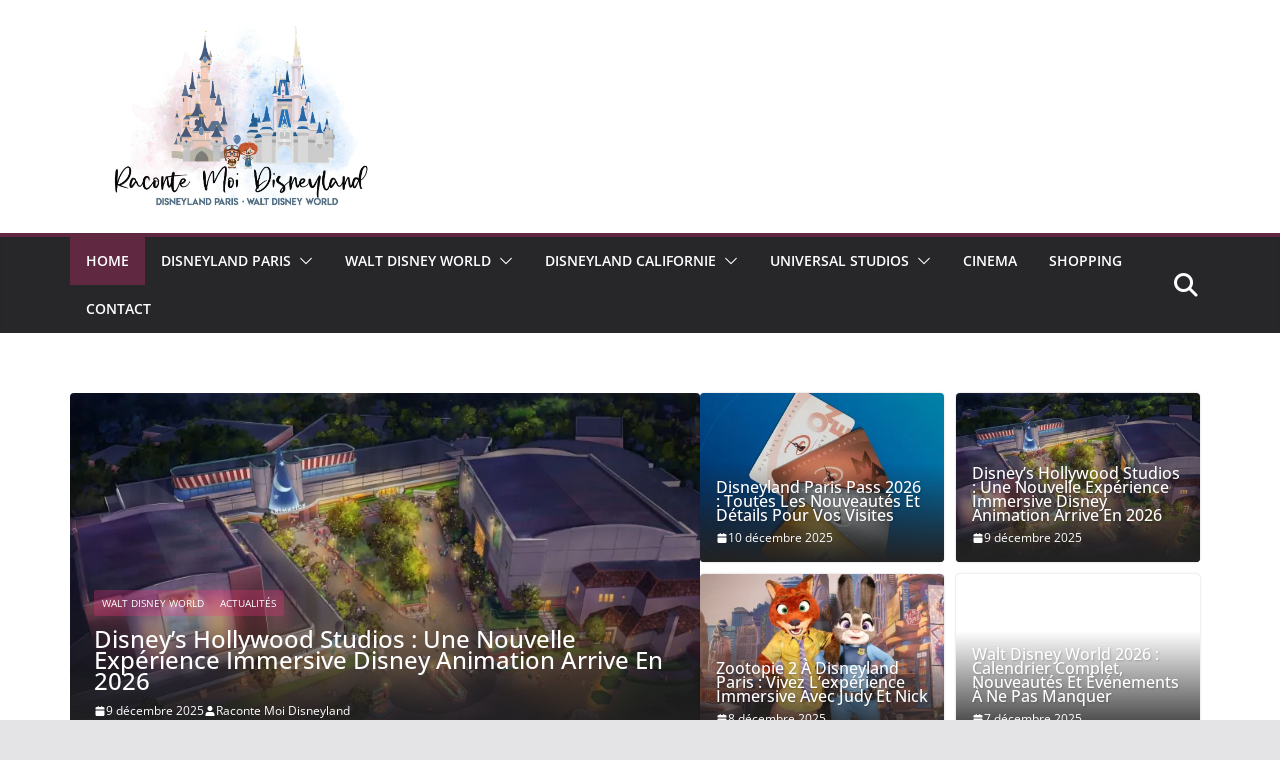

--- FILE ---
content_type: text/html; charset=UTF-8
request_url: http://racontemoidisneyland.com/
body_size: 56911
content:
		<!doctype html>
		<html lang="fr-FR" prefix="og: https://ogp.me/ns#">
		
<head>

			<meta charset="UTF-8"/>
		<meta name="viewport" content="width=device-width, initial-scale=1">
		<link rel="profile" href="http://gmpg.org/xfn/11"/>
		
		<style>img:is([sizes="auto" i], [sizes^="auto," i]) { contain-intrinsic-size: 3000px 1500px }</style>
	
<!-- Optimisation des moteurs de recherche par Rank Math - https://rankmath.com/ -->
<title>Home - Raconte Moi Disneyland</title>
<meta name="robots" content="index, follow, max-snippet:-1, max-video-preview:-1, max-image-preview:large"/>
<link rel="canonical" href="http://racontemoidisneyland.com/" />
<meta property="og:locale" content="fr_FR" />
<meta property="og:type" content="website" />
<meta property="og:title" content="Home - Raconte Moi Disneyland" />
<meta property="og:url" content="http://racontemoidisneyland.com/" />
<meta property="og:site_name" content="Raconte Moi Disneyland" />
<meta property="og:updated_time" content="2022-10-21T14:08:08+02:00" />
<meta property="article:published_time" content="2018-05-29T16:56:51+02:00" />
<meta property="article:modified_time" content="2022-10-21T14:08:08+02:00" />
<meta name="twitter:card" content="summary_large_image" />
<meta name="twitter:title" content="Home - Raconte Moi Disneyland" />
<meta name="twitter:label1" content="Écrit par" />
<meta name="twitter:data1" content="Raconte Moi Disneyland" />
<meta name="twitter:label2" content="Temps de lecture" />
<meta name="twitter:data2" content="Moins d’une minute" />
<script type="application/ld+json" class="rank-math-schema">{"@context":"https://schema.org","@graph":[{"@type":["Person","Organization"],"@id":"http://racontemoidisneyland.com/#person","name":"Raconte Moi Disneyland","logo":{"@type":"ImageObject","@id":"http://racontemoidisneyland.com/#logo","url":"https://racontemoidisneyland.com/wp-content/uploads/2021/01/cropped-cropped-cropped-logo-02-recto-scaled-5.jpg","contentUrl":"https://racontemoidisneyland.com/wp-content/uploads/2021/01/cropped-cropped-cropped-logo-02-recto-scaled-5.jpg","caption":"Raconte Moi Disneyland","inLanguage":"fr-FR","width":"2558","height":"1383"},"image":{"@type":"ImageObject","@id":"http://racontemoidisneyland.com/#logo","url":"https://racontemoidisneyland.com/wp-content/uploads/2021/01/cropped-cropped-cropped-logo-02-recto-scaled-5.jpg","contentUrl":"https://racontemoidisneyland.com/wp-content/uploads/2021/01/cropped-cropped-cropped-logo-02-recto-scaled-5.jpg","caption":"Raconte Moi Disneyland","inLanguage":"fr-FR","width":"2558","height":"1383"}},{"@type":"WebSite","@id":"http://racontemoidisneyland.com/#website","url":"http://racontemoidisneyland.com","name":"Raconte Moi Disneyland","publisher":{"@id":"http://racontemoidisneyland.com/#person"},"inLanguage":"fr-FR","potentialAction":{"@type":"SearchAction","target":"http://racontemoidisneyland.com/?s={search_term_string}","query-input":"required name=search_term_string"}},{"@type":"WebPage","@id":"http://racontemoidisneyland.com/#webpage","url":"http://racontemoidisneyland.com/","name":"Home - Raconte Moi Disneyland","datePublished":"2018-05-29T16:56:51+02:00","dateModified":"2022-10-21T14:08:08+02:00","about":{"@id":"http://racontemoidisneyland.com/#person"},"isPartOf":{"@id":"http://racontemoidisneyland.com/#website"},"inLanguage":"fr-FR"},{"@type":"Person","@id":"http://racontemoidisneyland.com/author/admin2521/","name":"Raconte Moi Disneyland","url":"http://racontemoidisneyland.com/author/admin2521/","image":{"@type":"ImageObject","@id":"https://secure.gravatar.com/avatar/93e75b0639f156f887c42f3caaa5e4c4875f88b0a428ca2fecd402c523dcdc8f?s=96&amp;d=mm&amp;r=g","url":"https://secure.gravatar.com/avatar/93e75b0639f156f887c42f3caaa5e4c4875f88b0a428ca2fecd402c523dcdc8f?s=96&amp;d=mm&amp;r=g","caption":"Raconte Moi Disneyland","inLanguage":"fr-FR"}},{"@type":"Article","headline":"Home - Raconte Moi Disneyland","datePublished":"2018-05-29T16:56:51+02:00","dateModified":"2022-10-21T14:08:08+02:00","author":{"@id":"http://racontemoidisneyland.com/author/admin2521/","name":"Raconte Moi Disneyland"},"publisher":{"@id":"http://racontemoidisneyland.com/#person"},"description":"\n","name":"Home - Raconte Moi Disneyland","@id":"http://racontemoidisneyland.com/#richSnippet","isPartOf":{"@id":"http://racontemoidisneyland.com/#webpage"},"inLanguage":"fr-FR","mainEntityOfPage":{"@id":"http://racontemoidisneyland.com/#webpage"}}]}</script>
<!-- /Extension Rank Math WordPress SEO -->

<link rel='dns-prefetch' href='//www.googletagmanager.com' />
<link rel='dns-prefetch' href='//stats.wp.com' />
<link rel='dns-prefetch' href='//v0.wordpress.com' />
<link rel='dns-prefetch' href='//widgets.wp.com' />
<link rel='dns-prefetch' href='//s0.wp.com' />
<link rel='dns-prefetch' href='//0.gravatar.com' />
<link rel='dns-prefetch' href='//1.gravatar.com' />
<link rel='dns-prefetch' href='//2.gravatar.com' />
<link rel='dns-prefetch' href='//jetpack.wordpress.com' />
<link rel='dns-prefetch' href='//public-api.wordpress.com' />
<link rel='preconnect' href='//i0.wp.com' />
<link rel="alternate" type="application/rss+xml" title="Raconte Moi Disneyland  &raquo; Flux" href="http://racontemoidisneyland.com/feed/" />
<link rel="alternate" type="application/rss+xml" title="Raconte Moi Disneyland  &raquo; Flux des commentaires" href="http://racontemoidisneyland.com/comments/feed/" />
		<!-- This site uses the Google Analytics by ExactMetrics plugin v8.8.0 - Using Analytics tracking - https://www.exactmetrics.com/ -->
							<script src="//www.googletagmanager.com/gtag/js?id=G-TL4827H5H4"  data-cfasync="false" data-wpfc-render="false" type="text/javascript" async></script>
			<script data-cfasync="false" data-wpfc-render="false" type="text/javascript">
				var em_version = '8.8.0';
				var em_track_user = true;
				var em_no_track_reason = '';
								var ExactMetricsDefaultLocations = {"page_location":"http:\/\/racontemoidisneyland.com\/"};
								if ( typeof ExactMetricsPrivacyGuardFilter === 'function' ) {
					var ExactMetricsLocations = (typeof ExactMetricsExcludeQuery === 'object') ? ExactMetricsPrivacyGuardFilter( ExactMetricsExcludeQuery ) : ExactMetricsPrivacyGuardFilter( ExactMetricsDefaultLocations );
				} else {
					var ExactMetricsLocations = (typeof ExactMetricsExcludeQuery === 'object') ? ExactMetricsExcludeQuery : ExactMetricsDefaultLocations;
				}

								var disableStrs = [
										'ga-disable-G-TL4827H5H4',
									];

				/* Function to detect opted out users */
				function __gtagTrackerIsOptedOut() {
					for (var index = 0; index < disableStrs.length; index++) {
						if (document.cookie.indexOf(disableStrs[index] + '=true') > -1) {
							return true;
						}
					}

					return false;
				}

				/* Disable tracking if the opt-out cookie exists. */
				if (__gtagTrackerIsOptedOut()) {
					for (var index = 0; index < disableStrs.length; index++) {
						window[disableStrs[index]] = true;
					}
				}

				/* Opt-out function */
				function __gtagTrackerOptout() {
					for (var index = 0; index < disableStrs.length; index++) {
						document.cookie = disableStrs[index] + '=true; expires=Thu, 31 Dec 2099 23:59:59 UTC; path=/';
						window[disableStrs[index]] = true;
					}
				}

				if ('undefined' === typeof gaOptout) {
					function gaOptout() {
						__gtagTrackerOptout();
					}
				}
								window.dataLayer = window.dataLayer || [];

				window.ExactMetricsDualTracker = {
					helpers: {},
					trackers: {},
				};
				if (em_track_user) {
					function __gtagDataLayer() {
						dataLayer.push(arguments);
					}

					function __gtagTracker(type, name, parameters) {
						if (!parameters) {
							parameters = {};
						}

						if (parameters.send_to) {
							__gtagDataLayer.apply(null, arguments);
							return;
						}

						if (type === 'event') {
														parameters.send_to = exactmetrics_frontend.v4_id;
							var hookName = name;
							if (typeof parameters['event_category'] !== 'undefined') {
								hookName = parameters['event_category'] + ':' + name;
							}

							if (typeof ExactMetricsDualTracker.trackers[hookName] !== 'undefined') {
								ExactMetricsDualTracker.trackers[hookName](parameters);
							} else {
								__gtagDataLayer('event', name, parameters);
							}
							
						} else {
							__gtagDataLayer.apply(null, arguments);
						}
					}

					__gtagTracker('js', new Date());
					__gtagTracker('set', {
						'developer_id.dNDMyYj': true,
											});
					if ( ExactMetricsLocations.page_location ) {
						__gtagTracker('set', ExactMetricsLocations);
					}
										__gtagTracker('config', 'G-TL4827H5H4', {"forceSSL":"true"} );
										window.gtag = __gtagTracker;										(function () {
						/* https://developers.google.com/analytics/devguides/collection/analyticsjs/ */
						/* ga and __gaTracker compatibility shim. */
						var noopfn = function () {
							return null;
						};
						var newtracker = function () {
							return new Tracker();
						};
						var Tracker = function () {
							return null;
						};
						var p = Tracker.prototype;
						p.get = noopfn;
						p.set = noopfn;
						p.send = function () {
							var args = Array.prototype.slice.call(arguments);
							args.unshift('send');
							__gaTracker.apply(null, args);
						};
						var __gaTracker = function () {
							var len = arguments.length;
							if (len === 0) {
								return;
							}
							var f = arguments[len - 1];
							if (typeof f !== 'object' || f === null || typeof f.hitCallback !== 'function') {
								if ('send' === arguments[0]) {
									var hitConverted, hitObject = false, action;
									if ('event' === arguments[1]) {
										if ('undefined' !== typeof arguments[3]) {
											hitObject = {
												'eventAction': arguments[3],
												'eventCategory': arguments[2],
												'eventLabel': arguments[4],
												'value': arguments[5] ? arguments[5] : 1,
											}
										}
									}
									if ('pageview' === arguments[1]) {
										if ('undefined' !== typeof arguments[2]) {
											hitObject = {
												'eventAction': 'page_view',
												'page_path': arguments[2],
											}
										}
									}
									if (typeof arguments[2] === 'object') {
										hitObject = arguments[2];
									}
									if (typeof arguments[5] === 'object') {
										Object.assign(hitObject, arguments[5]);
									}
									if ('undefined' !== typeof arguments[1].hitType) {
										hitObject = arguments[1];
										if ('pageview' === hitObject.hitType) {
											hitObject.eventAction = 'page_view';
										}
									}
									if (hitObject) {
										action = 'timing' === arguments[1].hitType ? 'timing_complete' : hitObject.eventAction;
										hitConverted = mapArgs(hitObject);
										__gtagTracker('event', action, hitConverted);
									}
								}
								return;
							}

							function mapArgs(args) {
								var arg, hit = {};
								var gaMap = {
									'eventCategory': 'event_category',
									'eventAction': 'event_action',
									'eventLabel': 'event_label',
									'eventValue': 'event_value',
									'nonInteraction': 'non_interaction',
									'timingCategory': 'event_category',
									'timingVar': 'name',
									'timingValue': 'value',
									'timingLabel': 'event_label',
									'page': 'page_path',
									'location': 'page_location',
									'title': 'page_title',
									'referrer' : 'page_referrer',
								};
								for (arg in args) {
																		if (!(!args.hasOwnProperty(arg) || !gaMap.hasOwnProperty(arg))) {
										hit[gaMap[arg]] = args[arg];
									} else {
										hit[arg] = args[arg];
									}
								}
								return hit;
							}

							try {
								f.hitCallback();
							} catch (ex) {
							}
						};
						__gaTracker.create = newtracker;
						__gaTracker.getByName = newtracker;
						__gaTracker.getAll = function () {
							return [];
						};
						__gaTracker.remove = noopfn;
						__gaTracker.loaded = true;
						window['__gaTracker'] = __gaTracker;
					})();
									} else {
										console.log("");
					(function () {
						function __gtagTracker() {
							return null;
						}

						window['__gtagTracker'] = __gtagTracker;
						window['gtag'] = __gtagTracker;
					})();
									}
			</script>
			
							<!-- / Google Analytics by ExactMetrics -->
		<script type="text/javascript">
/* <![CDATA[ */
window._wpemojiSettings = {"baseUrl":"https:\/\/s.w.org\/images\/core\/emoji\/16.0.1\/72x72\/","ext":".png","svgUrl":"https:\/\/s.w.org\/images\/core\/emoji\/16.0.1\/svg\/","svgExt":".svg","source":{"concatemoji":"http:\/\/racontemoidisneyland.com\/wp-includes\/js\/wp-emoji-release.min.js?ver=6.8.3"}};
/*! This file is auto-generated */
!function(s,n){var o,i,e;function c(e){try{var t={supportTests:e,timestamp:(new Date).valueOf()};sessionStorage.setItem(o,JSON.stringify(t))}catch(e){}}function p(e,t,n){e.clearRect(0,0,e.canvas.width,e.canvas.height),e.fillText(t,0,0);var t=new Uint32Array(e.getImageData(0,0,e.canvas.width,e.canvas.height).data),a=(e.clearRect(0,0,e.canvas.width,e.canvas.height),e.fillText(n,0,0),new Uint32Array(e.getImageData(0,0,e.canvas.width,e.canvas.height).data));return t.every(function(e,t){return e===a[t]})}function u(e,t){e.clearRect(0,0,e.canvas.width,e.canvas.height),e.fillText(t,0,0);for(var n=e.getImageData(16,16,1,1),a=0;a<n.data.length;a++)if(0!==n.data[a])return!1;return!0}function f(e,t,n,a){switch(t){case"flag":return n(e,"\ud83c\udff3\ufe0f\u200d\u26a7\ufe0f","\ud83c\udff3\ufe0f\u200b\u26a7\ufe0f")?!1:!n(e,"\ud83c\udde8\ud83c\uddf6","\ud83c\udde8\u200b\ud83c\uddf6")&&!n(e,"\ud83c\udff4\udb40\udc67\udb40\udc62\udb40\udc65\udb40\udc6e\udb40\udc67\udb40\udc7f","\ud83c\udff4\u200b\udb40\udc67\u200b\udb40\udc62\u200b\udb40\udc65\u200b\udb40\udc6e\u200b\udb40\udc67\u200b\udb40\udc7f");case"emoji":return!a(e,"\ud83e\udedf")}return!1}function g(e,t,n,a){var r="undefined"!=typeof WorkerGlobalScope&&self instanceof WorkerGlobalScope?new OffscreenCanvas(300,150):s.createElement("canvas"),o=r.getContext("2d",{willReadFrequently:!0}),i=(o.textBaseline="top",o.font="600 32px Arial",{});return e.forEach(function(e){i[e]=t(o,e,n,a)}),i}function t(e){var t=s.createElement("script");t.src=e,t.defer=!0,s.head.appendChild(t)}"undefined"!=typeof Promise&&(o="wpEmojiSettingsSupports",i=["flag","emoji"],n.supports={everything:!0,everythingExceptFlag:!0},e=new Promise(function(e){s.addEventListener("DOMContentLoaded",e,{once:!0})}),new Promise(function(t){var n=function(){try{var e=JSON.parse(sessionStorage.getItem(o));if("object"==typeof e&&"number"==typeof e.timestamp&&(new Date).valueOf()<e.timestamp+604800&&"object"==typeof e.supportTests)return e.supportTests}catch(e){}return null}();if(!n){if("undefined"!=typeof Worker&&"undefined"!=typeof OffscreenCanvas&&"undefined"!=typeof URL&&URL.createObjectURL&&"undefined"!=typeof Blob)try{var e="postMessage("+g.toString()+"("+[JSON.stringify(i),f.toString(),p.toString(),u.toString()].join(",")+"));",a=new Blob([e],{type:"text/javascript"}),r=new Worker(URL.createObjectURL(a),{name:"wpTestEmojiSupports"});return void(r.onmessage=function(e){c(n=e.data),r.terminate(),t(n)})}catch(e){}c(n=g(i,f,p,u))}t(n)}).then(function(e){for(var t in e)n.supports[t]=e[t],n.supports.everything=n.supports.everything&&n.supports[t],"flag"!==t&&(n.supports.everythingExceptFlag=n.supports.everythingExceptFlag&&n.supports[t]);n.supports.everythingExceptFlag=n.supports.everythingExceptFlag&&!n.supports.flag,n.DOMReady=!1,n.readyCallback=function(){n.DOMReady=!0}}).then(function(){return e}).then(function(){var e;n.supports.everything||(n.readyCallback(),(e=n.source||{}).concatemoji?t(e.concatemoji):e.wpemoji&&e.twemoji&&(t(e.twemoji),t(e.wpemoji)))}))}((window,document),window._wpemojiSettings);
/* ]]> */
</script>
<link rel='stylesheet' id='easymega-css' href='http://racontemoidisneyland.com/wp-content/plugins/easymega/assets/css/style.css?ver=1757489083' type='text/css' media='all' />
<style id='easymega-inline-css' type='text/css'>
.easymega-wp-desktop #easymega-wp-page .easymega-wp .mega-item .mega-content li.mega-content-li { margin-top: 0px; }
</style>
<style id='wp-emoji-styles-inline-css' type='text/css'>

	img.wp-smiley, img.emoji {
		display: inline !important;
		border: none !important;
		box-shadow: none !important;
		height: 1em !important;
		width: 1em !important;
		margin: 0 0.07em !important;
		vertical-align: -0.1em !important;
		background: none !important;
		padding: 0 !important;
	}
</style>
<link rel='stylesheet' id='wp-block-library-css' href='http://racontemoidisneyland.com/wp-includes/css/dist/block-library/style.min.css?ver=6.8.3' type='text/css' media='all' />
<style id='wp-block-library-theme-inline-css' type='text/css'>
.wp-block-audio :where(figcaption){color:#555;font-size:13px;text-align:center}.is-dark-theme .wp-block-audio :where(figcaption){color:#ffffffa6}.wp-block-audio{margin:0 0 1em}.wp-block-code{border:1px solid #ccc;border-radius:4px;font-family:Menlo,Consolas,monaco,monospace;padding:.8em 1em}.wp-block-embed :where(figcaption){color:#555;font-size:13px;text-align:center}.is-dark-theme .wp-block-embed :where(figcaption){color:#ffffffa6}.wp-block-embed{margin:0 0 1em}.blocks-gallery-caption{color:#555;font-size:13px;text-align:center}.is-dark-theme .blocks-gallery-caption{color:#ffffffa6}:root :where(.wp-block-image figcaption){color:#555;font-size:13px;text-align:center}.is-dark-theme :root :where(.wp-block-image figcaption){color:#ffffffa6}.wp-block-image{margin:0 0 1em}.wp-block-pullquote{border-bottom:4px solid;border-top:4px solid;color:currentColor;margin-bottom:1.75em}.wp-block-pullquote cite,.wp-block-pullquote footer,.wp-block-pullquote__citation{color:currentColor;font-size:.8125em;font-style:normal;text-transform:uppercase}.wp-block-quote{border-left:.25em solid;margin:0 0 1.75em;padding-left:1em}.wp-block-quote cite,.wp-block-quote footer{color:currentColor;font-size:.8125em;font-style:normal;position:relative}.wp-block-quote:where(.has-text-align-right){border-left:none;border-right:.25em solid;padding-left:0;padding-right:1em}.wp-block-quote:where(.has-text-align-center){border:none;padding-left:0}.wp-block-quote.is-large,.wp-block-quote.is-style-large,.wp-block-quote:where(.is-style-plain){border:none}.wp-block-search .wp-block-search__label{font-weight:700}.wp-block-search__button{border:1px solid #ccc;padding:.375em .625em}:where(.wp-block-group.has-background){padding:1.25em 2.375em}.wp-block-separator.has-css-opacity{opacity:.4}.wp-block-separator{border:none;border-bottom:2px solid;margin-left:auto;margin-right:auto}.wp-block-separator.has-alpha-channel-opacity{opacity:1}.wp-block-separator:not(.is-style-wide):not(.is-style-dots){width:100px}.wp-block-separator.has-background:not(.is-style-dots){border-bottom:none;height:1px}.wp-block-separator.has-background:not(.is-style-wide):not(.is-style-dots){height:2px}.wp-block-table{margin:0 0 1em}.wp-block-table td,.wp-block-table th{word-break:normal}.wp-block-table :where(figcaption){color:#555;font-size:13px;text-align:center}.is-dark-theme .wp-block-table :where(figcaption){color:#ffffffa6}.wp-block-video :where(figcaption){color:#555;font-size:13px;text-align:center}.is-dark-theme .wp-block-video :where(figcaption){color:#ffffffa6}.wp-block-video{margin:0 0 1em}:root :where(.wp-block-template-part.has-background){margin-bottom:0;margin-top:0;padding:1.25em 2.375em}
</style>
<link rel='stylesheet' id='mediaelement-css' href='http://racontemoidisneyland.com/wp-includes/js/mediaelement/mediaelementplayer-legacy.min.css?ver=4.2.17' type='text/css' media='all' />
<link rel='stylesheet' id='wp-mediaelement-css' href='http://racontemoidisneyland.com/wp-includes/js/mediaelement/wp-mediaelement.min.css?ver=6.8.3' type='text/css' media='all' />
<style id='jetpack-sharing-buttons-style-inline-css' type='text/css'>
.jetpack-sharing-buttons__services-list{display:flex;flex-direction:row;flex-wrap:wrap;gap:0;list-style-type:none;margin:5px;padding:0}.jetpack-sharing-buttons__services-list.has-small-icon-size{font-size:12px}.jetpack-sharing-buttons__services-list.has-normal-icon-size{font-size:16px}.jetpack-sharing-buttons__services-list.has-large-icon-size{font-size:24px}.jetpack-sharing-buttons__services-list.has-huge-icon-size{font-size:36px}@media print{.jetpack-sharing-buttons__services-list{display:none!important}}.editor-styles-wrapper .wp-block-jetpack-sharing-buttons{gap:0;padding-inline-start:0}ul.jetpack-sharing-buttons__services-list.has-background{padding:1.25em 2.375em}
</style>
<style id='global-styles-inline-css' type='text/css'>
:root{--wp--preset--aspect-ratio--square: 1;--wp--preset--aspect-ratio--4-3: 4/3;--wp--preset--aspect-ratio--3-4: 3/4;--wp--preset--aspect-ratio--3-2: 3/2;--wp--preset--aspect-ratio--2-3: 2/3;--wp--preset--aspect-ratio--16-9: 16/9;--wp--preset--aspect-ratio--9-16: 9/16;--wp--preset--color--black: #000000;--wp--preset--color--cyan-bluish-gray: #abb8c3;--wp--preset--color--white: #ffffff;--wp--preset--color--pale-pink: #f78da7;--wp--preset--color--vivid-red: #cf2e2e;--wp--preset--color--luminous-vivid-orange: #ff6900;--wp--preset--color--luminous-vivid-amber: #fcb900;--wp--preset--color--light-green-cyan: #7bdcb5;--wp--preset--color--vivid-green-cyan: #00d084;--wp--preset--color--pale-cyan-blue: #8ed1fc;--wp--preset--color--vivid-cyan-blue: #0693e3;--wp--preset--color--vivid-purple: #9b51e0;--wp--preset--gradient--vivid-cyan-blue-to-vivid-purple: linear-gradient(135deg,rgba(6,147,227,1) 0%,rgb(155,81,224) 100%);--wp--preset--gradient--light-green-cyan-to-vivid-green-cyan: linear-gradient(135deg,rgb(122,220,180) 0%,rgb(0,208,130) 100%);--wp--preset--gradient--luminous-vivid-amber-to-luminous-vivid-orange: linear-gradient(135deg,rgba(252,185,0,1) 0%,rgba(255,105,0,1) 100%);--wp--preset--gradient--luminous-vivid-orange-to-vivid-red: linear-gradient(135deg,rgba(255,105,0,1) 0%,rgb(207,46,46) 100%);--wp--preset--gradient--very-light-gray-to-cyan-bluish-gray: linear-gradient(135deg,rgb(238,238,238) 0%,rgb(169,184,195) 100%);--wp--preset--gradient--cool-to-warm-spectrum: linear-gradient(135deg,rgb(74,234,220) 0%,rgb(151,120,209) 20%,rgb(207,42,186) 40%,rgb(238,44,130) 60%,rgb(251,105,98) 80%,rgb(254,248,76) 100%);--wp--preset--gradient--blush-light-purple: linear-gradient(135deg,rgb(255,206,236) 0%,rgb(152,150,240) 100%);--wp--preset--gradient--blush-bordeaux: linear-gradient(135deg,rgb(254,205,165) 0%,rgb(254,45,45) 50%,rgb(107,0,62) 100%);--wp--preset--gradient--luminous-dusk: linear-gradient(135deg,rgb(255,203,112) 0%,rgb(199,81,192) 50%,rgb(65,88,208) 100%);--wp--preset--gradient--pale-ocean: linear-gradient(135deg,rgb(255,245,203) 0%,rgb(182,227,212) 50%,rgb(51,167,181) 100%);--wp--preset--gradient--electric-grass: linear-gradient(135deg,rgb(202,248,128) 0%,rgb(113,206,126) 100%);--wp--preset--gradient--midnight: linear-gradient(135deg,rgb(2,3,129) 0%,rgb(40,116,252) 100%);--wp--preset--font-size--small: 13px;--wp--preset--font-size--medium: 20px;--wp--preset--font-size--large: 36px;--wp--preset--font-size--x-large: 42px;--wp--preset--spacing--20: 0.44rem;--wp--preset--spacing--30: 0.67rem;--wp--preset--spacing--40: 1rem;--wp--preset--spacing--50: 1.5rem;--wp--preset--spacing--60: 2.25rem;--wp--preset--spacing--70: 3.38rem;--wp--preset--spacing--80: 5.06rem;--wp--preset--shadow--natural: 6px 6px 9px rgba(0, 0, 0, 0.2);--wp--preset--shadow--deep: 12px 12px 50px rgba(0, 0, 0, 0.4);--wp--preset--shadow--sharp: 6px 6px 0px rgba(0, 0, 0, 0.2);--wp--preset--shadow--outlined: 6px 6px 0px -3px rgba(255, 255, 255, 1), 6px 6px rgba(0, 0, 0, 1);--wp--preset--shadow--crisp: 6px 6px 0px rgba(0, 0, 0, 1);}:where(body) { margin: 0; }.wp-site-blocks > .alignleft { float: left; margin-right: 2em; }.wp-site-blocks > .alignright { float: right; margin-left: 2em; }.wp-site-blocks > .aligncenter { justify-content: center; margin-left: auto; margin-right: auto; }:where(.wp-site-blocks) > * { margin-block-start: 24px; margin-block-end: 0; }:where(.wp-site-blocks) > :first-child { margin-block-start: 0; }:where(.wp-site-blocks) > :last-child { margin-block-end: 0; }:root { --wp--style--block-gap: 24px; }:root :where(.is-layout-flow) > :first-child{margin-block-start: 0;}:root :where(.is-layout-flow) > :last-child{margin-block-end: 0;}:root :where(.is-layout-flow) > *{margin-block-start: 24px;margin-block-end: 0;}:root :where(.is-layout-constrained) > :first-child{margin-block-start: 0;}:root :where(.is-layout-constrained) > :last-child{margin-block-end: 0;}:root :where(.is-layout-constrained) > *{margin-block-start: 24px;margin-block-end: 0;}:root :where(.is-layout-flex){gap: 24px;}:root :where(.is-layout-grid){gap: 24px;}.is-layout-flow > .alignleft{float: left;margin-inline-start: 0;margin-inline-end: 2em;}.is-layout-flow > .alignright{float: right;margin-inline-start: 2em;margin-inline-end: 0;}.is-layout-flow > .aligncenter{margin-left: auto !important;margin-right: auto !important;}.is-layout-constrained > .alignleft{float: left;margin-inline-start: 0;margin-inline-end: 2em;}.is-layout-constrained > .alignright{float: right;margin-inline-start: 2em;margin-inline-end: 0;}.is-layout-constrained > .aligncenter{margin-left: auto !important;margin-right: auto !important;}.is-layout-constrained > :where(:not(.alignleft):not(.alignright):not(.alignfull)){margin-left: auto !important;margin-right: auto !important;}body .is-layout-flex{display: flex;}.is-layout-flex{flex-wrap: wrap;align-items: center;}.is-layout-flex > :is(*, div){margin: 0;}body .is-layout-grid{display: grid;}.is-layout-grid > :is(*, div){margin: 0;}body{padding-top: 0px;padding-right: 0px;padding-bottom: 0px;padding-left: 0px;}a:where(:not(.wp-element-button)){text-decoration: underline;}:root :where(.wp-element-button, .wp-block-button__link){background-color: #32373c;border-width: 0;color: #fff;font-family: inherit;font-size: inherit;line-height: inherit;padding: calc(0.667em + 2px) calc(1.333em + 2px);text-decoration: none;}.has-black-color{color: var(--wp--preset--color--black) !important;}.has-cyan-bluish-gray-color{color: var(--wp--preset--color--cyan-bluish-gray) !important;}.has-white-color{color: var(--wp--preset--color--white) !important;}.has-pale-pink-color{color: var(--wp--preset--color--pale-pink) !important;}.has-vivid-red-color{color: var(--wp--preset--color--vivid-red) !important;}.has-luminous-vivid-orange-color{color: var(--wp--preset--color--luminous-vivid-orange) !important;}.has-luminous-vivid-amber-color{color: var(--wp--preset--color--luminous-vivid-amber) !important;}.has-light-green-cyan-color{color: var(--wp--preset--color--light-green-cyan) !important;}.has-vivid-green-cyan-color{color: var(--wp--preset--color--vivid-green-cyan) !important;}.has-pale-cyan-blue-color{color: var(--wp--preset--color--pale-cyan-blue) !important;}.has-vivid-cyan-blue-color{color: var(--wp--preset--color--vivid-cyan-blue) !important;}.has-vivid-purple-color{color: var(--wp--preset--color--vivid-purple) !important;}.has-black-background-color{background-color: var(--wp--preset--color--black) !important;}.has-cyan-bluish-gray-background-color{background-color: var(--wp--preset--color--cyan-bluish-gray) !important;}.has-white-background-color{background-color: var(--wp--preset--color--white) !important;}.has-pale-pink-background-color{background-color: var(--wp--preset--color--pale-pink) !important;}.has-vivid-red-background-color{background-color: var(--wp--preset--color--vivid-red) !important;}.has-luminous-vivid-orange-background-color{background-color: var(--wp--preset--color--luminous-vivid-orange) !important;}.has-luminous-vivid-amber-background-color{background-color: var(--wp--preset--color--luminous-vivid-amber) !important;}.has-light-green-cyan-background-color{background-color: var(--wp--preset--color--light-green-cyan) !important;}.has-vivid-green-cyan-background-color{background-color: var(--wp--preset--color--vivid-green-cyan) !important;}.has-pale-cyan-blue-background-color{background-color: var(--wp--preset--color--pale-cyan-blue) !important;}.has-vivid-cyan-blue-background-color{background-color: var(--wp--preset--color--vivid-cyan-blue) !important;}.has-vivid-purple-background-color{background-color: var(--wp--preset--color--vivid-purple) !important;}.has-black-border-color{border-color: var(--wp--preset--color--black) !important;}.has-cyan-bluish-gray-border-color{border-color: var(--wp--preset--color--cyan-bluish-gray) !important;}.has-white-border-color{border-color: var(--wp--preset--color--white) !important;}.has-pale-pink-border-color{border-color: var(--wp--preset--color--pale-pink) !important;}.has-vivid-red-border-color{border-color: var(--wp--preset--color--vivid-red) !important;}.has-luminous-vivid-orange-border-color{border-color: var(--wp--preset--color--luminous-vivid-orange) !important;}.has-luminous-vivid-amber-border-color{border-color: var(--wp--preset--color--luminous-vivid-amber) !important;}.has-light-green-cyan-border-color{border-color: var(--wp--preset--color--light-green-cyan) !important;}.has-vivid-green-cyan-border-color{border-color: var(--wp--preset--color--vivid-green-cyan) !important;}.has-pale-cyan-blue-border-color{border-color: var(--wp--preset--color--pale-cyan-blue) !important;}.has-vivid-cyan-blue-border-color{border-color: var(--wp--preset--color--vivid-cyan-blue) !important;}.has-vivid-purple-border-color{border-color: var(--wp--preset--color--vivid-purple) !important;}.has-vivid-cyan-blue-to-vivid-purple-gradient-background{background: var(--wp--preset--gradient--vivid-cyan-blue-to-vivid-purple) !important;}.has-light-green-cyan-to-vivid-green-cyan-gradient-background{background: var(--wp--preset--gradient--light-green-cyan-to-vivid-green-cyan) !important;}.has-luminous-vivid-amber-to-luminous-vivid-orange-gradient-background{background: var(--wp--preset--gradient--luminous-vivid-amber-to-luminous-vivid-orange) !important;}.has-luminous-vivid-orange-to-vivid-red-gradient-background{background: var(--wp--preset--gradient--luminous-vivid-orange-to-vivid-red) !important;}.has-very-light-gray-to-cyan-bluish-gray-gradient-background{background: var(--wp--preset--gradient--very-light-gray-to-cyan-bluish-gray) !important;}.has-cool-to-warm-spectrum-gradient-background{background: var(--wp--preset--gradient--cool-to-warm-spectrum) !important;}.has-blush-light-purple-gradient-background{background: var(--wp--preset--gradient--blush-light-purple) !important;}.has-blush-bordeaux-gradient-background{background: var(--wp--preset--gradient--blush-bordeaux) !important;}.has-luminous-dusk-gradient-background{background: var(--wp--preset--gradient--luminous-dusk) !important;}.has-pale-ocean-gradient-background{background: var(--wp--preset--gradient--pale-ocean) !important;}.has-electric-grass-gradient-background{background: var(--wp--preset--gradient--electric-grass) !important;}.has-midnight-gradient-background{background: var(--wp--preset--gradient--midnight) !important;}.has-small-font-size{font-size: var(--wp--preset--font-size--small) !important;}.has-medium-font-size{font-size: var(--wp--preset--font-size--medium) !important;}.has-large-font-size{font-size: var(--wp--preset--font-size--large) !important;}.has-x-large-font-size{font-size: var(--wp--preset--font-size--x-large) !important;}
:root :where(.wp-block-pullquote){font-size: 1.5em;line-height: 1.6;}
</style>
<link rel='stylesheet' id='grw-public-main-css-css' href='http://racontemoidisneyland.com/wp-content/plugins/widget-google-reviews/assets/css/public-main.css?ver=4.0' type='text/css' media='all' />
<link rel='stylesheet' id='colormag_style-css' href='http://racontemoidisneyland.com/wp-content/themes/colormag/style.css?ver=3.1.8' type='text/css' media='all' />
<style id='colormag_style-inline-css' type='text/css'>
.colormag-button,
			blockquote, button,
			input[type=reset],
			input[type=button],
			input[type=submit],
			.cm-home-icon.front_page_on,
			.cm-post-categories a,
			.cm-primary-nav ul li ul li:hover,
			.cm-primary-nav ul li.current-menu-item,
			.cm-primary-nav ul li.current_page_ancestor,
			.cm-primary-nav ul li.current-menu-ancestor,
			.cm-primary-nav ul li.current_page_item,
			.cm-primary-nav ul li:hover,
			.cm-primary-nav ul li.focus,
			.cm-mobile-nav li a:hover,
			.colormag-header-clean #cm-primary-nav .cm-menu-toggle:hover,
			.cm-header .cm-mobile-nav li:hover,
			.cm-header .cm-mobile-nav li.current-page-ancestor,
			.cm-header .cm-mobile-nav li.current-menu-ancestor,
			.cm-header .cm-mobile-nav li.current-page-item,
			.cm-header .cm-mobile-nav li.current-menu-item,
			.cm-primary-nav ul li.focus > a,
			.cm-layout-2 .cm-primary-nav ul ul.sub-menu li.focus > a,
			.cm-mobile-nav .current-menu-item>a, .cm-mobile-nav .current_page_item>a,
			.colormag-header-clean .cm-mobile-nav li:hover > a,
			.colormag-header-clean .cm-mobile-nav li.current-page-ancestor > a,
			.colormag-header-clean .cm-mobile-nav li.current-menu-ancestor > a,
			.colormag-header-clean .cm-mobile-nav li.current-page-item > a,
			.colormag-header-clean .cm-mobile-nav li.current-menu-item > a,
			.fa.search-top:hover,
			.widget_call_to_action .btn--primary,
			.colormag-footer--classic .cm-footer-cols .cm-row .cm-widget-title span::before,
			.colormag-footer--classic-bordered .cm-footer-cols .cm-row .cm-widget-title span::before,
			.cm-featured-posts .cm-widget-title span,
			.cm-featured-category-slider-widget .cm-slide-content .cm-entry-header-meta .cm-post-categories a,
			.cm-highlighted-posts .cm-post-content .cm-entry-header-meta .cm-post-categories a,
			.cm-category-slide-next, .cm-category-slide-prev, .slide-next,
			.slide-prev, .cm-tabbed-widget ul li, .cm-posts .wp-pagenavi .current,
			.cm-posts .wp-pagenavi a:hover, .cm-secondary .cm-widget-title span,
			.cm-posts .post .cm-post-content .cm-entry-header-meta .cm-post-categories a,
			.cm-page-header .cm-page-title span, .entry-meta .post-format i,
			.format-link, .cm-entry-button, .infinite-scroll .tg-infinite-scroll,
			.no-more-post-text, .pagination span,
			.comments-area .comment-author-link span,
			.cm-footer-cols .cm-row .cm-widget-title span,
			.advertisement_above_footer .cm-widget-title span,
			.error, .cm-primary .cm-widget-title span,
			.related-posts-wrapper.style-three .cm-post-content .cm-entry-title a:hover:before,
			.cm-slider-area .cm-widget-title span,
			.cm-beside-slider-widget .cm-widget-title span,
			.top-full-width-sidebar .cm-widget-title span,
			.wp-block-quote, .wp-block-quote.is-style-large,
			.wp-block-quote.has-text-align-right,
			.cm-error-404 .cm-btn, .widget .wp-block-heading, .wp-block-search button,
			.widget a::before, .cm-post-date a::before,
			.byline a::before,
			.colormag-footer--classic-bordered .cm-widget-title::before,
			.wp-block-button__link,
			#cm-tertiary .cm-widget-title span,
			.link-pagination .post-page-numbers.current,
			.wp-block-query-pagination-numbers .page-numbers.current,
			.wp-element-button,
			.wp-block-button .wp-block-button__link,
			.wp-element-button,
			.cm-layout-2 .cm-primary-nav ul ul.sub-menu li:hover,
			.cm-layout-2 .cm-primary-nav ul ul.sub-menu li.current-menu-ancestor,
			.cm-layout-2 .cm-primary-nav ul ul.sub-menu li.current-menu-item,
			.cm-layout-2 .cm-primary-nav ul ul.sub-menu li.focus,
			.search-wrap button,
			.page-numbers .current,
			.wp-block-search .wp-element-button:hover{background-color:rgba(244,48,127,0.28);}a,
			.cm-layout-2 #cm-primary-nav .fa.search-top:hover,
			.cm-layout-2 #cm-primary-nav.cm-mobile-nav .cm-random-post a:hover .fa-random,
			.cm-layout-2 #cm-primary-nav.cm-primary-nav .cm-random-post a:hover .fa-random,
			.cm-layout-2 .breaking-news .newsticker a:hover,
			.cm-layout-2 .cm-primary-nav ul li.current-menu-item > a,
			.cm-layout-2 .cm-primary-nav ul li.current_page_item > a,
			.cm-layout-2 .cm-primary-nav ul li:hover > a,
			.cm-layout-2 .cm-primary-nav ul li.focus > a
			.dark-skin .cm-layout-2-style-1 #cm-primary-nav.cm-primary-nav .cm-home-icon:hover .fa,
			.byline a:hover, .comments a:hover, .cm-edit-link a:hover, .cm-post-date a:hover,
			.social-links:not(.cm-header-actions .social-links) i.fa:hover, .cm-tag-links a:hover,
			.colormag-header-clean .social-links li:hover i.fa, .cm-layout-2-style-1 .social-links li:hover i.fa,
			.colormag-header-clean .breaking-news .newsticker a:hover, .widget_featured_posts .article-content .cm-entry-title a:hover,
			.widget_featured_slider .slide-content .cm-below-entry-meta .byline a:hover,
			.widget_featured_slider .slide-content .cm-below-entry-meta .comments a:hover,
			.widget_featured_slider .slide-content .cm-below-entry-meta .cm-post-date a:hover,
			.widget_featured_slider .slide-content .cm-entry-title a:hover,
			.widget_block_picture_news.widget_featured_posts .article-content .cm-entry-title a:hover,
			.widget_highlighted_posts .article-content .cm-below-entry-meta .byline a:hover,
			.widget_highlighted_posts .article-content .cm-below-entry-meta .comments a:hover,
			.widget_highlighted_posts .article-content .cm-below-entry-meta .cm-post-date a:hover,
			.widget_highlighted_posts .article-content .cm-entry-title a:hover, i.fa-arrow-up, i.fa-arrow-down,
			.cm-site-title a, #content .post .article-content .cm-entry-title a:hover, .entry-meta .byline i,
			.entry-meta .cat-links i, .entry-meta a, .post .cm-entry-title a:hover, .search .cm-entry-title a:hover,
			.entry-meta .comments-link a:hover, .entry-meta .cm-edit-link a:hover, .entry-meta .cm-post-date a:hover,
			.entry-meta .cm-tag-links a:hover, .single #content .tags a:hover, .count, .next a:hover, .previous a:hover,
			.related-posts-main-title .fa, .single-related-posts .article-content .cm-entry-title a:hover,
			.pagination a span:hover,
			#content .comments-area a.comment-cm-edit-link:hover, #content .comments-area a.comment-permalink:hover,
			#content .comments-area article header cite a:hover, .comments-area .comment-author-link a:hover,
			.comment .comment-reply-link:hover,
			.nav-next a, .nav-previous a,
			#cm-footer .cm-footer-menu ul li a:hover,
			.cm-footer-cols .cm-row a:hover, a#scroll-up i, .related-posts-wrapper-flyout .cm-entry-title a:hover,
			.human-diff-time .human-diff-time-display:hover,
			.cm-layout-2-style-1 #cm-primary-nav .fa:hover,
			.cm-footer-bar a,
			.cm-post-date a:hover,
			.cm-author a:hover,
			.cm-comments-link a:hover,
			.cm-tag-links a:hover,
			.cm-edit-link a:hover,
			.cm-footer-bar .copyright a,
			.cm-featured-posts .cm-entry-title a:hover,
			.cm-posts .post .cm-post-content .cm-entry-title a:hover,
			.cm-posts .post .single-title-above .cm-entry-title a:hover,
			.cm-layout-2 .cm-primary-nav ul li:hover > a,
			.cm-layout-2 #cm-primary-nav .fa:hover,
			.cm-entry-title a:hover,
			button:hover, input[type="button"]:hover,
			input[type="reset"]:hover,
			input[type="submit"]:hover,
			.wp-block-button .wp-block-button__link:hover,
			.cm-button:hover,
			.wp-element-button:hover,
			li.product .added_to_cart:hover,
			.comments-area .comment-permalink:hover,
			.cm-footer-bar-area .cm-footer-bar__2 a{color:rgba(244,48,127,0.28);}#cm-primary-nav,
			.cm-contained .cm-header-2 .cm-row{border-top-color:rgba(244,48,127,0.28);}.cm-layout-2 #cm-primary-nav,
			.cm-layout-2 .cm-primary-nav ul ul.sub-menu li:hover,
			.cm-layout-2 .cm-primary-nav ul > li:hover > a,
			.cm-layout-2 .cm-primary-nav ul > li.current-menu-item > a,
			.cm-layout-2 .cm-primary-nav ul > li.current-menu-ancestor > a,
			.cm-layout-2 .cm-primary-nav ul ul.sub-menu li.current-menu-ancestor,
			.cm-layout-2 .cm-primary-nav ul ul.sub-menu li.current-menu-item,
			.cm-layout-2 .cm-primary-nav ul ul.sub-menu li.focus,
			cm-layout-2 .cm-primary-nav ul ul.sub-menu li.current-menu-ancestor,
			cm-layout-2 .cm-primary-nav ul ul.sub-menu li.current-menu-item,
			cm-layout-2 #cm-primary-nav .cm-menu-toggle:hover,
			cm-layout-2 #cm-primary-nav.cm-mobile-nav .cm-menu-toggle,
			cm-layout-2 .cm-primary-nav ul > li:hover > a,
			cm-layout-2 .cm-primary-nav ul > li.current-menu-item > a,
			cm-layout-2 .cm-primary-nav ul > li.current-menu-ancestor > a,
			.cm-layout-2 .cm-primary-nav ul li.focus > a, .pagination a span:hover,
			.cm-error-404 .cm-btn,
			.single-post .cm-post-categories a::after,
			.widget .block-title,
			.cm-layout-2 .cm-primary-nav ul li.focus > a,
			button,
			input[type="button"],
			input[type="reset"],
			input[type="submit"],
			.wp-block-button .wp-block-button__link,
			.cm-button,
			.wp-element-button,
			li.product .added_to_cart{border-color:rgba(244,48,127,0.28);}.cm-secondary .cm-widget-title,
			#cm-tertiary .cm-widget-title,
			.widget_featured_posts .widget-title,
			#secondary .widget-title,
			#cm-tertiary .widget-title,
			.cm-page-header .cm-page-title,
			.cm-footer-cols .cm-row .widget-title,
			.advertisement_above_footer .widget-title,
			#primary .widget-title,
			.widget_slider_area .widget-title,
			.widget_beside_slider .widget-title,
			.top-full-width-sidebar .widget-title,
			.cm-footer-cols .cm-row .cm-widget-title,
			.cm-footer-bar .copyright a,
			.cm-layout-2.cm-layout-2-style-2 #cm-primary-nav,
			.cm-layout-2 .cm-primary-nav ul > li:hover > a,
			.cm-layout-2 .cm-primary-nav ul > li.current-menu-item > a{border-bottom-color:rgba(244,48,127,0.28);}body,
			button,
			input,
			select,
			textarea,
			blockquote p,
			.entry-meta,
			.cm-entry-button,
			dl,
			.previous a,
			.next a,
			.nav-previous a,
			.nav-next a,
			#respond h3#reply-title #cancel-comment-reply-link,
			#respond form input[type="text"],
			#respond form textarea,
			.cm-secondary .widget,
			.cm-error-404 .widget,
			.cm-entry-summary p{font-size:14px;line-height:1.4;}h1 ,h2, h3, h4, h5, h6{text-transform:uppercase;line-height:1;}h1{text-transform:uppercase;font-size:42px;line-height:1.2;}h2{text-transform:uppercase;font-size:28px;line-height:1.2;}h3{text-transform:capitalize;font-size:20px;line-height:0.9;}@media screen and (min-width: 992px) {.cm-primary{width:70%;}}.cm-header .cm-menu-toggle svg,
			.cm-header .cm-menu-toggle svg{fill:#fff;}.cm-footer-bar-area .cm-footer-bar__2 a{color:#207daf;}.mzb-featured-posts, .mzb-social-icon, .mzb-featured-categories, .mzb-social-icons-insert{--color--light--primary:rgba(244,48,127,0.03);}body{--color--light--primary:rgba(244,48,127,0.28);--color--primary:rgba(244,48,127,0.28);}
</style>
<link rel='stylesheet' id='colormag-featured-image-popup-css-css' href='http://racontemoidisneyland.com/wp-content/themes/colormag/assets/js/magnific-popup/magnific-popup.min.css?ver=3.1.8' type='text/css' media='all' />
<link rel='stylesheet' id='font-awesome-4-css' href='http://racontemoidisneyland.com/wp-content/themes/colormag/assets/library/font-awesome/css/v4-shims.min.css?ver=4.7.0' type='text/css' media='all' />
<link rel='stylesheet' id='font-awesome-all-css' href='http://racontemoidisneyland.com/wp-content/themes/colormag/assets/library/font-awesome/css/all.min.css?ver=6.2.4' type='text/css' media='all' />
<link rel='stylesheet' id='font-awesome-solid-css' href='http://racontemoidisneyland.com/wp-content/themes/colormag/assets/library/font-awesome/css/solid.min.css?ver=6.2.4' type='text/css' media='all' />
<link rel='stylesheet' id='jetpack_likes-css' href='http://racontemoidisneyland.com/wp-content/plugins/jetpack/modules/likes/style.css?ver=15.0' type='text/css' media='all' />
<style id='jetpack_facebook_likebox-inline-css' type='text/css'>
.widget_facebook_likebox {
	overflow: hidden;
}

</style>
<script type="text/javascript" src="http://racontemoidisneyland.com/wp-includes/js/jquery/jquery.min.js?ver=3.7.1" id="jquery-core-js"></script>
<script type="text/javascript" src="http://racontemoidisneyland.com/wp-includes/js/jquery/jquery-migrate.min.js?ver=3.4.1" id="jquery-migrate-js"></script>
<script type="text/javascript" src="http://racontemoidisneyland.com/wp-content/plugins/google-analytics-dashboard-for-wp/assets/js/frontend-gtag.min.js?ver=8.8.0" id="exactmetrics-frontend-script-js" async="async" data-wp-strategy="async"></script>
<script data-cfasync="false" data-wpfc-render="false" type="text/javascript" id='exactmetrics-frontend-script-js-extra'>/* <![CDATA[ */
var exactmetrics_frontend = {"js_events_tracking":"true","download_extensions":"zip,mp3,mpeg,pdf,docx,pptx,xlsx,rar","inbound_paths":"[{\"path\":\"\\\/go\\\/\",\"label\":\"affiliate\"},{\"path\":\"\\\/recommend\\\/\",\"label\":\"affiliate\"}]","home_url":"http:\/\/racontemoidisneyland.com","hash_tracking":"false","v4_id":"G-TL4827H5H4"};/* ]]> */
</script>
<script type="text/javascript" defer="defer" src="http://racontemoidisneyland.com/wp-content/plugins/widget-google-reviews/assets/js/public-main.js?ver=4.0" id="grw-public-main-js-js"></script>
<!--[if lte IE 8]>
<script type="text/javascript" src="http://racontemoidisneyland.com/wp-content/themes/colormag/assets/js/html5shiv.min.js?ver=3.1.8" id="html5-js"></script>
<![endif]-->

<!-- Extrait de code de la balise Google (gtag.js) ajouté par Site Kit -->
<!-- Extrait Google Analytics ajouté par Site Kit -->
<script type="text/javascript" src="https://www.googletagmanager.com/gtag/js?id=GT-5NPS86H" id="google_gtagjs-js" async></script>
<script type="text/javascript" id="google_gtagjs-js-after">
/* <![CDATA[ */
window.dataLayer = window.dataLayer || [];function gtag(){dataLayer.push(arguments);}
gtag("set","linker",{"domains":["racontemoidisneyland.com"]});
gtag("js", new Date());
gtag("set", "developer_id.dZTNiMT", true);
gtag("config", "GT-5NPS86H", {"googlesitekit_post_type":"page"});
 window._googlesitekit = window._googlesitekit || {}; window._googlesitekit.throttledEvents = []; window._googlesitekit.gtagEvent = (name, data) => { var key = JSON.stringify( { name, data } ); if ( !! window._googlesitekit.throttledEvents[ key ] ) { return; } window._googlesitekit.throttledEvents[ key ] = true; setTimeout( () => { delete window._googlesitekit.throttledEvents[ key ]; }, 5 ); gtag( "event", name, { ...data, event_source: "site-kit" } ); }; 
/* ]]> */
</script>
<link rel="https://api.w.org/" href="http://racontemoidisneyland.com/wp-json/" /><link rel="alternate" title="JSON" type="application/json" href="http://racontemoidisneyland.com/wp-json/wp/v2/pages/1410" /><link rel="EditURI" type="application/rsd+xml" title="RSD" href="http://racontemoidisneyland.com/xmlrpc.php?rsd" />
<meta name="generator" content="WordPress 6.8.3" />
<link rel='shortlink' href='https://wp.me/P9W9pi-mK' />
<link rel="alternate" title="oEmbed (JSON)" type="application/json+oembed" href="http://racontemoidisneyland.com/wp-json/oembed/1.0/embed?url=http%3A%2F%2Fracontemoidisneyland.com%2F" />
<link rel="alternate" title="oEmbed (XML)" type="text/xml+oembed" href="http://racontemoidisneyland.com/wp-json/oembed/1.0/embed?url=http%3A%2F%2Fracontemoidisneyland.com%2F&#038;format=xml" />

		<!-- GA Google Analytics @ https://m0n.co/ga -->
		<script>
			(function(i,s,o,g,r,a,m){i['GoogleAnalyticsObject']=r;i[r]=i[r]||function(){
			(i[r].q=i[r].q||[]).push(arguments)},i[r].l=1*new Date();a=s.createElement(o),
			m=s.getElementsByTagName(o)[0];a.async=1;a.src=g;m.parentNode.insertBefore(a,m)
			})(window,document,'script','https://www.google-analytics.com/analytics.js','ga');
			ga('create', 'UA-117168502-1', 'auto');
			ga('require', 'displayfeatures');
			ga('send', 'pageview');
		</script>

	<meta name="generator" content="Site Kit by Google 1.163.0" />	<style>img#wpstats{display:none}</style>
		
        <script
                type="text/javascript">var ajaxurl = 'http://racontemoidisneyland.com/wp-admin/admin-ajax.php';</script>
        <link rel="icon" href="https://i0.wp.com/racontemoidisneyland.com/wp-content/uploads/2021/01/cropped-logo-02-recto-scaled-3.jpg?fit=32%2C32" sizes="32x32" />
<link rel="icon" href="https://i0.wp.com/racontemoidisneyland.com/wp-content/uploads/2021/01/cropped-logo-02-recto-scaled-3.jpg?fit=192%2C192" sizes="192x192" />
<link rel="apple-touch-icon" href="https://i0.wp.com/racontemoidisneyland.com/wp-content/uploads/2021/01/cropped-logo-02-recto-scaled-3.jpg?fit=180%2C180" />
<meta name="msapplication-TileImage" content="https://i0.wp.com/racontemoidisneyland.com/wp-content/uploads/2021/01/cropped-logo-02-recto-scaled-3.jpg?fit=270%2C270" />

</head>

<body class="home wp-singular page-template-default page page-id-1410 wp-custom-logo wp-embed-responsive wp-theme-colormag cm-header-layout-1 adv-style-1  wide">




		<div id="page" class="hfeed site">
				<a class="skip-link screen-reader-text" href="#main">Passer au contenu</a>
		

			<header id="cm-masthead" class="cm-header cm-layout-1 cm-layout-1-style-1 cm-full-width">
		
		
				<div class="cm-main-header">
		
		
	<div id="cm-header-1" class="cm-header-1">
		<div class="cm-container">
			<div class="cm-row">

				<div class="cm-header-col-1">
										<div id="cm-site-branding" class="cm-site-branding">
		<a href="http://racontemoidisneyland.com/" class="custom-logo-link" rel="home" aria-current="page"><img width="2558" height="1383" src="https://i0.wp.com/racontemoidisneyland.com/wp-content/uploads/2021/01/cropped-cropped-cropped-logo-02-recto-scaled-5.jpg?fit=2558%2C1383" class="custom-logo" alt="Raconte Moi Disneyland " decoding="async" fetchpriority="high" srcset="https://i0.wp.com/racontemoidisneyland.com/wp-content/uploads/2021/01/cropped-cropped-cropped-logo-02-recto-scaled-5.jpg?fit=2558%2C1383 1x,http://racontemoidisneyland.com/wp-content/uploads/2021/01/cropped-cropped-logo-02-recto-scaled-5.jpg 2x" sizes="(max-width: 2558px) 100vw, 2558px" data-attachment-id="11536" data-permalink="http://racontemoidisneyland.com/cropped-logo-02-recto-scaled-5-jpg/cropped-cropped-logo-02-recto-scaled-5-jpg/cropped-cropped-cropped-logo-02-recto-scaled-5-jpg/" data-orig-file="https://i0.wp.com/racontemoidisneyland.com/wp-content/uploads/2021/01/cropped-cropped-cropped-logo-02-recto-scaled-5.jpg?fit=2558%2C1383" data-orig-size="2558,1383" data-comments-opened="1" data-image-meta="{&quot;aperture&quot;:&quot;0&quot;,&quot;credit&quot;:&quot;&quot;,&quot;camera&quot;:&quot;&quot;,&quot;caption&quot;:&quot;&quot;,&quot;created_timestamp&quot;:&quot;0&quot;,&quot;copyright&quot;:&quot;&quot;,&quot;focal_length&quot;:&quot;0&quot;,&quot;iso&quot;:&quot;0&quot;,&quot;shutter_speed&quot;:&quot;0&quot;,&quot;title&quot;:&quot;&quot;,&quot;orientation&quot;:&quot;0&quot;}" data-image-title="cropped-cropped-cropped-logo-02-recto-scaled-5.jpg" data-image-description="&lt;p&gt;http://racontemoidisneyland.com/wp-content/uploads/2021/01/cropped-logo-02-recto-scaled-5.jpg&lt;/p&gt;
" data-image-caption="" data-medium-file="https://i0.wp.com/racontemoidisneyland.com/wp-content/uploads/2021/01/cropped-cropped-cropped-logo-02-recto-scaled-5.jpg?fit=300%2C162" data-large-file="https://i0.wp.com/racontemoidisneyland.com/wp-content/uploads/2021/01/cropped-cropped-cropped-logo-02-recto-scaled-5.jpg?fit=800%2C433" /></a>					</div><!-- #cm-site-branding -->
	
				</div><!-- .cm-header-col-1 -->

				<div class="cm-header-col-2">
								</div><!-- .cm-header-col-2 -->

		</div>
	</div>
</div>
		
<div id="cm-header-2" class="cm-header-2">
	<nav id="cm-primary-nav" class="cm-primary-nav">
		<div class="cm-container">
			<div class="cm-row">
				
											<div class="cm-header-actions">
													<div class="cm-top-search">
						<i class="fa fa-search search-top"></i>
						<div class="search-form-top">
									
<form action="http://racontemoidisneyland.com/" class="search-form searchform clearfix" method="get" role="search">

	<div class="search-wrap">
		<input type="search"
				class="s field"
				name="s"
				value=""
				placeholder="Recherche"
		/>

		<button class="search-icon" type="submit"></button>
	</div>

</form><!-- .searchform -->
						</div>
					</div>
									</div>
				
					<p class="cm-menu-toggle" aria-expanded="false">
						<svg class="cm-icon cm-icon--bars" xmlns="http://www.w3.org/2000/svg" viewBox="0 0 24 24"><path d="M21 19H3a1 1 0 0 1 0-2h18a1 1 0 0 1 0 2Zm0-6H3a1 1 0 0 1 0-2h18a1 1 0 0 1 0 2Zm0-6H3a1 1 0 0 1 0-2h18a1 1 0 0 1 0 2Z"></path></svg>						<svg class="cm-icon cm-icon--x-mark" xmlns="http://www.w3.org/2000/svg" viewBox="0 0 24 24"><path d="m13.4 12 8.3-8.3c.4-.4.4-1 0-1.4s-1-.4-1.4 0L12 10.6 3.7 2.3c-.4-.4-1-.4-1.4 0s-.4 1 0 1.4l8.3 8.3-8.3 8.3c-.4.4-.4 1 0 1.4.2.2.4.3.7.3s.5-.1.7-.3l8.3-8.3 8.3 8.3c.2.2.5.3.7.3s.5-.1.7-.3c.4-.4.4-1 0-1.4L13.4 12z"></path></svg>					</p>
					<div class="cm-menu-primary-container"><ul id="menu-2019" class="menu"><li id="menu-item-2595" class="menu-item menu-item-type-post_type menu-item-object-page menu-item-home current-menu-item page_item page-item-1410 current_page_item menu-item-2595"><a href="http://racontemoidisneyland.com/" aria-current="page">Home</a></li>
<li id="menu-item-2596" class="menu-item menu-item-type-taxonomy menu-item-object-category menu-item-has-children menu-item-2596"><a href="http://racontemoidisneyland.com/category/parc-disneyland/">Disneyland Paris</a><span role="button" tabindex="0" class="cm-submenu-toggle" onkeypress=""><svg class="cm-icon" xmlns="http://www.w3.org/2000/svg" xml:space="preserve" viewBox="0 0 24 24"><path d="M12 17.5c-.3 0-.5-.1-.7-.3l-9-9c-.4-.4-.4-1 0-1.4s1-.4 1.4 0l8.3 8.3 8.3-8.3c.4-.4 1-.4 1.4 0s.4 1 0 1.4l-9 9c-.2.2-.4.3-.7.3z"/></svg></span>
<ul class="sub-menu">
	<li id="menu-item-6649" class="menu-item menu-item-type-taxonomy menu-item-object-category menu-item-6649"><a href="http://racontemoidisneyland.com/category/parc-disneyland/news/">News</a></li>
	<li id="menu-item-2597" class="menu-item menu-item-type-taxonomy menu-item-object-category menu-item-2597"><a href="http://racontemoidisneyland.com/category/infos-utiles/">Infos utiles</a></li>
	<li id="menu-item-6648" class="menu-item menu-item-type-taxonomy menu-item-object-category menu-item-6648"><a href="http://racontemoidisneyland.com/category/parc-disneyland/histoire-du-parc/">Histoire du parc</a></li>
	<li id="menu-item-2599" class="menu-item menu-item-type-taxonomy menu-item-object-category menu-item-2599"><a href="http://racontemoidisneyland.com/category/hotels/">Hôtels</a></li>
	<li id="menu-item-2598" class="menu-item menu-item-type-taxonomy menu-item-object-category menu-item-2598"><a href="http://racontemoidisneyland.com/category/restaurants/">Restaurants</a></li>
	<li id="menu-item-4216" class="menu-item menu-item-type-taxonomy menu-item-object-category menu-item-4216"><a href="http://racontemoidisneyland.com/category/evenements/">Evenements</a></li>
</ul>
</li>
<li id="menu-item-4214" class="menu-item menu-item-type-taxonomy menu-item-object-category menu-item-has-children menu-item-4214"><a href="http://racontemoidisneyland.com/category/walt-disney-world/">Walt Disney World</a><span role="button" tabindex="0" class="cm-submenu-toggle" onkeypress=""><svg class="cm-icon" xmlns="http://www.w3.org/2000/svg" xml:space="preserve" viewBox="0 0 24 24"><path d="M12 17.5c-.3 0-.5-.1-.7-.3l-9-9c-.4-.4-.4-1 0-1.4s1-.4 1.4 0l8.3 8.3 8.3-8.3c.4-.4 1-.4 1.4 0s.4 1 0 1.4l-9 9c-.2.2-.4.3-.7.3z"/></svg></span>
<ul class="sub-menu">
	<li id="menu-item-10641" class="menu-item menu-item-type-taxonomy menu-item-object-category menu-item-10641"><a href="http://racontemoidisneyland.com/category/walt-disney-world/actualites/">Actualités</a></li>
	<li id="menu-item-4368" class="menu-item menu-item-type-taxonomy menu-item-object-category menu-item-4368"><a href="http://racontemoidisneyland.com/category/walt-disney-world/comment-organiser-son-voyage/">Comment organiser son voyage</a></li>
	<li id="menu-item-4370" class="menu-item menu-item-type-taxonomy menu-item-object-category menu-item-4370"><a href="http://racontemoidisneyland.com/category/walt-disney-world/les-hotels/">Les Hôtels</a></li>
	<li id="menu-item-4369" class="menu-item menu-item-type-taxonomy menu-item-object-category menu-item-4369"><a href="http://racontemoidisneyland.com/category/walt-disney-world/les-restaurants/">Les Restaurants</a></li>
	<li id="menu-item-4371" class="menu-item menu-item-type-taxonomy menu-item-object-category menu-item-4371"><a href="http://racontemoidisneyland.com/category/walt-disney-world/les-attractions/">Les Attractions</a></li>
	<li id="menu-item-4372" class="menu-item menu-item-type-taxonomy menu-item-object-category menu-item-4372"><a href="http://racontemoidisneyland.com/category/walt-disney-world/les-soirees-evenements/">Les soirées &amp; événements</a></li>
	<li id="menu-item-9174" class="menu-item menu-item-type-taxonomy menu-item-object-category menu-item-9174"><a href="http://racontemoidisneyland.com/category/walt-disney-world/que-faire-en-floride/">Que faire en Floride ?</a></li>
	<li id="menu-item-6647" class="menu-item menu-item-type-taxonomy menu-item-object-category menu-item-6647"><a href="http://racontemoidisneyland.com/category/walt-disney-world/recits-de-voyage/">Récits de voyage</a></li>
</ul>
</li>
<li id="menu-item-7548" class="menu-item menu-item-type-taxonomy menu-item-object-category menu-item-has-children menu-item-7548"><a href="http://racontemoidisneyland.com/category/disneyland-resort-californie/">Disneyland Californie</a><span role="button" tabindex="0" class="cm-submenu-toggle" onkeypress=""><svg class="cm-icon" xmlns="http://www.w3.org/2000/svg" xml:space="preserve" viewBox="0 0 24 24"><path d="M12 17.5c-.3 0-.5-.1-.7-.3l-9-9c-.4-.4-.4-1 0-1.4s1-.4 1.4 0l8.3 8.3 8.3-8.3c.4-.4 1-.4 1.4 0s.4 1 0 1.4l-9 9c-.2.2-.4.3-.7.3z"/></svg></span>
<ul class="sub-menu">
	<li id="menu-item-9182" class="menu-item menu-item-type-taxonomy menu-item-object-category menu-item-9182"><a href="http://racontemoidisneyland.com/category/disneyland-resort-californie/whats-new/">What&rsquo;s New</a></li>
	<li id="menu-item-9176" class="menu-item menu-item-type-taxonomy menu-item-object-category menu-item-9176"><a href="http://racontemoidisneyland.com/category/disneyland-resort-californie/comment-organiser-son-voyage-disneyland-resort-californie/">Comment organiser son voyage ?</a></li>
	<li id="menu-item-9177" class="menu-item menu-item-type-taxonomy menu-item-object-category menu-item-9177"><a href="http://racontemoidisneyland.com/category/disneyland-resort-californie/les-hotels-disneyland-resort-californie/">Les Hôtels</a></li>
	<li id="menu-item-9178" class="menu-item menu-item-type-taxonomy menu-item-object-category menu-item-9178"><a href="http://racontemoidisneyland.com/category/disneyland-resort-californie/les-restaurants-disneyland-resort-californie/">Les Restaurants</a></li>
	<li id="menu-item-9179" class="menu-item menu-item-type-taxonomy menu-item-object-category menu-item-9179"><a href="http://racontemoidisneyland.com/category/disneyland-resort-californie/que-faire-en-californie/">Que faire en Californie?</a></li>
	<li id="menu-item-9180" class="menu-item menu-item-type-taxonomy menu-item-object-category menu-item-9180"><a href="http://racontemoidisneyland.com/category/disneyland-resort-californie/recit-de-voyage/">Récit de Voyage</a></li>
</ul>
</li>
<li id="menu-item-13638" class="menu-item menu-item-type-taxonomy menu-item-object-category menu-item-has-children menu-item-13638"><a href="http://racontemoidisneyland.com/category/studios-universal/">Universal Studios</a><span role="button" tabindex="0" class="cm-submenu-toggle" onkeypress=""><svg class="cm-icon" xmlns="http://www.w3.org/2000/svg" xml:space="preserve" viewBox="0 0 24 24"><path d="M12 17.5c-.3 0-.5-.1-.7-.3l-9-9c-.4-.4-.4-1 0-1.4s1-.4 1.4 0l8.3 8.3 8.3-8.3c.4-.4 1-.4 1.4 0s.4 1 0 1.4l-9 9c-.2.2-.4.3-.7.3z"/></svg></span>
<ul class="sub-menu">
	<li id="menu-item-13639" class="menu-item menu-item-type-taxonomy menu-item-object-category menu-item-13639"><a href="http://racontemoidisneyland.com/category/studios-universal/hollywood/">Hollywood</a></li>
	<li id="menu-item-13640" class="menu-item menu-item-type-taxonomy menu-item-object-category menu-item-13640"><a href="http://racontemoidisneyland.com/category/studios-universal/orlando/">Orlando</a></li>
</ul>
</li>
<li id="menu-item-9183" class="menu-item menu-item-type-taxonomy menu-item-object-category menu-item-9183"><a href="http://racontemoidisneyland.com/category/cinema/">Cinema</a></li>
<li id="menu-item-4217" class="menu-item menu-item-type-taxonomy menu-item-object-category menu-item-4217"><a href="http://racontemoidisneyland.com/category/shopping/">Shopping</a></li>
<li id="menu-item-2601" class="menu-item menu-item-type-post_type menu-item-object-page menu-item-2601"><a href="http://racontemoidisneyland.com/contact/">Contact</a></li>
</ul></div>
			</div>
		</div>
	</nav>
</div>
			
				</div> <!-- /.cm-main-header -->
		
				</header><!-- #cm-masthead -->
		
		

	<div id="cm-content" class="cm-content">
		
		<div class="cm-container">
			<div class="cm-front-page-top-section">
		<div class="cm-slider-area">
			<section id="colormag_featured_posts_slider_widget-2" class="widget cm-featured-category-slider-widget">
		<div class="cm-featured-category-slider">
			
			<div class="cm-slider-area-rotate">
				
					<div class="cm-single-slide  displayblock">
						<a href="http://racontemoidisneyland.com/disneys-hollywood-studios-une-nouvelle-experience-immersive-disney-animation-arrive-en-2026/" title="Disney’s Hollywood Studios : une nouvelle expérience immersive Disney Animation arrive en 2026"><img width="800" height="445" src="https://i0.wp.com/racontemoidisneyland.com/wp-content/uploads/2025/12/The-Magic-of-Disney-Animation-at-Disneys-Hollywood-Studios-2026-1536x864-1.jpg?resize=800%2C445" class="attachment-colormag-featured-image size-colormag-featured-image wp-post-image" alt="Disney’s Hollywood Studios : une nouvelle expérience immersive Disney Animation arrive en 2026" title="Disney’s Hollywood Studios : une nouvelle expérience immersive Disney Animation arrive en 2026" decoding="async" data-attachment-id="15488" data-permalink="http://racontemoidisneyland.com/walt-disney-world-2026-nouveautes-calendrier-evenements/the-magic-of-disney-animation-at-disneys-hollywood-studios-2026-1536x864/" data-orig-file="https://i0.wp.com/racontemoidisneyland.com/wp-content/uploads/2025/12/The-Magic-of-Disney-Animation-at-Disneys-Hollywood-Studios-2026-1536x864-1.jpg?fit=1536%2C864" data-orig-size="1536,864" data-comments-opened="1" data-image-meta="{&quot;aperture&quot;:&quot;0&quot;,&quot;credit&quot;:&quot;&quot;,&quot;camera&quot;:&quot;&quot;,&quot;caption&quot;:&quot;&quot;,&quot;created_timestamp&quot;:&quot;0&quot;,&quot;copyright&quot;:&quot;&quot;,&quot;focal_length&quot;:&quot;0&quot;,&quot;iso&quot;:&quot;0&quot;,&quot;shutter_speed&quot;:&quot;0&quot;,&quot;title&quot;:&quot;&quot;,&quot;orientation&quot;:&quot;0&quot;}" data-image-title="The-Magic-of-Disney-Animation-at-Disneys-Hollywood-Studios-2026-1536&#215;864" data-image-description="" data-image-caption="" data-medium-file="https://i0.wp.com/racontemoidisneyland.com/wp-content/uploads/2025/12/The-Magic-of-Disney-Animation-at-Disneys-Hollywood-Studios-2026-1536x864-1.jpg?fit=300%2C169" data-large-file="https://i0.wp.com/racontemoidisneyland.com/wp-content/uploads/2025/12/The-Magic-of-Disney-Animation-at-Disneys-Hollywood-Studios-2026-1536x864-1.jpg?fit=800%2C450" /></a></figure>
							<div class="cm-slide-content">
								<div class="cm-entry-header-meta"><div class="cm-post-categories"><a href="http://racontemoidisneyland.com/category/walt-disney-world/" rel="category tag">Walt Disney World</a><a href="http://racontemoidisneyland.com/category/walt-disney-world/actualites/" rel="category tag">Actualités</a></div></div>		<h3 class="cm-entry-title">
			<a href="http://racontemoidisneyland.com/disneys-hollywood-studios-une-nouvelle-experience-immersive-disney-animation-arrive-en-2026/" title="Disney’s Hollywood Studios : une nouvelle expérience immersive Disney Animation arrive en 2026">
				Disney’s Hollywood Studios : une nouvelle expérience immersive Disney Animation arrive en 2026			</a>
		</h3>
		<div class="cm-below-entry-meta "><span class="cm-post-date"><a href="http://racontemoidisneyland.com/disneys-hollywood-studios-une-nouvelle-experience-immersive-disney-animation-arrive-en-2026/" title="6h41" rel="bookmark"><svg class="cm-icon cm-icon--calendar-fill" xmlns="http://www.w3.org/2000/svg" viewBox="0 0 24 24"><path d="M21.1 6.6v1.6c0 .6-.4 1-1 1H3.9c-.6 0-1-.4-1-1V6.6c0-1.5 1.3-2.8 2.8-2.8h1.7V3c0-.6.4-1 1-1s1 .4 1 1v.8h5.2V3c0-.6.4-1 1-1s1 .4 1 1v.8h1.7c1.5 0 2.8 1.3 2.8 2.8zm-1 4.6H3.9c-.6 0-1 .4-1 1v7c0 1.5 1.3 2.8 2.8 2.8h12.6c1.5 0 2.8-1.3 2.8-2.8v-7c0-.6-.4-1-1-1z"></path></svg> <time class="entry-date published" datetime="2025-12-09T06:41:00+01:00">9 décembre 2025</time><time class="updated" datetime="2025-12-05T12:57:16+01:00">5 décembre 2025</time></a></span>
		<span class="cm-author cm-vcard">
			<svg class="cm-icon cm-icon--user" xmlns="http://www.w3.org/2000/svg" viewBox="0 0 24 24"><path d="M7 7c0-2.8 2.2-5 5-5s5 2.2 5 5-2.2 5-5 5-5-2.2-5-5zm9 7H8c-2.8 0-5 2.2-5 5v2c0 .6.4 1 1 1h16c.6 0 1-.4 1-1v-2c0-2.8-2.2-5-5-5z"></path></svg>			<a class="url fn n"
			href="http://racontemoidisneyland.com/author/admin2521/"
			title="Raconte Moi Disneyland"
			>
				Raconte Moi Disneyland			</a>
		</span>

		</div>							</div>
					</div>

					
					<div class="cm-single-slide  displaynone">
													<a href="http://racontemoidisneyland.com/walt-disney-world-2026-nouveautes-calendrier-evenements/" title="Walt Disney World 2026 : calendrier complet, nouveautés et événements à ne pas manquer">
								<img
									src="http://racontemoidisneyland.com/wp-content/themes/colormag/assets/img/slider-featured-image.png"
									alt=""
								/>
							</a>
						
							<div class="cm-slide-content">
								<div class="cm-entry-header-meta"><div class="cm-post-categories"><a href="http://racontemoidisneyland.com/category/walt-disney-world/" rel="category tag">Walt Disney World</a><a href="http://racontemoidisneyland.com/category/walt-disney-world/actualites/" rel="category tag">Actualités</a></div></div>		<h3 class="cm-entry-title">
			<a href="http://racontemoidisneyland.com/walt-disney-world-2026-nouveautes-calendrier-evenements/" title="Walt Disney World 2026 : calendrier complet, nouveautés et événements à ne pas manquer">
				Walt Disney World 2026 : calendrier complet, nouveautés et événements à ne pas manquer			</a>
		</h3>
		<div class="cm-below-entry-meta "><span class="cm-post-date"><a href="http://racontemoidisneyland.com/walt-disney-world-2026-nouveautes-calendrier-evenements/" title="12h27" rel="bookmark"><svg class="cm-icon cm-icon--calendar-fill" xmlns="http://www.w3.org/2000/svg" viewBox="0 0 24 24"><path d="M21.1 6.6v1.6c0 .6-.4 1-1 1H3.9c-.6 0-1-.4-1-1V6.6c0-1.5 1.3-2.8 2.8-2.8h1.7V3c0-.6.4-1 1-1s1 .4 1 1v.8h5.2V3c0-.6.4-1 1-1s1 .4 1 1v.8h1.7c1.5 0 2.8 1.3 2.8 2.8zm-1 4.6H3.9c-.6 0-1 .4-1 1v7c0 1.5 1.3 2.8 2.8 2.8h12.6c1.5 0 2.8-1.3 2.8-2.8v-7c0-.6-.4-1-1-1z"></path></svg> <time class="entry-date published" datetime="2025-12-07T12:27:37+01:00">7 décembre 2025</time><time class="updated" datetime="2025-12-05T12:29:09+01:00">5 décembre 2025</time></a></span>
		<span class="cm-author cm-vcard">
			<svg class="cm-icon cm-icon--user" xmlns="http://www.w3.org/2000/svg" viewBox="0 0 24 24"><path d="M7 7c0-2.8 2.2-5 5-5s5 2.2 5 5-2.2 5-5 5-5-2.2-5-5zm9 7H8c-2.8 0-5 2.2-5 5v2c0 .6.4 1 1 1h16c.6 0 1-.4 1-1v-2c0-2.8-2.2-5-5-5z"></path></svg>			<a class="url fn n"
			href="http://racontemoidisneyland.com/author/admin2521/"
			title="Raconte Moi Disneyland"
			>
				Raconte Moi Disneyland			</a>
		</span>

		</div>							</div>
					</div>

					
					<div class="cm-single-slide  displaynone">
						<a href="http://racontemoidisneyland.com/ou-rencontrer-le-pere-noel-a-walt-disney-world-tous-les-lieux-pour-noel-2025/" title="Où rencontrer le Père Noël à Walt Disney World : tous les lieux pour Noël 2025"><img width="800" height="445" src="https://i0.wp.com/racontemoidisneyland.com/wp-content/uploads/2025/12/2025-Santa-at-Disney-World-Header-1536x1024-1.jpg?resize=800%2C445" class="attachment-colormag-featured-image size-colormag-featured-image wp-post-image" alt="Où rencontrer le Père Noël à Walt Disney World : tous les lieux pour Noël 2025" title="Où rencontrer le Père Noël à Walt Disney World : tous les lieux pour Noël 2025" decoding="async" data-attachment-id="15482" data-permalink="http://racontemoidisneyland.com/ou-rencontrer-le-pere-noel-a-walt-disney-world-tous-les-lieux-pour-noel-2025/2025-santa-at-disney-world-header-1536x1024/" data-orig-file="https://i0.wp.com/racontemoidisneyland.com/wp-content/uploads/2025/12/2025-Santa-at-Disney-World-Header-1536x1024-1.jpg?fit=1536%2C1024" data-orig-size="1536,1024" data-comments-opened="1" data-image-meta="{&quot;aperture&quot;:&quot;0&quot;,&quot;credit&quot;:&quot;&quot;,&quot;camera&quot;:&quot;&quot;,&quot;caption&quot;:&quot;&quot;,&quot;created_timestamp&quot;:&quot;0&quot;,&quot;copyright&quot;:&quot;&quot;,&quot;focal_length&quot;:&quot;0&quot;,&quot;iso&quot;:&quot;0&quot;,&quot;shutter_speed&quot;:&quot;0&quot;,&quot;title&quot;:&quot;&quot;,&quot;orientation&quot;:&quot;0&quot;}" data-image-title="2025-Santa-at-Disney-World-Header-1536&#215;1024" data-image-description="" data-image-caption="" data-medium-file="https://i0.wp.com/racontemoidisneyland.com/wp-content/uploads/2025/12/2025-Santa-at-Disney-World-Header-1536x1024-1.jpg?fit=300%2C200" data-large-file="https://i0.wp.com/racontemoidisneyland.com/wp-content/uploads/2025/12/2025-Santa-at-Disney-World-Header-1536x1024-1.jpg?fit=800%2C534" /></a></figure>
							<div class="cm-slide-content">
								<div class="cm-entry-header-meta"><div class="cm-post-categories"><a href="http://racontemoidisneyland.com/category/walt-disney-world/" rel="category tag">Walt Disney World</a><a href="http://racontemoidisneyland.com/category/walt-disney-world/actualites/" rel="category tag">Actualités</a><a href="http://racontemoidisneyland.com/category/walt-disney-world/les-soirees-evenements/" rel="category tag">Les soirées &amp; événements</a></div></div>		<h3 class="cm-entry-title">
			<a href="http://racontemoidisneyland.com/ou-rencontrer-le-pere-noel-a-walt-disney-world-tous-les-lieux-pour-noel-2025/" title="Où rencontrer le Père Noël à Walt Disney World : tous les lieux pour Noël 2025">
				Où rencontrer le Père Noël à Walt Disney World : tous les lieux pour Noël 2025			</a>
		</h3>
		<div class="cm-below-entry-meta "><span class="cm-post-date"><a href="http://racontemoidisneyland.com/ou-rencontrer-le-pere-noel-a-walt-disney-world-tous-les-lieux-pour-noel-2025/" title="12h06" rel="bookmark"><svg class="cm-icon cm-icon--calendar-fill" xmlns="http://www.w3.org/2000/svg" viewBox="0 0 24 24"><path d="M21.1 6.6v1.6c0 .6-.4 1-1 1H3.9c-.6 0-1-.4-1-1V6.6c0-1.5 1.3-2.8 2.8-2.8h1.7V3c0-.6.4-1 1-1s1 .4 1 1v.8h5.2V3c0-.6.4-1 1-1s1 .4 1 1v.8h1.7c1.5 0 2.8 1.3 2.8 2.8zm-1 4.6H3.9c-.6 0-1 .4-1 1v7c0 1.5 1.3 2.8 2.8 2.8h12.6c1.5 0 2.8-1.3 2.8-2.8v-7c0-.6-.4-1-1-1z"></path></svg> <time class="entry-date published" datetime="2025-12-05T12:06:23+01:00">5 décembre 2025</time><time class="updated" datetime="2025-12-05T12:30:35+01:00">5 décembre 2025</time></a></span>
		<span class="cm-author cm-vcard">
			<svg class="cm-icon cm-icon--user" xmlns="http://www.w3.org/2000/svg" viewBox="0 0 24 24"><path d="M7 7c0-2.8 2.2-5 5-5s5 2.2 5 5-2.2 5-5 5-5-2.2-5-5zm9 7H8c-2.8 0-5 2.2-5 5v2c0 .6.4 1 1 1h16c.6 0 1-.4 1-1v-2c0-2.8-2.2-5-5-5z"></path></svg>			<a class="url fn n"
			href="http://racontemoidisneyland.com/author/admin2521/"
			title="Raconte Moi Disneyland"
			>
				Raconte Moi Disneyland			</a>
		</span>

		</div>							</div>
					</div>

					
					<div class="cm-single-slide  displaynone">
						<a href="http://racontemoidisneyland.com/la-saison-de-noel-2025-a-animal-kingdom/" title="La Saison de Noël 2025 à Animal Kingdom"><img width="800" height="445" src="https://i0.wp.com/racontemoidisneyland.com/wp-content/uploads/2025/07/2025-Walt-Disney-World-Holidays-Disneys-Animal-Kingdom-1536x1024-1.png?resize=800%2C445" class="attachment-colormag-featured-image size-colormag-featured-image wp-post-image" alt="La Saison de Noël 2025 à Animal Kingdom" title="La Saison de Noël 2025 à Animal Kingdom" decoding="async" data-attachment-id="14572" data-permalink="http://racontemoidisneyland.com/la-saison-de-noel-2025-a-animal-kingdom/2025-walt-disney-world-holidays-disneys-animal-kingdom-1536x1024/" data-orig-file="https://i0.wp.com/racontemoidisneyland.com/wp-content/uploads/2025/07/2025-Walt-Disney-World-Holidays-Disneys-Animal-Kingdom-1536x1024-1.png?fit=1536%2C1024" data-orig-size="1536,1024" data-comments-opened="1" data-image-meta="{&quot;aperture&quot;:&quot;0&quot;,&quot;credit&quot;:&quot;&quot;,&quot;camera&quot;:&quot;&quot;,&quot;caption&quot;:&quot;&quot;,&quot;created_timestamp&quot;:&quot;0&quot;,&quot;copyright&quot;:&quot;&quot;,&quot;focal_length&quot;:&quot;0&quot;,&quot;iso&quot;:&quot;0&quot;,&quot;shutter_speed&quot;:&quot;0&quot;,&quot;title&quot;:&quot;&quot;,&quot;orientation&quot;:&quot;0&quot;}" data-image-title="2025-Walt-Disney-World-Holidays-Disneys-Animal-Kingdom-1536&#215;1024" data-image-description="" data-image-caption="" data-medium-file="https://i0.wp.com/racontemoidisneyland.com/wp-content/uploads/2025/07/2025-Walt-Disney-World-Holidays-Disneys-Animal-Kingdom-1536x1024-1.png?fit=300%2C200" data-large-file="https://i0.wp.com/racontemoidisneyland.com/wp-content/uploads/2025/07/2025-Walt-Disney-World-Holidays-Disneys-Animal-Kingdom-1536x1024-1.png?fit=800%2C534" /></a></figure>
							<div class="cm-slide-content">
								<div class="cm-entry-header-meta"><div class="cm-post-categories"><a href="http://racontemoidisneyland.com/category/walt-disney-world/" rel="category tag">Walt Disney World</a><a href="http://racontemoidisneyland.com/category/walt-disney-world/actualites/" rel="category tag">Actualités</a><a href="http://racontemoidisneyland.com/category/walt-disney-world/les-soirees-evenements/" rel="category tag">Les soirées &amp; événements</a></div></div>		<h3 class="cm-entry-title">
			<a href="http://racontemoidisneyland.com/la-saison-de-noel-2025-a-animal-kingdom/" title="La Saison de Noël 2025 à Animal Kingdom">
				La Saison de Noël 2025 à Animal Kingdom			</a>
		</h3>
		<div class="cm-below-entry-meta "><span class="cm-post-date"><a href="http://racontemoidisneyland.com/la-saison-de-noel-2025-a-animal-kingdom/" title="6h00" rel="bookmark"><svg class="cm-icon cm-icon--calendar-fill" xmlns="http://www.w3.org/2000/svg" viewBox="0 0 24 24"><path d="M21.1 6.6v1.6c0 .6-.4 1-1 1H3.9c-.6 0-1-.4-1-1V6.6c0-1.5 1.3-2.8 2.8-2.8h1.7V3c0-.6.4-1 1-1s1 .4 1 1v.8h5.2V3c0-.6.4-1 1-1s1 .4 1 1v.8h1.7c1.5 0 2.8 1.3 2.8 2.8zm-1 4.6H3.9c-.6 0-1 .4-1 1v7c0 1.5 1.3 2.8 2.8 2.8h12.6c1.5 0 2.8-1.3 2.8-2.8v-7c0-.6-.4-1-1-1z"></path></svg> <time class="entry-date published" datetime="2025-10-13T06:00:00+02:00">13 octobre 2025</time><time class="updated" datetime="2025-10-08T15:06:16+02:00">8 octobre 2025</time></a></span>
		<span class="cm-author cm-vcard">
			<svg class="cm-icon cm-icon--user" xmlns="http://www.w3.org/2000/svg" viewBox="0 0 24 24"><path d="M7 7c0-2.8 2.2-5 5-5s5 2.2 5 5-2.2 5-5 5-5-2.2-5-5zm9 7H8c-2.8 0-5 2.2-5 5v2c0 .6.4 1 1 1h16c.6 0 1-.4 1-1v-2c0-2.8-2.2-5-5-5z"></path></svg>			<a class="url fn n"
			href="http://racontemoidisneyland.com/author/admin2521/"
			title="Raconte Moi Disneyland"
			>
				Raconte Moi Disneyland			</a>
		</span>

		</div>							</div>
					</div>

					
					<div class="cm-single-slide  displaynone">
						<a href="http://racontemoidisneyland.com/disneyafterhours2026disneyworld/" title="Guide Disney After Hours 2026 à Disney World &#8211; Dates &amp; Conseils"><img width="800" height="445" src="https://i0.wp.com/racontemoidisneyland.com/wp-content/uploads/2025/03/Walt-Disney-World-Magic-Kingdom-Chateau-02-min-scaled.jpg?resize=800%2C445" class="attachment-colormag-featured-image size-colormag-featured-image wp-post-image" alt="Guide Disney After Hours 2026 à Disney World &#8211; Dates &amp; Conseils" title="Guide Disney After Hours 2026 à Disney World &#8211; Dates &amp; Conseils" decoding="async" srcset="https://i0.wp.com/racontemoidisneyland.com/wp-content/uploads/2025/03/Walt-Disney-World-Magic-Kingdom-Chateau-02-min-scaled.jpg?resize=800%2C445 800w, https://i0.wp.com/racontemoidisneyland.com/wp-content/uploads/2025/03/Walt-Disney-World-Magic-Kingdom-Chateau-02-min-scaled.jpg?zoom=2&amp;resize=800%2C445 1600w, https://i0.wp.com/racontemoidisneyland.com/wp-content/uploads/2025/03/Walt-Disney-World-Magic-Kingdom-Chateau-02-min-scaled.jpg?zoom=3&amp;resize=800%2C445 2400w" sizes="(max-width: 800px) 100vw, 800px" data-attachment-id="13589" data-permalink="http://racontemoidisneyland.com/quest-ce-que-walt-disney-world/walt-disney-world-magic-kingdom-chateau-02-min/" data-orig-file="https://i0.wp.com/racontemoidisneyland.com/wp-content/uploads/2025/03/Walt-Disney-World-Magic-Kingdom-Chateau-02-min-scaled.jpg?fit=2560%2C1707" data-orig-size="2560,1707" data-comments-opened="1" data-image-meta="{&quot;aperture&quot;:&quot;0&quot;,&quot;credit&quot;:&quot;&quot;,&quot;camera&quot;:&quot;&quot;,&quot;caption&quot;:&quot;&quot;,&quot;created_timestamp&quot;:&quot;0&quot;,&quot;copyright&quot;:&quot;&quot;,&quot;focal_length&quot;:&quot;0&quot;,&quot;iso&quot;:&quot;0&quot;,&quot;shutter_speed&quot;:&quot;0&quot;,&quot;title&quot;:&quot;&quot;,&quot;orientation&quot;:&quot;0&quot;}" data-image-title="Walt Disney World &#8211; Magic Kingdom Chateau 02-min" data-image-description="" data-image-caption="" data-medium-file="https://i0.wp.com/racontemoidisneyland.com/wp-content/uploads/2025/03/Walt-Disney-World-Magic-Kingdom-Chateau-02-min-scaled.jpg?fit=300%2C200" data-large-file="https://i0.wp.com/racontemoidisneyland.com/wp-content/uploads/2025/03/Walt-Disney-World-Magic-Kingdom-Chateau-02-min-scaled.jpg?fit=800%2C534" /></a></figure>
							<div class="cm-slide-content">
								<div class="cm-entry-header-meta"><div class="cm-post-categories"><a href="http://racontemoidisneyland.com/category/walt-disney-world/" rel="category tag">Walt Disney World</a><a href="http://racontemoidisneyland.com/category/walt-disney-world/actualites/" rel="category tag">Actualités</a><a href="http://racontemoidisneyland.com/category/walt-disney-world/les-soirees-evenements/" rel="category tag">Les soirées &amp; événements</a></div></div>		<h3 class="cm-entry-title">
			<a href="http://racontemoidisneyland.com/disneyafterhours2026disneyworld/" title="Guide Disney After Hours 2026 à Disney World &#8211; Dates &amp; Conseils">
				Guide Disney After Hours 2026 à Disney World &#8211; Dates &amp; Conseils			</a>
		</h3>
		<div class="cm-below-entry-meta "><span class="cm-post-date"><a href="http://racontemoidisneyland.com/disneyafterhours2026disneyworld/" title="6h00" rel="bookmark"><svg class="cm-icon cm-icon--calendar-fill" xmlns="http://www.w3.org/2000/svg" viewBox="0 0 24 24"><path d="M21.1 6.6v1.6c0 .6-.4 1-1 1H3.9c-.6 0-1-.4-1-1V6.6c0-1.5 1.3-2.8 2.8-2.8h1.7V3c0-.6.4-1 1-1s1 .4 1 1v.8h5.2V3c0-.6.4-1 1-1s1 .4 1 1v.8h1.7c1.5 0 2.8 1.3 2.8 2.8zm-1 4.6H3.9c-.6 0-1 .4-1 1v7c0 1.5 1.3 2.8 2.8 2.8h12.6c1.5 0 2.8-1.3 2.8-2.8v-7c0-.6-.4-1-1-1z"></path></svg> <time class="entry-date published" datetime="2025-10-09T06:00:00+02:00">9 octobre 2025</time><time class="updated" datetime="2025-10-08T13:27:11+02:00">8 octobre 2025</time></a></span>
		<span class="cm-author cm-vcard">
			<svg class="cm-icon cm-icon--user" xmlns="http://www.w3.org/2000/svg" viewBox="0 0 24 24"><path d="M7 7c0-2.8 2.2-5 5-5s5 2.2 5 5-2.2 5-5 5-5-2.2-5-5zm9 7H8c-2.8 0-5 2.2-5 5v2c0 .6.4 1 1 1h16c.6 0 1-.4 1-1v-2c0-2.8-2.2-5-5-5z"></path></svg>			<a class="url fn n"
			href="http://racontemoidisneyland.com/author/admin2521/"
			title="Raconte Moi Disneyland"
			>
				Raconte Moi Disneyland			</a>
		</span>

		</div>							</div>
					</div>

					
					<div class="cm-single-slide  displaynone">
						<a href="http://racontemoidisneyland.com/un-animatronics-zootopie-a-animal-kingdom/" title="Un animatronics Zootopie à Animal Kingdom"><img width="800" height="445" src="https://i0.wp.com/racontemoidisneyland.com/wp-content/uploads/2025/10/2025-WDW-Audio-Animatronics-Header-1536x1026-1.jpg?resize=800%2C445" class="attachment-colormag-featured-image size-colormag-featured-image wp-post-image" alt="Audio Animatronic Zootopie Walt disney World" title="Un animatronics Zootopie à Animal Kingdom" decoding="async" data-attachment-id="15169" data-permalink="http://racontemoidisneyland.com/un-animatronics-zootopie-a-animal-kingdom/2025-wdw-audio-animatronics-header-1536x1026/" data-orig-file="https://i0.wp.com/racontemoidisneyland.com/wp-content/uploads/2025/10/2025-WDW-Audio-Animatronics-Header-1536x1026-1.jpg?fit=1536%2C1026" data-orig-size="1536,1026" data-comments-opened="1" data-image-meta="{&quot;aperture&quot;:&quot;0&quot;,&quot;credit&quot;:&quot;&quot;,&quot;camera&quot;:&quot;&quot;,&quot;caption&quot;:&quot;&quot;,&quot;created_timestamp&quot;:&quot;0&quot;,&quot;copyright&quot;:&quot;&quot;,&quot;focal_length&quot;:&quot;0&quot;,&quot;iso&quot;:&quot;0&quot;,&quot;shutter_speed&quot;:&quot;0&quot;,&quot;title&quot;:&quot;&quot;,&quot;orientation&quot;:&quot;0&quot;}" data-image-title="2025-WDW-Audio-Animatronics-Header-1536&#215;1026" data-image-description="" data-image-caption="" data-medium-file="https://i0.wp.com/racontemoidisneyland.com/wp-content/uploads/2025/10/2025-WDW-Audio-Animatronics-Header-1536x1026-1.jpg?fit=300%2C200" data-large-file="https://i0.wp.com/racontemoidisneyland.com/wp-content/uploads/2025/10/2025-WDW-Audio-Animatronics-Header-1536x1026-1.jpg?fit=800%2C534" /></a></figure>
							<div class="cm-slide-content">
								<div class="cm-entry-header-meta"><div class="cm-post-categories"><a href="http://racontemoidisneyland.com/category/walt-disney-world/" rel="category tag">Walt Disney World</a><a href="http://racontemoidisneyland.com/category/walt-disney-world/actualites/" rel="category tag">Actualités</a></div></div>		<h3 class="cm-entry-title">
			<a href="http://racontemoidisneyland.com/un-animatronics-zootopie-a-animal-kingdom/" title="Un animatronics Zootopie à Animal Kingdom">
				Un animatronics Zootopie à Animal Kingdom			</a>
		</h3>
		<div class="cm-below-entry-meta "><span class="cm-post-date"><a href="http://racontemoidisneyland.com/un-animatronics-zootopie-a-animal-kingdom/" title="13h44" rel="bookmark"><svg class="cm-icon cm-icon--calendar-fill" xmlns="http://www.w3.org/2000/svg" viewBox="0 0 24 24"><path d="M21.1 6.6v1.6c0 .6-.4 1-1 1H3.9c-.6 0-1-.4-1-1V6.6c0-1.5 1.3-2.8 2.8-2.8h1.7V3c0-.6.4-1 1-1s1 .4 1 1v.8h5.2V3c0-.6.4-1 1-1s1 .4 1 1v.8h1.7c1.5 0 2.8 1.3 2.8 2.8zm-1 4.6H3.9c-.6 0-1 .4-1 1v7c0 1.5 1.3 2.8 2.8 2.8h12.6c1.5 0 2.8-1.3 2.8-2.8v-7c0-.6-.4-1-1-1z"></path></svg> <time class="entry-date published" datetime="2025-10-08T13:44:06+02:00">8 octobre 2025</time><time class="updated" datetime="2025-10-14T15:38:55+02:00">14 octobre 2025</time></a></span>
		<span class="cm-author cm-vcard">
			<svg class="cm-icon cm-icon--user" xmlns="http://www.w3.org/2000/svg" viewBox="0 0 24 24"><path d="M7 7c0-2.8 2.2-5 5-5s5 2.2 5 5-2.2 5-5 5-5-2.2-5-5zm9 7H8c-2.8 0-5 2.2-5 5v2c0 .6.4 1 1 1h16c.6 0 1-.4 1-1v-2c0-2.8-2.2-5-5-5z"></path></svg>			<a class="url fn n"
			href="http://racontemoidisneyland.com/author/admin2521/"
			title="Raconte Moi Disneyland"
			>
				Raconte Moi Disneyland			</a>
		</span>

		</div>							</div>
					</div>

								</div>
		</div>

		</section>		</div>

		<div class="cm-beside-slider-widget">
			<section id="colormag_highlighted_posts_widget-3" class="widget cm-highlighted-posts">
		<div class="cm-posts">
			
				<div class="cm-post">
					<a href="http://racontemoidisneyland.com/disneyland-pass-2026-nouveautes/" title="Disneyland Paris Pass 2026 : toutes les nouveautés et détails pour vos visites"><img width="392" height="272" src="https://i0.wp.com/racontemoidisneyland.com/wp-content/uploads/2025/12/zLfWarQNT60twK1pslIRj5QqDdYrsmK8aigvL6G6yVZ5JciKEzKTu5L9zkycWzmh.webp?resize=392%2C272" class="attachment-colormag-highlighted-post size-colormag-highlighted-post wp-post-image" alt="Disneyland Paris Pass 2026 : toutes les nouveautés et détails pour vos visites" title="Disneyland Paris Pass 2026 : toutes les nouveautés et détails pour vos visites" decoding="async" srcset="https://i0.wp.com/racontemoidisneyland.com/wp-content/uploads/2025/12/zLfWarQNT60twK1pslIRj5QqDdYrsmK8aigvL6G6yVZ5JciKEzKTu5L9zkycWzmh.webp?resize=392%2C272 392w, https://i0.wp.com/racontemoidisneyland.com/wp-content/uploads/2025/12/zLfWarQNT60twK1pslIRj5QqDdYrsmK8aigvL6G6yVZ5JciKEzKTu5L9zkycWzmh.webp?resize=130%2C90 130w, https://i0.wp.com/racontemoidisneyland.com/wp-content/uploads/2025/12/zLfWarQNT60twK1pslIRj5QqDdYrsmK8aigvL6G6yVZ5JciKEzKTu5L9zkycWzmh.webp?zoom=2&amp;resize=392%2C272 784w" sizes="(max-width: 392px) 100vw, 392px" data-attachment-id="15545" data-permalink="http://racontemoidisneyland.com/disneyland-pass-2026-nouveautes/zlfwarqnt60twk1pslirj5qqddyrsmk8aigvl6g6yvz5jcikezktu5l9zkycwzmh/" data-orig-file="https://i0.wp.com/racontemoidisneyland.com/wp-content/uploads/2025/12/zLfWarQNT60twK1pslIRj5QqDdYrsmK8aigvL6G6yVZ5JciKEzKTu5L9zkycWzmh.webp?fit=1080%2C1350" data-orig-size="1080,1350" data-comments-opened="1" data-image-meta="{&quot;aperture&quot;:&quot;0&quot;,&quot;credit&quot;:&quot;&quot;,&quot;camera&quot;:&quot;&quot;,&quot;caption&quot;:&quot;&quot;,&quot;created_timestamp&quot;:&quot;0&quot;,&quot;copyright&quot;:&quot;&quot;,&quot;focal_length&quot;:&quot;0&quot;,&quot;iso&quot;:&quot;0&quot;,&quot;shutter_speed&quot;:&quot;0&quot;,&quot;title&quot;:&quot;&quot;,&quot;orientation&quot;:&quot;0&quot;}" data-image-title="zLfWarQNT60twK1pslIRj5QqDdYrsmK8aigvL6G6yVZ5JciKEzKTu5L9zkycWzmh" data-image-description="" data-image-caption="" data-medium-file="https://i0.wp.com/racontemoidisneyland.com/wp-content/uploads/2025/12/zLfWarQNT60twK1pslIRj5QqDdYrsmK8aigvL6G6yVZ5JciKEzKTu5L9zkycWzmh.webp?fit=240%2C300" data-large-file="https://i0.wp.com/racontemoidisneyland.com/wp-content/uploads/2025/12/zLfWarQNT60twK1pslIRj5QqDdYrsmK8aigvL6G6yVZ5JciKEzKTu5L9zkycWzmh.webp?fit=800%2C1000" /></a></figure>
					<div class="cm-post-content">
						<div class="cm-entry-header-meta"><div class="cm-post-categories"><a href="http://racontemoidisneyland.com/category/parc-disneyland/" rel="category tag">Disneyland Paris</a><a href="http://racontemoidisneyland.com/category/parc-disneyland/news/" rel="category tag">News</a></div></div>		<h3 class="cm-entry-title">
			<a href="http://racontemoidisneyland.com/disneyland-pass-2026-nouveautes/" title="Disneyland Paris Pass 2026 : toutes les nouveautés et détails pour vos visites">
				Disneyland Paris Pass 2026 : toutes les nouveautés et détails pour vos visites			</a>
		</h3>
		<div class="cm-below-entry-meta "><span class="cm-post-date"><a href="http://racontemoidisneyland.com/disneyland-pass-2026-nouveautes/" title="14h41" rel="bookmark"><svg class="cm-icon cm-icon--calendar-fill" xmlns="http://www.w3.org/2000/svg" viewBox="0 0 24 24"><path d="M21.1 6.6v1.6c0 .6-.4 1-1 1H3.9c-.6 0-1-.4-1-1V6.6c0-1.5 1.3-2.8 2.8-2.8h1.7V3c0-.6.4-1 1-1s1 .4 1 1v.8h5.2V3c0-.6.4-1 1-1s1 .4 1 1v.8h1.7c1.5 0 2.8 1.3 2.8 2.8zm-1 4.6H3.9c-.6 0-1 .4-1 1v7c0 1.5 1.3 2.8 2.8 2.8h12.6c1.5 0 2.8-1.3 2.8-2.8v-7c0-.6-.4-1-1-1z"></path></svg> <time class="entry-date published" datetime="2025-12-10T14:41:04+01:00">10 décembre 2025</time><time class="updated" datetime="2025-12-05T14:45:59+01:00">5 décembre 2025</time></a></span>
		<span class="cm-author cm-vcard">
			<svg class="cm-icon cm-icon--user" xmlns="http://www.w3.org/2000/svg" viewBox="0 0 24 24"><path d="M7 7c0-2.8 2.2-5 5-5s5 2.2 5 5-2.2 5-5 5-5-2.2-5-5zm9 7H8c-2.8 0-5 2.2-5 5v2c0 .6.4 1 1 1h16c.6 0 1-.4 1-1v-2c0-2.8-2.2-5-5-5z"></path></svg>			<a class="url fn n"
			href="http://racontemoidisneyland.com/author/admin2521/"
			title="Raconte Moi Disneyland"
			>
				Raconte Moi Disneyland			</a>
		</span>

		</div>					</div>
				</div>

				
				<div class="cm-post">
					<a href="http://racontemoidisneyland.com/disneys-hollywood-studios-une-nouvelle-experience-immersive-disney-animation-arrive-en-2026/" title="Disney’s Hollywood Studios : une nouvelle expérience immersive Disney Animation arrive en 2026"><img width="392" height="272" src="https://i0.wp.com/racontemoidisneyland.com/wp-content/uploads/2025/12/The-Magic-of-Disney-Animation-at-Disneys-Hollywood-Studios-2026-1536x864-1.jpg?resize=392%2C272" class="attachment-colormag-highlighted-post size-colormag-highlighted-post wp-post-image" alt="Disney’s Hollywood Studios : une nouvelle expérience immersive Disney Animation arrive en 2026" title="Disney’s Hollywood Studios : une nouvelle expérience immersive Disney Animation arrive en 2026" decoding="async" srcset="https://i0.wp.com/racontemoidisneyland.com/wp-content/uploads/2025/12/The-Magic-of-Disney-Animation-at-Disneys-Hollywood-Studios-2026-1536x864-1.jpg?resize=392%2C272 392w, https://i0.wp.com/racontemoidisneyland.com/wp-content/uploads/2025/12/The-Magic-of-Disney-Animation-at-Disneys-Hollywood-Studios-2026-1536x864-1.jpg?resize=130%2C90 130w, https://i0.wp.com/racontemoidisneyland.com/wp-content/uploads/2025/12/The-Magic-of-Disney-Animation-at-Disneys-Hollywood-Studios-2026-1536x864-1.jpg?zoom=2&amp;resize=392%2C272 784w, https://i0.wp.com/racontemoidisneyland.com/wp-content/uploads/2025/12/The-Magic-of-Disney-Animation-at-Disneys-Hollywood-Studios-2026-1536x864-1.jpg?zoom=3&amp;resize=392%2C272 1176w" sizes="(max-width: 392px) 100vw, 392px" data-attachment-id="15488" data-permalink="http://racontemoidisneyland.com/walt-disney-world-2026-nouveautes-calendrier-evenements/the-magic-of-disney-animation-at-disneys-hollywood-studios-2026-1536x864/" data-orig-file="https://i0.wp.com/racontemoidisneyland.com/wp-content/uploads/2025/12/The-Magic-of-Disney-Animation-at-Disneys-Hollywood-Studios-2026-1536x864-1.jpg?fit=1536%2C864" data-orig-size="1536,864" data-comments-opened="1" data-image-meta="{&quot;aperture&quot;:&quot;0&quot;,&quot;credit&quot;:&quot;&quot;,&quot;camera&quot;:&quot;&quot;,&quot;caption&quot;:&quot;&quot;,&quot;created_timestamp&quot;:&quot;0&quot;,&quot;copyright&quot;:&quot;&quot;,&quot;focal_length&quot;:&quot;0&quot;,&quot;iso&quot;:&quot;0&quot;,&quot;shutter_speed&quot;:&quot;0&quot;,&quot;title&quot;:&quot;&quot;,&quot;orientation&quot;:&quot;0&quot;}" data-image-title="The-Magic-of-Disney-Animation-at-Disneys-Hollywood-Studios-2026-1536&#215;864" data-image-description="" data-image-caption="" data-medium-file="https://i0.wp.com/racontemoidisneyland.com/wp-content/uploads/2025/12/The-Magic-of-Disney-Animation-at-Disneys-Hollywood-Studios-2026-1536x864-1.jpg?fit=300%2C169" data-large-file="https://i0.wp.com/racontemoidisneyland.com/wp-content/uploads/2025/12/The-Magic-of-Disney-Animation-at-Disneys-Hollywood-Studios-2026-1536x864-1.jpg?fit=800%2C450" /></a></figure>
					<div class="cm-post-content">
						<div class="cm-entry-header-meta"><div class="cm-post-categories"><a href="http://racontemoidisneyland.com/category/walt-disney-world/" rel="category tag">Walt Disney World</a><a href="http://racontemoidisneyland.com/category/walt-disney-world/actualites/" rel="category tag">Actualités</a></div></div>		<h3 class="cm-entry-title">
			<a href="http://racontemoidisneyland.com/disneys-hollywood-studios-une-nouvelle-experience-immersive-disney-animation-arrive-en-2026/" title="Disney’s Hollywood Studios : une nouvelle expérience immersive Disney Animation arrive en 2026">
				Disney’s Hollywood Studios : une nouvelle expérience immersive Disney Animation arrive en 2026			</a>
		</h3>
		<div class="cm-below-entry-meta "><span class="cm-post-date"><a href="http://racontemoidisneyland.com/disneys-hollywood-studios-une-nouvelle-experience-immersive-disney-animation-arrive-en-2026/" title="6h41" rel="bookmark"><svg class="cm-icon cm-icon--calendar-fill" xmlns="http://www.w3.org/2000/svg" viewBox="0 0 24 24"><path d="M21.1 6.6v1.6c0 .6-.4 1-1 1H3.9c-.6 0-1-.4-1-1V6.6c0-1.5 1.3-2.8 2.8-2.8h1.7V3c0-.6.4-1 1-1s1 .4 1 1v.8h5.2V3c0-.6.4-1 1-1s1 .4 1 1v.8h1.7c1.5 0 2.8 1.3 2.8 2.8zm-1 4.6H3.9c-.6 0-1 .4-1 1v7c0 1.5 1.3 2.8 2.8 2.8h12.6c1.5 0 2.8-1.3 2.8-2.8v-7c0-.6-.4-1-1-1z"></path></svg> <time class="entry-date published" datetime="2025-12-09T06:41:00+01:00">9 décembre 2025</time><time class="updated" datetime="2025-12-05T12:57:16+01:00">5 décembre 2025</time></a></span>
		<span class="cm-author cm-vcard">
			<svg class="cm-icon cm-icon--user" xmlns="http://www.w3.org/2000/svg" viewBox="0 0 24 24"><path d="M7 7c0-2.8 2.2-5 5-5s5 2.2 5 5-2.2 5-5 5-5-2.2-5-5zm9 7H8c-2.8 0-5 2.2-5 5v2c0 .6.4 1 1 1h16c.6 0 1-.4 1-1v-2c0-2.8-2.2-5-5-5z"></path></svg>			<a class="url fn n"
			href="http://racontemoidisneyland.com/author/admin2521/"
			title="Raconte Moi Disneyland"
			>
				Raconte Moi Disneyland			</a>
		</span>

		</div>					</div>
				</div>

				
				<div class="cm-post">
					<a href="http://racontemoidisneyland.com/zootopie-2-a-disneyland-paris-vivez-lexperience-immersive-avec-judy-et-nick/" title="Zootopie 2 à Disneyland Paris : vivez l’expérience immersive avec Judy et Nick"><img width="392" height="272" src="https://i0.wp.com/racontemoidisneyland.com/wp-content/uploads/2025/12/mWzK2CJeTBpYbns4FGvlKErUrajWmHVnuX9pasOFawonUfIDH0uEtmVeuycrtlJ9.webp?resize=392%2C272" class="attachment-colormag-highlighted-post size-colormag-highlighted-post wp-post-image" alt="Zootopie 2 à Disneyland Paris : vivez l’expérience immersive avec Judy et Nick" title="Zootopie 2 à Disneyland Paris : vivez l’expérience immersive avec Judy et Nick" decoding="async" srcset="https://i0.wp.com/racontemoidisneyland.com/wp-content/uploads/2025/12/mWzK2CJeTBpYbns4FGvlKErUrajWmHVnuX9pasOFawonUfIDH0uEtmVeuycrtlJ9.webp?resize=392%2C272 392w, https://i0.wp.com/racontemoidisneyland.com/wp-content/uploads/2025/12/mWzK2CJeTBpYbns4FGvlKErUrajWmHVnuX9pasOFawonUfIDH0uEtmVeuycrtlJ9.webp?resize=130%2C90 130w, https://i0.wp.com/racontemoidisneyland.com/wp-content/uploads/2025/12/mWzK2CJeTBpYbns4FGvlKErUrajWmHVnuX9pasOFawonUfIDH0uEtmVeuycrtlJ9.webp?zoom=2&amp;resize=392%2C272 784w" sizes="(max-width: 392px) 100vw, 392px" data-attachment-id="15525" data-permalink="http://racontemoidisneyland.com/zootopie-2-a-disneyland-paris-vivez-lexperience-immersive-avec-judy-et-nick/mwzk2cjetbpybns4fgvlkerurajwmhvnux9pasofawonufidh0uetmveuycrtlj9/" data-orig-file="https://i0.wp.com/racontemoidisneyland.com/wp-content/uploads/2025/12/mWzK2CJeTBpYbns4FGvlKErUrajWmHVnuX9pasOFawonUfIDH0uEtmVeuycrtlJ9.webp?fit=1079%2C1349" data-orig-size="1079,1349" data-comments-opened="1" data-image-meta="{&quot;aperture&quot;:&quot;0&quot;,&quot;credit&quot;:&quot;&quot;,&quot;camera&quot;:&quot;&quot;,&quot;caption&quot;:&quot;&quot;,&quot;created_timestamp&quot;:&quot;0&quot;,&quot;copyright&quot;:&quot;&quot;,&quot;focal_length&quot;:&quot;0&quot;,&quot;iso&quot;:&quot;0&quot;,&quot;shutter_speed&quot;:&quot;0&quot;,&quot;title&quot;:&quot;&quot;,&quot;orientation&quot;:&quot;0&quot;}" data-image-title="mWzK2CJeTBpYbns4FGvlKErUrajWmHVnuX9pasOFawonUfIDH0uEtmVeuycrtlJ9" data-image-description="" data-image-caption="" data-medium-file="https://i0.wp.com/racontemoidisneyland.com/wp-content/uploads/2025/12/mWzK2CJeTBpYbns4FGvlKErUrajWmHVnuX9pasOFawonUfIDH0uEtmVeuycrtlJ9.webp?fit=240%2C300" data-large-file="https://i0.wp.com/racontemoidisneyland.com/wp-content/uploads/2025/12/mWzK2CJeTBpYbns4FGvlKErUrajWmHVnuX9pasOFawonUfIDH0uEtmVeuycrtlJ9.webp?fit=800%2C1000" /></a></figure>
					<div class="cm-post-content">
						<div class="cm-entry-header-meta"><div class="cm-post-categories"><a href="http://racontemoidisneyland.com/category/parc-disneyland/" rel="category tag">Disneyland Paris</a><a href="http://racontemoidisneyland.com/category/parc-disneyland/news/" rel="category tag">News</a></div></div>		<h3 class="cm-entry-title">
			<a href="http://racontemoidisneyland.com/zootopie-2-a-disneyland-paris-vivez-lexperience-immersive-avec-judy-et-nick/" title="Zootopie 2 à Disneyland Paris : vivez l’expérience immersive avec Judy et Nick">
				Zootopie 2 à Disneyland Paris : vivez l’expérience immersive avec Judy et Nick			</a>
		</h3>
		<div class="cm-below-entry-meta "><span class="cm-post-date"><a href="http://racontemoidisneyland.com/zootopie-2-a-disneyland-paris-vivez-lexperience-immersive-avec-judy-et-nick/" title="6h31" rel="bookmark"><svg class="cm-icon cm-icon--calendar-fill" xmlns="http://www.w3.org/2000/svg" viewBox="0 0 24 24"><path d="M21.1 6.6v1.6c0 .6-.4 1-1 1H3.9c-.6 0-1-.4-1-1V6.6c0-1.5 1.3-2.8 2.8-2.8h1.7V3c0-.6.4-1 1-1s1 .4 1 1v.8h5.2V3c0-.6.4-1 1-1s1 .4 1 1v.8h1.7c1.5 0 2.8 1.3 2.8 2.8zm-1 4.6H3.9c-.6 0-1 .4-1 1v7c0 1.5 1.3 2.8 2.8 2.8h12.6c1.5 0 2.8-1.3 2.8-2.8v-7c0-.6-.4-1-1-1z"></path></svg> <time class="entry-date published" datetime="2025-12-08T06:31:00+01:00">8 décembre 2025</time><time class="updated" datetime="2025-12-05T14:39:56+01:00">5 décembre 2025</time></a></span>
		<span class="cm-author cm-vcard">
			<svg class="cm-icon cm-icon--user" xmlns="http://www.w3.org/2000/svg" viewBox="0 0 24 24"><path d="M7 7c0-2.8 2.2-5 5-5s5 2.2 5 5-2.2 5-5 5-5-2.2-5-5zm9 7H8c-2.8 0-5 2.2-5 5v2c0 .6.4 1 1 1h16c.6 0 1-.4 1-1v-2c0-2.8-2.2-5-5-5z"></path></svg>			<a class="url fn n"
			href="http://racontemoidisneyland.com/author/admin2521/"
			title="Raconte Moi Disneyland"
			>
				Raconte Moi Disneyland			</a>
		</span>

		</div>					</div>
				</div>

				
				<div class="cm-post">
											<img
							src="http://racontemoidisneyland.com/wp-content/themes/colormag/assets/img/highlights-featured-image.png"
							alt=""
						/>
					
					<div class="cm-post-content">
						<div class="cm-entry-header-meta"><div class="cm-post-categories"><a href="http://racontemoidisneyland.com/category/walt-disney-world/" rel="category tag">Walt Disney World</a><a href="http://racontemoidisneyland.com/category/walt-disney-world/actualites/" rel="category tag">Actualités</a></div></div>		<h3 class="cm-entry-title">
			<a href="http://racontemoidisneyland.com/walt-disney-world-2026-nouveautes-calendrier-evenements/" title="Walt Disney World 2026 : calendrier complet, nouveautés et événements à ne pas manquer">
				Walt Disney World 2026 : calendrier complet, nouveautés et événements à ne pas manquer			</a>
		</h3>
		<div class="cm-below-entry-meta "><span class="cm-post-date"><a href="http://racontemoidisneyland.com/walt-disney-world-2026-nouveautes-calendrier-evenements/" title="12h27" rel="bookmark"><svg class="cm-icon cm-icon--calendar-fill" xmlns="http://www.w3.org/2000/svg" viewBox="0 0 24 24"><path d="M21.1 6.6v1.6c0 .6-.4 1-1 1H3.9c-.6 0-1-.4-1-1V6.6c0-1.5 1.3-2.8 2.8-2.8h1.7V3c0-.6.4-1 1-1s1 .4 1 1v.8h5.2V3c0-.6.4-1 1-1s1 .4 1 1v.8h1.7c1.5 0 2.8 1.3 2.8 2.8zm-1 4.6H3.9c-.6 0-1 .4-1 1v7c0 1.5 1.3 2.8 2.8 2.8h12.6c1.5 0 2.8-1.3 2.8-2.8v-7c0-.6-.4-1-1-1z"></path></svg> <time class="entry-date published" datetime="2025-12-07T12:27:37+01:00">7 décembre 2025</time><time class="updated" datetime="2025-12-05T12:29:09+01:00">5 décembre 2025</time></a></span>
		<span class="cm-author cm-vcard">
			<svg class="cm-icon cm-icon--user" xmlns="http://www.w3.org/2000/svg" viewBox="0 0 24 24"><path d="M7 7c0-2.8 2.2-5 5-5s5 2.2 5 5-2.2 5-5 5-5-2.2-5-5zm9 7H8c-2.8 0-5 2.2-5 5v2c0 .6.4 1 1 1h16c.6 0 1-.4 1-1v-2c0-2.8-2.2-5-5-5z"></path></svg>			<a class="url fn n"
			href="http://racontemoidisneyland.com/author/admin2521/"
			title="Raconte Moi Disneyland"
			>
				Raconte Moi Disneyland			</a>
		</span>

		</div>					</div>
				</div>

						</div>

		</section>		</div>
	</div>

<div class="cm-row">
	
	<div id="cm-primary" class="cm-primary">

		<section id="colormag_featured_posts_widget-2" class="widget cm-featured-posts cm-featured-posts--style-1">
		<h3 class="cm-widget-title" style="border-bottom-color:rgba(221,157,157,0.93);"><span style="background-color:rgba(221,157,157,0.93);">ORGANISER SON VOYAGE A WALT DISNEY WORLD</span></h3><div class="cm-first-post">
			<div class="cm-post">
				<a href="http://racontemoidisneyland.com/10-erreurs-a-eviter-lors-de-ta-premiere-visite-a-disney-world/" title="10 erreurs à éviter lors de ta première visite à Disney World"><img width="390" height="205" src="https://i0.wp.com/racontemoidisneyland.com/wp-content/uploads/2025/03/Walt-Disney-World-Magic-Kingdom-Chateau-02-min-scaled.jpg?resize=390%2C205" class="attachment-colormag-featured-post-medium size-colormag-featured-post-medium wp-post-image" alt="10 erreurs à éviter lors de ta première visite à Disney World" title="10 erreurs à éviter lors de ta première visite à Disney World" decoding="async" srcset="https://i0.wp.com/racontemoidisneyland.com/wp-content/uploads/2025/03/Walt-Disney-World-Magic-Kingdom-Chateau-02-min-scaled.jpg?resize=390%2C205 390w, https://i0.wp.com/racontemoidisneyland.com/wp-content/uploads/2025/03/Walt-Disney-World-Magic-Kingdom-Chateau-02-min-scaled.jpg?zoom=2&amp;resize=390%2C205 780w, https://i0.wp.com/racontemoidisneyland.com/wp-content/uploads/2025/03/Walt-Disney-World-Magic-Kingdom-Chateau-02-min-scaled.jpg?zoom=3&amp;resize=390%2C205 1170w" sizes="(max-width: 390px) 100vw, 390px" data-attachment-id="13589" data-permalink="http://racontemoidisneyland.com/quest-ce-que-walt-disney-world/walt-disney-world-magic-kingdom-chateau-02-min/" data-orig-file="https://i0.wp.com/racontemoidisneyland.com/wp-content/uploads/2025/03/Walt-Disney-World-Magic-Kingdom-Chateau-02-min-scaled.jpg?fit=2560%2C1707" data-orig-size="2560,1707" data-comments-opened="1" data-image-meta="{&quot;aperture&quot;:&quot;0&quot;,&quot;credit&quot;:&quot;&quot;,&quot;camera&quot;:&quot;&quot;,&quot;caption&quot;:&quot;&quot;,&quot;created_timestamp&quot;:&quot;0&quot;,&quot;copyright&quot;:&quot;&quot;,&quot;focal_length&quot;:&quot;0&quot;,&quot;iso&quot;:&quot;0&quot;,&quot;shutter_speed&quot;:&quot;0&quot;,&quot;title&quot;:&quot;&quot;,&quot;orientation&quot;:&quot;0&quot;}" data-image-title="Walt Disney World &#8211; Magic Kingdom Chateau 02-min" data-image-description="" data-image-caption="" data-medium-file="https://i0.wp.com/racontemoidisneyland.com/wp-content/uploads/2025/03/Walt-Disney-World-Magic-Kingdom-Chateau-02-min-scaled.jpg?fit=300%2C200" data-large-file="https://i0.wp.com/racontemoidisneyland.com/wp-content/uploads/2025/03/Walt-Disney-World-Magic-Kingdom-Chateau-02-min-scaled.jpg?fit=800%2C534" /></a></figure>
				<div class="cm-post-content">
					<div class="cm-entry-header-meta"><div class="cm-post-categories"><a href="http://racontemoidisneyland.com/category/walt-disney-world/actualites/" rel="category tag">Actualités</a><a href="http://racontemoidisneyland.com/category/walt-disney-world/comment-organiser-son-voyage/" rel="category tag">Comment organiser son voyage</a><a href="http://racontemoidisneyland.com/category/walt-disney-world/" rel="category tag">Walt Disney World</a></div></div>		<h3 class="cm-entry-title">
			<a href="http://racontemoidisneyland.com/10-erreurs-a-eviter-lors-de-ta-premiere-visite-a-disney-world/" title="10 erreurs à éviter lors de ta première visite à Disney World">
				10 erreurs à éviter lors de ta première visite à Disney World			</a>
		</h3>
		<div class="cm-below-entry-meta "><span class="cm-post-date"><a href="http://racontemoidisneyland.com/10-erreurs-a-eviter-lors-de-ta-premiere-visite-a-disney-world/" title="14h05" rel="bookmark"><svg class="cm-icon cm-icon--calendar-fill" xmlns="http://www.w3.org/2000/svg" viewBox="0 0 24 24"><path d="M21.1 6.6v1.6c0 .6-.4 1-1 1H3.9c-.6 0-1-.4-1-1V6.6c0-1.5 1.3-2.8 2.8-2.8h1.7V3c0-.6.4-1 1-1s1 .4 1 1v.8h5.2V3c0-.6.4-1 1-1s1 .4 1 1v.8h1.7c1.5 0 2.8 1.3 2.8 2.8zm-1 4.6H3.9c-.6 0-1 .4-1 1v7c0 1.5 1.3 2.8 2.8 2.8h12.6c1.5 0 2.8-1.3 2.8-2.8v-7c0-.6-.4-1-1-1z"></path></svg> <time class="entry-date published" datetime="2025-03-25T14:05:24+01:00">25 mars 2025</time><time class="updated" datetime="2025-03-18T14:28:01+01:00">18 mars 2025</time></a></span>
		<span class="cm-author cm-vcard">
			<svg class="cm-icon cm-icon--user" xmlns="http://www.w3.org/2000/svg" viewBox="0 0 24 24"><path d="M7 7c0-2.8 2.2-5 5-5s5 2.2 5 5-2.2 5-5 5-5-2.2-5-5zm9 7H8c-2.8 0-5 2.2-5 5v2c0 .6.4 1 1 1h16c.6 0 1-.4 1-1v-2c0-2.8-2.2-5-5-5z"></path></svg>			<a class="url fn n"
			href="http://racontemoidisneyland.com/author/admin2521/"
			title="Raconte Moi Disneyland"
			>
				Raconte Moi Disneyland			</a>
		</span>

		</div>
											<div class="cm-entry-summary">
							<p>Si tu es sur le point de partir à Disney World pour la première fois, félicitations ! C’est un endroit</p>
						</div>
									</div>

			</div>

			</div><div class="cm-posts">
			<div class="cm-post">
				<a href="http://racontemoidisneyland.com/comparatif-des-parcs-de-disney-world-lequel-est-fait-pour-toi/" title="Comparatif des parcs de Disney World : lequel est fait pour toi ?"><img width="130" height="90" src="https://i0.wp.com/racontemoidisneyland.com/wp-content/uploads/2025/03/Walt-Disney-World-Disney-Hollywood-Studios-01-scaled.jpg?resize=130%2C90" class="attachment-colormag-featured-post-small size-colormag-featured-post-small wp-post-image" alt="Comparatif des parcs de Disney World : lequel est fait pour toi ?" title="Comparatif des parcs de Disney World : lequel est fait pour toi ?" decoding="async" srcset="https://i0.wp.com/racontemoidisneyland.com/wp-content/uploads/2025/03/Walt-Disney-World-Disney-Hollywood-Studios-01-scaled.jpg?resize=392%2C272 392w, https://i0.wp.com/racontemoidisneyland.com/wp-content/uploads/2025/03/Walt-Disney-World-Disney-Hollywood-Studios-01-scaled.jpg?resize=130%2C90 130w, https://i0.wp.com/racontemoidisneyland.com/wp-content/uploads/2025/03/Walt-Disney-World-Disney-Hollywood-Studios-01-scaled.jpg?zoom=2&amp;resize=130%2C90 260w" sizes="(max-width: 130px) 100vw, 130px" data-attachment-id="13606" data-permalink="http://racontemoidisneyland.com/quest-ce-que-walt-disney-world/walt-disney-world-disney-hollywood-studios-01/" data-orig-file="https://i0.wp.com/racontemoidisneyland.com/wp-content/uploads/2025/03/Walt-Disney-World-Disney-Hollywood-Studios-01-scaled.jpg?fit=2560%2C1707" data-orig-size="2560,1707" data-comments-opened="1" data-image-meta="{&quot;aperture&quot;:&quot;2.8&quot;,&quot;credit&quot;:&quot;&quot;,&quot;camera&quot;:&quot;ILCE-7M3&quot;,&quot;caption&quot;:&quot;&quot;,&quot;created_timestamp&quot;:&quot;1653916467&quot;,&quot;copyright&quot;:&quot;&quot;,&quot;focal_length&quot;:&quot;70&quot;,&quot;iso&quot;:&quot;100&quot;,&quot;shutter_speed&quot;:&quot;0.00125&quot;,&quot;title&quot;:&quot;&quot;,&quot;orientation&quot;:&quot;0&quot;}" data-image-title="Walt Disney World &#8211; Disney Hollywood Studios 01" data-image-description="" data-image-caption="" data-medium-file="https://i0.wp.com/racontemoidisneyland.com/wp-content/uploads/2025/03/Walt-Disney-World-Disney-Hollywood-Studios-01-scaled.jpg?fit=300%2C200" data-large-file="https://i0.wp.com/racontemoidisneyland.com/wp-content/uploads/2025/03/Walt-Disney-World-Disney-Hollywood-Studios-01-scaled.jpg?fit=800%2C534" /></a></figure>
				<div class="cm-post-content">
					<div class="cm-entry-header-meta"><div class="cm-post-categories"><a href="http://racontemoidisneyland.com/category/walt-disney-world/actualites/" rel="category tag">Actualités</a><a href="http://racontemoidisneyland.com/category/walt-disney-world/comment-organiser-son-voyage/" rel="category tag">Comment organiser son voyage</a><a href="http://racontemoidisneyland.com/category/walt-disney-world/" rel="category tag">Walt Disney World</a></div></div>		<h3 class="cm-entry-title">
			<a href="http://racontemoidisneyland.com/comparatif-des-parcs-de-disney-world-lequel-est-fait-pour-toi/" title="Comparatif des parcs de Disney World : lequel est fait pour toi ?">
				Comparatif des parcs de Disney World : lequel est fait pour toi ?			</a>
		</h3>
		<div class="cm-below-entry-meta "><span class="cm-post-date"><a href="http://racontemoidisneyland.com/comparatif-des-parcs-de-disney-world-lequel-est-fait-pour-toi/" title="7h42" rel="bookmark"><svg class="cm-icon cm-icon--calendar-fill" xmlns="http://www.w3.org/2000/svg" viewBox="0 0 24 24"><path d="M21.1 6.6v1.6c0 .6-.4 1-1 1H3.9c-.6 0-1-.4-1-1V6.6c0-1.5 1.3-2.8 2.8-2.8h1.7V3c0-.6.4-1 1-1s1 .4 1 1v.8h5.2V3c0-.6.4-1 1-1s1 .4 1 1v.8h1.7c1.5 0 2.8 1.3 2.8 2.8zm-1 4.6H3.9c-.6 0-1 .4-1 1v7c0 1.5 1.3 2.8 2.8 2.8h12.6c1.5 0 2.8-1.3 2.8-2.8v-7c0-.6-.4-1-1-1z"></path></svg> <time class="entry-date published" datetime="2025-03-22T07:42:00+01:00">22 mars 2025</time><time class="updated" datetime="2025-03-23T09:44:51+01:00">23 mars 2025</time></a></span>
		<span class="cm-author cm-vcard">
			<svg class="cm-icon cm-icon--user" xmlns="http://www.w3.org/2000/svg" viewBox="0 0 24 24"><path d="M7 7c0-2.8 2.2-5 5-5s5 2.2 5 5-2.2 5-5 5-5-2.2-5-5zm9 7H8c-2.8 0-5 2.2-5 5v2c0 .6.4 1 1 1h16c.6 0 1-.4 1-1v-2c0-2.8-2.2-5-5-5z"></path></svg>			<a class="url fn n"
			href="http://racontemoidisneyland.com/author/admin2521/"
			title="Raconte Moi Disneyland"
			>
				Raconte Moi Disneyland			</a>
		</span>

		</div>
									</div>

			</div>

			
			<div class="cm-post">
				<a href="http://racontemoidisneyland.com/quest-ce-que-walt-disney-world/" title="QU&rsquo;EST CE QUE WALT DISNEY WORLD ?"><img width="130" height="90" src="https://i0.wp.com/racontemoidisneyland.com/wp-content/uploads/2025/03/Walt-Disney-World-Magic-Kingdom-07-min-scaled.jpg?resize=130%2C90" class="attachment-colormag-featured-post-small size-colormag-featured-post-small wp-post-image" alt="QU&rsquo;EST CE QUE WALT DISNEY WORLD ?" title="QU&rsquo;EST CE QUE WALT DISNEY WORLD ?" decoding="async" srcset="https://i0.wp.com/racontemoidisneyland.com/wp-content/uploads/2025/03/Walt-Disney-World-Magic-Kingdom-07-min-scaled.jpg?resize=392%2C272 392w, https://i0.wp.com/racontemoidisneyland.com/wp-content/uploads/2025/03/Walt-Disney-World-Magic-Kingdom-07-min-scaled.jpg?resize=130%2C90 130w, https://i0.wp.com/racontemoidisneyland.com/wp-content/uploads/2025/03/Walt-Disney-World-Magic-Kingdom-07-min-scaled.jpg?zoom=2&amp;resize=130%2C90 260w" sizes="(max-width: 130px) 100vw, 130px" data-attachment-id="13586" data-permalink="http://racontemoidisneyland.com/quest-ce-que-walt-disney-world/walt-disney-world-magic-kingdom-07-min/" data-orig-file="https://i0.wp.com/racontemoidisneyland.com/wp-content/uploads/2025/03/Walt-Disney-World-Magic-Kingdom-07-min-scaled.jpg?fit=2560%2C1707" data-orig-size="2560,1707" data-comments-opened="1" data-image-meta="{&quot;aperture&quot;:&quot;0&quot;,&quot;credit&quot;:&quot;&quot;,&quot;camera&quot;:&quot;&quot;,&quot;caption&quot;:&quot;&quot;,&quot;created_timestamp&quot;:&quot;0&quot;,&quot;copyright&quot;:&quot;&quot;,&quot;focal_length&quot;:&quot;0&quot;,&quot;iso&quot;:&quot;0&quot;,&quot;shutter_speed&quot;:&quot;0&quot;,&quot;title&quot;:&quot;&quot;,&quot;orientation&quot;:&quot;0&quot;}" data-image-title="Walt Disney World &#8211; Magic Kingdom 07-min" data-image-description="" data-image-caption="" data-medium-file="https://i0.wp.com/racontemoidisneyland.com/wp-content/uploads/2025/03/Walt-Disney-World-Magic-Kingdom-07-min-scaled.jpg?fit=300%2C200" data-large-file="https://i0.wp.com/racontemoidisneyland.com/wp-content/uploads/2025/03/Walt-Disney-World-Magic-Kingdom-07-min-scaled.jpg?fit=800%2C534" /></a></figure>
				<div class="cm-post-content">
					<div class="cm-entry-header-meta"><div class="cm-post-categories"><a href="http://racontemoidisneyland.com/category/walt-disney-world/comment-organiser-son-voyage/" rel="category tag">Comment organiser son voyage</a><a href="http://racontemoidisneyland.com/category/walt-disney-world/" rel="category tag">Walt Disney World</a></div></div>		<h3 class="cm-entry-title">
			<a href="http://racontemoidisneyland.com/quest-ce-que-walt-disney-world/" title="QU&rsquo;EST CE QUE WALT DISNEY WORLD ?">
				QU&rsquo;EST CE QUE WALT DISNEY WORLD ?			</a>
		</h3>
		<div class="cm-below-entry-meta "><span class="cm-post-date"><a href="http://racontemoidisneyland.com/quest-ce-que-walt-disney-world/" title="7h30" rel="bookmark"><svg class="cm-icon cm-icon--calendar-fill" xmlns="http://www.w3.org/2000/svg" viewBox="0 0 24 24"><path d="M21.1 6.6v1.6c0 .6-.4 1-1 1H3.9c-.6 0-1-.4-1-1V6.6c0-1.5 1.3-2.8 2.8-2.8h1.7V3c0-.6.4-1 1-1s1 .4 1 1v.8h5.2V3c0-.6.4-1 1-1s1 .4 1 1v.8h1.7c1.5 0 2.8 1.3 2.8 2.8zm-1 4.6H3.9c-.6 0-1 .4-1 1v7c0 1.5 1.3 2.8 2.8 2.8h12.6c1.5 0 2.8-1.3 2.8-2.8v-7c0-.6-.4-1-1-1z"></path></svg> <time class="entry-date published" datetime="2024-09-18T07:30:00+02:00">18 septembre 2024</time><time class="updated" datetime="2025-03-18T13:53:40+01:00">18 mars 2025</time></a></span>
		<span class="cm-author cm-vcard">
			<svg class="cm-icon cm-icon--user" xmlns="http://www.w3.org/2000/svg" viewBox="0 0 24 24"><path d="M7 7c0-2.8 2.2-5 5-5s5 2.2 5 5-2.2 5-5 5-5-2.2-5-5zm9 7H8c-2.8 0-5 2.2-5 5v2c0 .6.4 1 1 1h16c.6 0 1-.4 1-1v-2c0-2.8-2.2-5-5-5z"></path></svg>			<a class="url fn n"
			href="http://racontemoidisneyland.com/author/admin2521/"
			title="Raconte Moi Disneyland"
			>
				Raconte Moi Disneyland			</a>
		</span>

		</div>
									</div>

			</div>

			
			<div class="cm-post">
				<a href="http://racontemoidisneyland.com/le-guide-accessibilite-a-walt-disney-world/" title="LE GUIDE ACCESSIBILITE  A WALT DISNEY WORLD"><img width="130" height="90" src="https://i0.wp.com/racontemoidisneyland.com/wp-content/uploads/2023/02/DSC02875-scaled.jpg?resize=130%2C90" class="attachment-colormag-featured-post-small size-colormag-featured-post-small wp-post-image" alt="LE GUIDE ACCESSIBILITE  A WALT DISNEY WORLD" title="LE GUIDE ACCESSIBILITE  A WALT DISNEY WORLD" decoding="async" data-attachment-id="8806" data-permalink="http://racontemoidisneyland.com/le-guide-accessibilite-a-walt-disney-world/dsc02875/" data-orig-file="https://i0.wp.com/racontemoidisneyland.com/wp-content/uploads/2023/02/DSC02875-scaled.jpg?fit=2560%2C1707" data-orig-size="2560,1707" data-comments-opened="1" data-image-meta="{&quot;aperture&quot;:&quot;2.8&quot;,&quot;credit&quot;:&quot;&quot;,&quot;camera&quot;:&quot;ILCE-7M4&quot;,&quot;caption&quot;:&quot;&quot;,&quot;created_timestamp&quot;:&quot;1660893120&quot;,&quot;copyright&quot;:&quot;&quot;,&quot;focal_length&quot;:&quot;50&quot;,&quot;iso&quot;:&quot;100&quot;,&quot;shutter_speed&quot;:&quot;0.0005&quot;,&quot;title&quot;:&quot;&quot;,&quot;orientation&quot;:&quot;0&quot;}" data-image-title="DSC02875" data-image-description="" data-image-caption="" data-medium-file="https://i0.wp.com/racontemoidisneyland.com/wp-content/uploads/2023/02/DSC02875-scaled.jpg?fit=300%2C200" data-large-file="https://i0.wp.com/racontemoidisneyland.com/wp-content/uploads/2023/02/DSC02875-scaled.jpg?fit=800%2C534" /></a></figure>
				<div class="cm-post-content">
					<div class="cm-entry-header-meta"><div class="cm-post-categories"><a href="http://racontemoidisneyland.com/category/walt-disney-world/comment-organiser-son-voyage/" rel="category tag">Comment organiser son voyage</a><a href="http://racontemoidisneyland.com/category/walt-disney-world/" rel="category tag">Walt Disney World</a></div></div>		<h3 class="cm-entry-title">
			<a href="http://racontemoidisneyland.com/le-guide-accessibilite-a-walt-disney-world/" title="LE GUIDE ACCESSIBILITE  A WALT DISNEY WORLD">
				LE GUIDE ACCESSIBILITE  A WALT DISNEY WORLD			</a>
		</h3>
		<div class="cm-below-entry-meta "><span class="cm-post-date"><a href="http://racontemoidisneyland.com/le-guide-accessibilite-a-walt-disney-world/" title="11h23" rel="bookmark"><svg class="cm-icon cm-icon--calendar-fill" xmlns="http://www.w3.org/2000/svg" viewBox="0 0 24 24"><path d="M21.1 6.6v1.6c0 .6-.4 1-1 1H3.9c-.6 0-1-.4-1-1V6.6c0-1.5 1.3-2.8 2.8-2.8h1.7V3c0-.6.4-1 1-1s1 .4 1 1v.8h5.2V3c0-.6.4-1 1-1s1 .4 1 1v.8h1.7c1.5 0 2.8 1.3 2.8 2.8zm-1 4.6H3.9c-.6 0-1 .4-1 1v7c0 1.5 1.3 2.8 2.8 2.8h12.6c1.5 0 2.8-1.3 2.8-2.8v-7c0-.6-.4-1-1-1z"></path></svg> <time class="entry-date published" datetime="2023-05-05T11:23:37+02:00">5 mai 2023</time><time class="updated" datetime="2023-05-05T12:00:17+02:00">5 mai 2023</time></a></span>
		<span class="cm-author cm-vcard">
			<svg class="cm-icon cm-icon--user" xmlns="http://www.w3.org/2000/svg" viewBox="0 0 24 24"><path d="M7 7c0-2.8 2.2-5 5-5s5 2.2 5 5-2.2 5-5 5-5-2.2-5-5zm9 7H8c-2.8 0-5 2.2-5 5v2c0 .6.4 1 1 1h16c.6 0 1-.4 1-1v-2c0-2.8-2.2-5-5-5z"></path></svg>			<a class="url fn n"
			href="http://racontemoidisneyland.com/author/admin2521/"
			title="Raconte Moi Disneyland"
			>
				Raconte Moi Disneyland			</a>
		</span>

		</div>
									</div>

			</div>

			
			<div class="cm-post">
				<a href="http://racontemoidisneyland.com/le-flower-garden-festival-a-epcot/" title="LE FLOWER &#038; GARDEN FESTIVAL A EPCOT"><img width="130" height="90" src="https://i0.wp.com/racontemoidisneyland.com/wp-content/uploads/2023/03/DSC04793-scaled.jpg?resize=130%2C90" class="attachment-colormag-featured-post-small size-colormag-featured-post-small wp-post-image" alt="LE FLOWER &#038; GARDEN FESTIVAL A EPCOT" title="LE FLOWER &#038; GARDEN FESTIVAL A EPCOT" decoding="async" srcset="https://i0.wp.com/racontemoidisneyland.com/wp-content/uploads/2023/03/DSC04793-scaled.jpg?resize=392%2C272 392w, https://i0.wp.com/racontemoidisneyland.com/wp-content/uploads/2023/03/DSC04793-scaled.jpg?resize=130%2C90 130w, https://i0.wp.com/racontemoidisneyland.com/wp-content/uploads/2023/03/DSC04793-scaled.jpg?zoom=2&amp;resize=130%2C90 260w" sizes="(max-width: 130px) 100vw, 130px" data-attachment-id="8945" data-permalink="http://racontemoidisneyland.com/le-flower-garden-festival-a-epcot/dsc04793/" data-orig-file="https://i0.wp.com/racontemoidisneyland.com/wp-content/uploads/2023/03/DSC04793-scaled.jpg?fit=2560%2C1707" data-orig-size="2560,1707" data-comments-opened="1" data-image-meta="{&quot;aperture&quot;:&quot;2.8&quot;,&quot;credit&quot;:&quot;&quot;,&quot;camera&quot;:&quot;ILCE-7M3&quot;,&quot;caption&quot;:&quot;&quot;,&quot;created_timestamp&quot;:&quot;1653662792&quot;,&quot;copyright&quot;:&quot;&quot;,&quot;focal_length&quot;:&quot;70&quot;,&quot;iso&quot;:&quot;100&quot;,&quot;shutter_speed&quot;:&quot;0.000625&quot;,&quot;title&quot;:&quot;&quot;,&quot;orientation&quot;:&quot;0&quot;}" data-image-title="DSC04793" data-image-description="" data-image-caption="" data-medium-file="https://i0.wp.com/racontemoidisneyland.com/wp-content/uploads/2023/03/DSC04793-scaled.jpg?fit=300%2C200" data-large-file="https://i0.wp.com/racontemoidisneyland.com/wp-content/uploads/2023/03/DSC04793-scaled.jpg?fit=800%2C534" /></a></figure>
				<div class="cm-post-content">
					<div class="cm-entry-header-meta"><div class="cm-post-categories"><a href="http://racontemoidisneyland.com/category/walt-disney-world/actualites/" rel="category tag">Actualités</a><a href="http://racontemoidisneyland.com/category/walt-disney-world/comment-organiser-son-voyage/" rel="category tag">Comment organiser son voyage</a><a href="http://racontemoidisneyland.com/category/walt-disney-world/" rel="category tag">Walt Disney World</a></div></div>		<h3 class="cm-entry-title">
			<a href="http://racontemoidisneyland.com/le-flower-garden-festival-a-epcot/" title="LE FLOWER &#038; GARDEN FESTIVAL A EPCOT">
				LE FLOWER &#038; GARDEN FESTIVAL A EPCOT			</a>
		</h3>
		<div class="cm-below-entry-meta "><span class="cm-post-date"><a href="http://racontemoidisneyland.com/le-flower-garden-festival-a-epcot/" title="16h52" rel="bookmark"><svg class="cm-icon cm-icon--calendar-fill" xmlns="http://www.w3.org/2000/svg" viewBox="0 0 24 24"><path d="M21.1 6.6v1.6c0 .6-.4 1-1 1H3.9c-.6 0-1-.4-1-1V6.6c0-1.5 1.3-2.8 2.8-2.8h1.7V3c0-.6.4-1 1-1s1 .4 1 1v.8h5.2V3c0-.6.4-1 1-1s1 .4 1 1v.8h1.7c1.5 0 2.8 1.3 2.8 2.8zm-1 4.6H3.9c-.6 0-1 .4-1 1v7c0 1.5 1.3 2.8 2.8 2.8h12.6c1.5 0 2.8-1.3 2.8-2.8v-7c0-.6-.4-1-1-1z"></path></svg> <time class="entry-date published" datetime="2023-03-22T16:52:07+01:00">22 mars 2023</time><time class="updated" datetime="2023-03-22T16:52:08+01:00">22 mars 2023</time></a></span>
		<span class="cm-author cm-vcard">
			<svg class="cm-icon cm-icon--user" xmlns="http://www.w3.org/2000/svg" viewBox="0 0 24 24"><path d="M7 7c0-2.8 2.2-5 5-5s5 2.2 5 5-2.2 5-5 5-5-2.2-5-5zm9 7H8c-2.8 0-5 2.2-5 5v2c0 .6.4 1 1 1h16c.6 0 1-.4 1-1v-2c0-2.8-2.2-5-5-5z"></path></svg>			<a class="url fn n"
			href="http://racontemoidisneyland.com/author/admin2521/"
			title="Raconte Moi Disneyland"
			>
				Raconte Moi Disneyland			</a>
		</span>

		</div>
									</div>

			</div>

			</div></section>			<div class="cm-column-half">
				<div class="cm-one-half">
					<section id="colormag_featured_posts_vertical_widget-3" class="widget cm-featured-posts cm-featured-posts--style-2">
		<h3 class="cm-widget-title" style="border-bottom-color:rgba(211,33,149,0.65);"><span style="background-color:rgba(211,33,149,0.65);">QUOI DE NEUF A DISNEYLAND PARIS</span></h3><div class="cm-first-post">
			<div class="cm-post">
				<a href="http://racontemoidisneyland.com/disneyland-pass-2026-nouveautes/" title="Disneyland Paris Pass 2026 : toutes les nouveautés et détails pour vos visites"><img width="390" height="205" src="https://i0.wp.com/racontemoidisneyland.com/wp-content/uploads/2025/12/zLfWarQNT60twK1pslIRj5QqDdYrsmK8aigvL6G6yVZ5JciKEzKTu5L9zkycWzmh.webp?resize=390%2C205" class="attachment-colormag-featured-post-medium size-colormag-featured-post-medium wp-post-image" alt="Disneyland Paris Pass 2026 : toutes les nouveautés et détails pour vos visites" title="Disneyland Paris Pass 2026 : toutes les nouveautés et détails pour vos visites" decoding="async" srcset="https://i0.wp.com/racontemoidisneyland.com/wp-content/uploads/2025/12/zLfWarQNT60twK1pslIRj5QqDdYrsmK8aigvL6G6yVZ5JciKEzKTu5L9zkycWzmh.webp?resize=390%2C205 390w, https://i0.wp.com/racontemoidisneyland.com/wp-content/uploads/2025/12/zLfWarQNT60twK1pslIRj5QqDdYrsmK8aigvL6G6yVZ5JciKEzKTu5L9zkycWzmh.webp?zoom=2&amp;resize=390%2C205 780w" sizes="(max-width: 390px) 100vw, 390px" data-attachment-id="15545" data-permalink="http://racontemoidisneyland.com/disneyland-pass-2026-nouveautes/zlfwarqnt60twk1pslirj5qqddyrsmk8aigvl6g6yvz5jcikezktu5l9zkycwzmh/" data-orig-file="https://i0.wp.com/racontemoidisneyland.com/wp-content/uploads/2025/12/zLfWarQNT60twK1pslIRj5QqDdYrsmK8aigvL6G6yVZ5JciKEzKTu5L9zkycWzmh.webp?fit=1080%2C1350" data-orig-size="1080,1350" data-comments-opened="1" data-image-meta="{&quot;aperture&quot;:&quot;0&quot;,&quot;credit&quot;:&quot;&quot;,&quot;camera&quot;:&quot;&quot;,&quot;caption&quot;:&quot;&quot;,&quot;created_timestamp&quot;:&quot;0&quot;,&quot;copyright&quot;:&quot;&quot;,&quot;focal_length&quot;:&quot;0&quot;,&quot;iso&quot;:&quot;0&quot;,&quot;shutter_speed&quot;:&quot;0&quot;,&quot;title&quot;:&quot;&quot;,&quot;orientation&quot;:&quot;0&quot;}" data-image-title="zLfWarQNT60twK1pslIRj5QqDdYrsmK8aigvL6G6yVZ5JciKEzKTu5L9zkycWzmh" data-image-description="" data-image-caption="" data-medium-file="https://i0.wp.com/racontemoidisneyland.com/wp-content/uploads/2025/12/zLfWarQNT60twK1pslIRj5QqDdYrsmK8aigvL6G6yVZ5JciKEzKTu5L9zkycWzmh.webp?fit=240%2C300" data-large-file="https://i0.wp.com/racontemoidisneyland.com/wp-content/uploads/2025/12/zLfWarQNT60twK1pslIRj5QqDdYrsmK8aigvL6G6yVZ5JciKEzKTu5L9zkycWzmh.webp?fit=800%2C1000" /></a></figure>
				<div class="cm-post-content">
					<div class="cm-entry-header-meta"><div class="cm-post-categories"><a href="http://racontemoidisneyland.com/category/parc-disneyland/" rel="category tag">Disneyland Paris</a><a href="http://racontemoidisneyland.com/category/parc-disneyland/news/" rel="category tag">News</a></div></div>		<h3 class="cm-entry-title">
			<a href="http://racontemoidisneyland.com/disneyland-pass-2026-nouveautes/" title="Disneyland Paris Pass 2026 : toutes les nouveautés et détails pour vos visites">
				Disneyland Paris Pass 2026 : toutes les nouveautés et détails pour vos visites			</a>
		</h3>
		<div class="cm-below-entry-meta "><span class="cm-post-date"><a href="http://racontemoidisneyland.com/disneyland-pass-2026-nouveautes/" title="14h41" rel="bookmark"><svg class="cm-icon cm-icon--calendar-fill" xmlns="http://www.w3.org/2000/svg" viewBox="0 0 24 24"><path d="M21.1 6.6v1.6c0 .6-.4 1-1 1H3.9c-.6 0-1-.4-1-1V6.6c0-1.5 1.3-2.8 2.8-2.8h1.7V3c0-.6.4-1 1-1s1 .4 1 1v.8h5.2V3c0-.6.4-1 1-1s1 .4 1 1v.8h1.7c1.5 0 2.8 1.3 2.8 2.8zm-1 4.6H3.9c-.6 0-1 .4-1 1v7c0 1.5 1.3 2.8 2.8 2.8h12.6c1.5 0 2.8-1.3 2.8-2.8v-7c0-.6-.4-1-1-1z"></path></svg> <time class="entry-date published" datetime="2025-12-10T14:41:04+01:00">10 décembre 2025</time><time class="updated" datetime="2025-12-05T14:45:59+01:00">5 décembre 2025</time></a></span>
		<span class="cm-author cm-vcard">
			<svg class="cm-icon cm-icon--user" xmlns="http://www.w3.org/2000/svg" viewBox="0 0 24 24"><path d="M7 7c0-2.8 2.2-5 5-5s5 2.2 5 5-2.2 5-5 5-5-2.2-5-5zm9 7H8c-2.8 0-5 2.2-5 5v2c0 .6.4 1 1 1h16c.6 0 1-.4 1-1v-2c0-2.8-2.2-5-5-5z"></path></svg>			<a class="url fn n"
			href="http://racontemoidisneyland.com/author/admin2521/"
			title="Raconte Moi Disneyland"
			>
				Raconte Moi Disneyland			</a>
		</span>

		</div>
											<div class="cm-entry-summary">
							<p>À partir du 12 février 2026, découvrez les Disneyland Pass : Gold, Silver et les nouveaux Bronze One et Bronze Max. Avantages exclusifs, conditions et réservations pour profiter pleinement des Parcs Disney.</p>
						</div>
									</div>
			</div>

			</div><div class="cm-posts">
			<div class="cm-post">
				<a href="http://racontemoidisneyland.com/zootopie-2-a-disneyland-paris-vivez-lexperience-immersive-avec-judy-et-nick/" title="Zootopie 2 à Disneyland Paris : vivez l’expérience immersive avec Judy et Nick"><img width="130" height="90" src="https://i0.wp.com/racontemoidisneyland.com/wp-content/uploads/2025/12/mWzK2CJeTBpYbns4FGvlKErUrajWmHVnuX9pasOFawonUfIDH0uEtmVeuycrtlJ9.webp?resize=130%2C90" class="attachment-colormag-featured-post-small size-colormag-featured-post-small wp-post-image" alt="Zootopie 2 à Disneyland Paris : vivez l’expérience immersive avec Judy et Nick" title="Zootopie 2 à Disneyland Paris : vivez l’expérience immersive avec Judy et Nick" decoding="async" srcset="https://i0.wp.com/racontemoidisneyland.com/wp-content/uploads/2025/12/mWzK2CJeTBpYbns4FGvlKErUrajWmHVnuX9pasOFawonUfIDH0uEtmVeuycrtlJ9.webp?resize=392%2C272 392w, https://i0.wp.com/racontemoidisneyland.com/wp-content/uploads/2025/12/mWzK2CJeTBpYbns4FGvlKErUrajWmHVnuX9pasOFawonUfIDH0uEtmVeuycrtlJ9.webp?resize=130%2C90 130w, https://i0.wp.com/racontemoidisneyland.com/wp-content/uploads/2025/12/mWzK2CJeTBpYbns4FGvlKErUrajWmHVnuX9pasOFawonUfIDH0uEtmVeuycrtlJ9.webp?zoom=2&amp;resize=130%2C90 260w" sizes="(max-width: 130px) 100vw, 130px" data-attachment-id="15525" data-permalink="http://racontemoidisneyland.com/zootopie-2-a-disneyland-paris-vivez-lexperience-immersive-avec-judy-et-nick/mwzk2cjetbpybns4fgvlkerurajwmhvnux9pasofawonufidh0uetmveuycrtlj9/" data-orig-file="https://i0.wp.com/racontemoidisneyland.com/wp-content/uploads/2025/12/mWzK2CJeTBpYbns4FGvlKErUrajWmHVnuX9pasOFawonUfIDH0uEtmVeuycrtlJ9.webp?fit=1079%2C1349" data-orig-size="1079,1349" data-comments-opened="1" data-image-meta="{&quot;aperture&quot;:&quot;0&quot;,&quot;credit&quot;:&quot;&quot;,&quot;camera&quot;:&quot;&quot;,&quot;caption&quot;:&quot;&quot;,&quot;created_timestamp&quot;:&quot;0&quot;,&quot;copyright&quot;:&quot;&quot;,&quot;focal_length&quot;:&quot;0&quot;,&quot;iso&quot;:&quot;0&quot;,&quot;shutter_speed&quot;:&quot;0&quot;,&quot;title&quot;:&quot;&quot;,&quot;orientation&quot;:&quot;0&quot;}" data-image-title="mWzK2CJeTBpYbns4FGvlKErUrajWmHVnuX9pasOFawonUfIDH0uEtmVeuycrtlJ9" data-image-description="" data-image-caption="" data-medium-file="https://i0.wp.com/racontemoidisneyland.com/wp-content/uploads/2025/12/mWzK2CJeTBpYbns4FGvlKErUrajWmHVnuX9pasOFawonUfIDH0uEtmVeuycrtlJ9.webp?fit=240%2C300" data-large-file="https://i0.wp.com/racontemoidisneyland.com/wp-content/uploads/2025/12/mWzK2CJeTBpYbns4FGvlKErUrajWmHVnuX9pasOFawonUfIDH0uEtmVeuycrtlJ9.webp?fit=800%2C1000" /></a></figure>
				<div class="cm-post-content">
					<div class="cm-entry-header-meta"><div class="cm-post-categories"><a href="http://racontemoidisneyland.com/category/parc-disneyland/" rel="category tag">Disneyland Paris</a><a href="http://racontemoidisneyland.com/category/parc-disneyland/news/" rel="category tag">News</a></div></div>		<h3 class="cm-entry-title">
			<a href="http://racontemoidisneyland.com/zootopie-2-a-disneyland-paris-vivez-lexperience-immersive-avec-judy-et-nick/" title="Zootopie 2 à Disneyland Paris : vivez l’expérience immersive avec Judy et Nick">
				Zootopie 2 à Disneyland Paris : vivez l’expérience immersive avec Judy et Nick			</a>
		</h3>
		<div class="cm-below-entry-meta "><span class="cm-post-date"><a href="http://racontemoidisneyland.com/zootopie-2-a-disneyland-paris-vivez-lexperience-immersive-avec-judy-et-nick/" title="6h31" rel="bookmark"><svg class="cm-icon cm-icon--calendar-fill" xmlns="http://www.w3.org/2000/svg" viewBox="0 0 24 24"><path d="M21.1 6.6v1.6c0 .6-.4 1-1 1H3.9c-.6 0-1-.4-1-1V6.6c0-1.5 1.3-2.8 2.8-2.8h1.7V3c0-.6.4-1 1-1s1 .4 1 1v.8h5.2V3c0-.6.4-1 1-1s1 .4 1 1v.8h1.7c1.5 0 2.8 1.3 2.8 2.8zm-1 4.6H3.9c-.6 0-1 .4-1 1v7c0 1.5 1.3 2.8 2.8 2.8h12.6c1.5 0 2.8-1.3 2.8-2.8v-7c0-.6-.4-1-1-1z"></path></svg> <time class="entry-date published" datetime="2025-12-08T06:31:00+01:00">8 décembre 2025</time><time class="updated" datetime="2025-12-05T14:39:56+01:00">5 décembre 2025</time></a></span>
		<span class="cm-author cm-vcard">
			<svg class="cm-icon cm-icon--user" xmlns="http://www.w3.org/2000/svg" viewBox="0 0 24 24"><path d="M7 7c0-2.8 2.2-5 5-5s5 2.2 5 5-2.2 5-5 5-5-2.2-5-5zm9 7H8c-2.8 0-5 2.2-5 5v2c0 .6.4 1 1 1h16c.6 0 1-.4 1-1v-2c0-2.8-2.2-5-5-5z"></path></svg>			<a class="url fn n"
			href="http://racontemoidisneyland.com/author/admin2521/"
			title="Raconte Moi Disneyland"
			>
				Raconte Moi Disneyland			</a>
		</span>

		</div>
									</div>
			</div>

			
			<div class="cm-post">
				<a href="http://racontemoidisneyland.com/objets-de-collection-disney-repliques-space-mountain-en-vente-des-decembre-2025/" title="Objets de collection Disney : répliques Space Mountain en vente dès décembre 2025"><img width="130" height="90" src="https://i0.wp.com/racontemoidisneyland.com/wp-content/uploads/2025/12/gdFk2Rf0K3jsgTfOnrYXUfH2eDGX4PluLrT7T1rlsEJOCRzJ56avpKKlUruMA8wO.webp?resize=130%2C90" class="attachment-colormag-featured-post-small size-colormag-featured-post-small wp-post-image" alt="Objets de collection Disney : répliques Space Mountain en vente dès décembre 2025" title="Objets de collection Disney : répliques Space Mountain en vente dès décembre 2025" decoding="async" srcset="https://i0.wp.com/racontemoidisneyland.com/wp-content/uploads/2025/12/gdFk2Rf0K3jsgTfOnrYXUfH2eDGX4PluLrT7T1rlsEJOCRzJ56avpKKlUruMA8wO.webp?resize=392%2C272 392w, https://i0.wp.com/racontemoidisneyland.com/wp-content/uploads/2025/12/gdFk2Rf0K3jsgTfOnrYXUfH2eDGX4PluLrT7T1rlsEJOCRzJ56avpKKlUruMA8wO.webp?resize=130%2C90 130w, https://i0.wp.com/racontemoidisneyland.com/wp-content/uploads/2025/12/gdFk2Rf0K3jsgTfOnrYXUfH2eDGX4PluLrT7T1rlsEJOCRzJ56avpKKlUruMA8wO.webp?zoom=2&amp;resize=130%2C90 260w" sizes="(max-width: 130px) 100vw, 130px" data-attachment-id="15522" data-permalink="http://racontemoidisneyland.com/objets-de-collection-disney-repliques-space-mountain-en-vente-des-decembre-2025/gdfk2rf0k3jsgtfonryxufh2edgx4plulrt7t1rlsejocrzj56avpkkluruma8wo/" data-orig-file="https://i0.wp.com/racontemoidisneyland.com/wp-content/uploads/2025/12/gdFk2Rf0K3jsgTfOnrYXUfH2eDGX4PluLrT7T1rlsEJOCRzJ56avpKKlUruMA8wO.webp?fit=1920%2C1440" data-orig-size="1920,1440" data-comments-opened="1" data-image-meta="{&quot;aperture&quot;:&quot;0&quot;,&quot;credit&quot;:&quot;&quot;,&quot;camera&quot;:&quot;&quot;,&quot;caption&quot;:&quot;&quot;,&quot;created_timestamp&quot;:&quot;0&quot;,&quot;copyright&quot;:&quot;&quot;,&quot;focal_length&quot;:&quot;0&quot;,&quot;iso&quot;:&quot;0&quot;,&quot;shutter_speed&quot;:&quot;0&quot;,&quot;title&quot;:&quot;&quot;,&quot;orientation&quot;:&quot;0&quot;}" data-image-title="gdFk2Rf0K3jsgTfOnrYXUfH2eDGX4PluLrT7T1rlsEJOCRzJ56avpKKlUruMA8wO" data-image-description="" data-image-caption="" data-medium-file="https://i0.wp.com/racontemoidisneyland.com/wp-content/uploads/2025/12/gdFk2Rf0K3jsgTfOnrYXUfH2eDGX4PluLrT7T1rlsEJOCRzJ56avpKKlUruMA8wO.webp?fit=300%2C225" data-large-file="https://i0.wp.com/racontemoidisneyland.com/wp-content/uploads/2025/12/gdFk2Rf0K3jsgTfOnrYXUfH2eDGX4PluLrT7T1rlsEJOCRzJ56avpKKlUruMA8wO.webp?fit=800%2C600" /></a></figure>
				<div class="cm-post-content">
					<div class="cm-entry-header-meta"><div class="cm-post-categories"><a href="http://racontemoidisneyland.com/category/parc-disneyland/" rel="category tag">Disneyland Paris</a><a href="http://racontemoidisneyland.com/category/parc-disneyland/news/" rel="category tag">News</a><a href="http://racontemoidisneyland.com/category/shopping/" rel="category tag">Shopping</a></div></div>		<h3 class="cm-entry-title">
			<a href="http://racontemoidisneyland.com/objets-de-collection-disney-repliques-space-mountain-en-vente-des-decembre-2025/" title="Objets de collection Disney : répliques Space Mountain en vente dès décembre 2025">
				Objets de collection Disney : répliques Space Mountain en vente dès décembre 2025			</a>
		</h3>
		<div class="cm-below-entry-meta "><span class="cm-post-date"><a href="http://racontemoidisneyland.com/objets-de-collection-disney-repliques-space-mountain-en-vente-des-decembre-2025/" title="6h27" rel="bookmark"><svg class="cm-icon cm-icon--calendar-fill" xmlns="http://www.w3.org/2000/svg" viewBox="0 0 24 24"><path d="M21.1 6.6v1.6c0 .6-.4 1-1 1H3.9c-.6 0-1-.4-1-1V6.6c0-1.5 1.3-2.8 2.8-2.8h1.7V3c0-.6.4-1 1-1s1 .4 1 1v.8h5.2V3c0-.6.4-1 1-1s1 .4 1 1v.8h1.7c1.5 0 2.8 1.3 2.8 2.8zm-1 4.6H3.9c-.6 0-1 .4-1 1v7c0 1.5 1.3 2.8 2.8 2.8h12.6c1.5 0 2.8-1.3 2.8-2.8v-7c0-.6-.4-1-1-1z"></path></svg> <time class="entry-date published" datetime="2025-12-06T06:27:00+01:00">6 décembre 2025</time><time class="updated" datetime="2025-12-05T14:30:47+01:00">5 décembre 2025</time></a></span>
		<span class="cm-author cm-vcard">
			<svg class="cm-icon cm-icon--user" xmlns="http://www.w3.org/2000/svg" viewBox="0 0 24 24"><path d="M7 7c0-2.8 2.2-5 5-5s5 2.2 5 5-2.2 5-5 5-5-2.2-5-5zm9 7H8c-2.8 0-5 2.2-5 5v2c0 .6.4 1 1 1h16c.6 0 1-.4 1-1v-2c0-2.8-2.2-5-5-5z"></path></svg>			<a class="url fn n"
			href="http://racontemoidisneyland.com/author/admin2521/"
			title="Raconte Moi Disneyland"
			>
				Raconte Moi Disneyland			</a>
		</span>

		</div>
									</div>
			</div>

			
			<div class="cm-post">
				<a href="http://racontemoidisneyland.com/deadpool-avengers-campus-noel-disneyland-paris/" title="Deadpool débarque à Avengers Campus : un Noël 100 % chaos, humour et super-héros"><img width="130" height="90" src="https://i0.wp.com/racontemoidisneyland.com/wp-content/uploads/2025/12/0KHD1bqQMGlfqc4WxPVQHmjP2n82aYG61UIpkeRYqZLGo0ypLAAhaAIZ2cPDoKXu.webp?resize=130%2C90" class="attachment-colormag-featured-post-small size-colormag-featured-post-small wp-post-image" alt="Deadpool débarque à Avengers Campus : un Noël 100 % chaos, humour et super-héros" title="Deadpool débarque à Avengers Campus : un Noël 100 % chaos, humour et super-héros" decoding="async" srcset="https://i0.wp.com/racontemoidisneyland.com/wp-content/uploads/2025/12/0KHD1bqQMGlfqc4WxPVQHmjP2n82aYG61UIpkeRYqZLGo0ypLAAhaAIZ2cPDoKXu.webp?resize=392%2C272 392w, https://i0.wp.com/racontemoidisneyland.com/wp-content/uploads/2025/12/0KHD1bqQMGlfqc4WxPVQHmjP2n82aYG61UIpkeRYqZLGo0ypLAAhaAIZ2cPDoKXu.webp?resize=130%2C90 130w, https://i0.wp.com/racontemoidisneyland.com/wp-content/uploads/2025/12/0KHD1bqQMGlfqc4WxPVQHmjP2n82aYG61UIpkeRYqZLGo0ypLAAhaAIZ2cPDoKXu.webp?zoom=2&amp;resize=130%2C90 260w" sizes="(max-width: 130px) 100vw, 130px" data-attachment-id="15515" data-permalink="http://racontemoidisneyland.com/deadpool-avengers-campus-noel-disneyland-paris/0khd1bqqmglfqc4wxpvqhmjp2n82ayg61uipkeryqzlgo0yplaahaaiz2cpdokxu/" data-orig-file="https://i0.wp.com/racontemoidisneyland.com/wp-content/uploads/2025/12/0KHD1bqQMGlfqc4WxPVQHmjP2n82aYG61UIpkeRYqZLGo0ypLAAhaAIZ2cPDoKXu.webp?fit=1920%2C1280" data-orig-size="1920,1280" data-comments-opened="1" data-image-meta="{&quot;aperture&quot;:&quot;0&quot;,&quot;credit&quot;:&quot;&quot;,&quot;camera&quot;:&quot;&quot;,&quot;caption&quot;:&quot;&quot;,&quot;created_timestamp&quot;:&quot;0&quot;,&quot;copyright&quot;:&quot;&quot;,&quot;focal_length&quot;:&quot;0&quot;,&quot;iso&quot;:&quot;0&quot;,&quot;shutter_speed&quot;:&quot;0&quot;,&quot;title&quot;:&quot;&quot;,&quot;orientation&quot;:&quot;0&quot;}" data-image-title="0KHD1bqQMGlfqc4WxPVQHmjP2n82aYG61UIpkeRYqZLGo0ypLAAhaAIZ2cPDoKXu" data-image-description="" data-image-caption="" data-medium-file="https://i0.wp.com/racontemoidisneyland.com/wp-content/uploads/2025/12/0KHD1bqQMGlfqc4WxPVQHmjP2n82aYG61UIpkeRYqZLGo0ypLAAhaAIZ2cPDoKXu.webp?fit=300%2C200" data-large-file="https://i0.wp.com/racontemoidisneyland.com/wp-content/uploads/2025/12/0KHD1bqQMGlfqc4WxPVQHmjP2n82aYG61UIpkeRYqZLGo0ypLAAhaAIZ2cPDoKXu.webp?fit=800%2C534" /></a></figure>
				<div class="cm-post-content">
					<div class="cm-entry-header-meta"><div class="cm-post-categories"><a href="http://racontemoidisneyland.com/category/parc-disneyland/" rel="category tag">Disneyland Paris</a><a href="http://racontemoidisneyland.com/category/parc-disneyland/news/" rel="category tag">News</a></div></div>		<h3 class="cm-entry-title">
			<a href="http://racontemoidisneyland.com/deadpool-avengers-campus-noel-disneyland-paris/" title="Deadpool débarque à Avengers Campus : un Noël 100 % chaos, humour et super-héros">
				Deadpool débarque à Avengers Campus : un Noël 100 % chaos, humour et super-héros			</a>
		</h3>
		<div class="cm-below-entry-meta "><span class="cm-post-date"><a href="http://racontemoidisneyland.com/deadpool-avengers-campus-noel-disneyland-paris/" title="14h24" rel="bookmark"><svg class="cm-icon cm-icon--calendar-fill" xmlns="http://www.w3.org/2000/svg" viewBox="0 0 24 24"><path d="M21.1 6.6v1.6c0 .6-.4 1-1 1H3.9c-.6 0-1-.4-1-1V6.6c0-1.5 1.3-2.8 2.8-2.8h1.7V3c0-.6.4-1 1-1s1 .4 1 1v.8h5.2V3c0-.6.4-1 1-1s1 .4 1 1v.8h1.7c1.5 0 2.8 1.3 2.8 2.8zm-1 4.6H3.9c-.6 0-1 .4-1 1v7c0 1.5 1.3 2.8 2.8 2.8h12.6c1.5 0 2.8-1.3 2.8-2.8v-7c0-.6-.4-1-1-1z"></path></svg> <time class="entry-date published" datetime="2025-12-05T14:24:34+01:00">5 décembre 2025</time><time class="updated" datetime="2025-12-05T14:27:16+01:00">5 décembre 2025</time></a></span>
		<span class="cm-author cm-vcard">
			<svg class="cm-icon cm-icon--user" xmlns="http://www.w3.org/2000/svg" viewBox="0 0 24 24"><path d="M7 7c0-2.8 2.2-5 5-5s5 2.2 5 5-2.2 5-5 5-5-2.2-5-5zm9 7H8c-2.8 0-5 2.2-5 5v2c0 .6.4 1 1 1h16c.6 0 1-.4 1-1v-2c0-2.8-2.2-5-5-5z"></path></svg>			<a class="url fn n"
			href="http://racontemoidisneyland.com/author/admin2521/"
			title="Raconte Moi Disneyland"
			>
				Raconte Moi Disneyland			</a>
		</span>

		</div>
									</div>
			</div>

			</div></section><section id="colormag_featured_posts_vertical_widget-5" class="widget cm-featured-posts cm-featured-posts--style-2">
		<h3 class="cm-widget-title" style="border-bottom-color:rgba(211,33,149,0.65);"><span style="background-color:rgba(211,33,149,0.65);">LES HOTELS A DISNEYLAND PARIS</span></h3><div class="cm-first-post">
			<div class="cm-post">
				<a href="http://racontemoidisneyland.com/les-nouveaux-bungalows-du-disney-davy-crockett-ranch-disponibles-a-la-reservation-a-partir-du-12-juin/" title="Les nouveaux bungalows du Disney Davy Crockett Ranch disponibles à la réservation à partir du 12 Juin"><img width="390" height="205" src="https://i0.wp.com/racontemoidisneyland.com/wp-content/uploads/2025/06/Disneyland-Paris-Hotel-Davy-Crocket-Chambre-Bungalow-03.webp?resize=390%2C205" class="attachment-colormag-featured-post-medium size-colormag-featured-post-medium wp-post-image" alt="Les nouveaux bungalows du Disney Davy Crockett Ranch disponibles à la réservation à partir du 12 Juin" title="Les nouveaux bungalows du Disney Davy Crockett Ranch disponibles à la réservation à partir du 12 Juin" decoding="async" srcset="https://i0.wp.com/racontemoidisneyland.com/wp-content/uploads/2025/06/Disneyland-Paris-Hotel-Davy-Crocket-Chambre-Bungalow-03.webp?resize=390%2C205 390w, https://i0.wp.com/racontemoidisneyland.com/wp-content/uploads/2025/06/Disneyland-Paris-Hotel-Davy-Crocket-Chambre-Bungalow-03.webp?zoom=2&amp;resize=390%2C205 780w, https://i0.wp.com/racontemoidisneyland.com/wp-content/uploads/2025/06/Disneyland-Paris-Hotel-Davy-Crocket-Chambre-Bungalow-03.webp?zoom=3&amp;resize=390%2C205 1170w" sizes="(max-width: 390px) 100vw, 390px" data-attachment-id="14336" data-permalink="http://racontemoidisneyland.com/les-nouveaux-bungalows-du-disney-davy-crockett-ranch-disponibles-a-la-reservation-a-partir-du-12-juin/disneyland-paris-hotel-davy-crocket-chambre-bungalow-03/" data-orig-file="https://i0.wp.com/racontemoidisneyland.com/wp-content/uploads/2025/06/Disneyland-Paris-Hotel-Davy-Crocket-Chambre-Bungalow-03.webp?fit=1920%2C1280" data-orig-size="1920,1280" data-comments-opened="1" data-image-meta="{&quot;aperture&quot;:&quot;0&quot;,&quot;credit&quot;:&quot;&quot;,&quot;camera&quot;:&quot;&quot;,&quot;caption&quot;:&quot;&quot;,&quot;created_timestamp&quot;:&quot;0&quot;,&quot;copyright&quot;:&quot;&quot;,&quot;focal_length&quot;:&quot;0&quot;,&quot;iso&quot;:&quot;0&quot;,&quot;shutter_speed&quot;:&quot;0&quot;,&quot;title&quot;:&quot;&quot;,&quot;orientation&quot;:&quot;0&quot;}" data-image-title="Disneyland-Paris-Hotel-Davy-Crocket-Chambre-Bungalow-03" data-image-description="" data-image-caption="" data-medium-file="https://i0.wp.com/racontemoidisneyland.com/wp-content/uploads/2025/06/Disneyland-Paris-Hotel-Davy-Crocket-Chambre-Bungalow-03.webp?fit=300%2C200" data-large-file="https://i0.wp.com/racontemoidisneyland.com/wp-content/uploads/2025/06/Disneyland-Paris-Hotel-Davy-Crocket-Chambre-Bungalow-03.webp?fit=800%2C534" /></a></figure>
				<div class="cm-post-content">
					<div class="cm-entry-header-meta"><div class="cm-post-categories"><a href="http://racontemoidisneyland.com/category/parc-disneyland/" rel="category tag">Disneyland Paris</a><a href="http://racontemoidisneyland.com/category/hotels/" rel="category tag">Hôtels</a><a href="http://racontemoidisneyland.com/category/parc-disneyland/news/" rel="category tag">News</a></div></div>		<h3 class="cm-entry-title">
			<a href="http://racontemoidisneyland.com/les-nouveaux-bungalows-du-disney-davy-crockett-ranch-disponibles-a-la-reservation-a-partir-du-12-juin/" title="Les nouveaux bungalows du Disney Davy Crockett Ranch disponibles à la réservation à partir du 12 Juin">
				Les nouveaux bungalows du Disney Davy Crockett Ranch disponibles à la réservation à partir du 12 Juin			</a>
		</h3>
		<div class="cm-below-entry-meta "><span class="cm-post-date"><a href="http://racontemoidisneyland.com/les-nouveaux-bungalows-du-disney-davy-crockett-ranch-disponibles-a-la-reservation-a-partir-du-12-juin/" title="9h07" rel="bookmark"><svg class="cm-icon cm-icon--calendar-fill" xmlns="http://www.w3.org/2000/svg" viewBox="0 0 24 24"><path d="M21.1 6.6v1.6c0 .6-.4 1-1 1H3.9c-.6 0-1-.4-1-1V6.6c0-1.5 1.3-2.8 2.8-2.8h1.7V3c0-.6.4-1 1-1s1 .4 1 1v.8h5.2V3c0-.6.4-1 1-1s1 .4 1 1v.8h1.7c1.5 0 2.8 1.3 2.8 2.8zm-1 4.6H3.9c-.6 0-1 .4-1 1v7c0 1.5 1.3 2.8 2.8 2.8h12.6c1.5 0 2.8-1.3 2.8-2.8v-7c0-.6-.4-1-1-1z"></path></svg> <time class="entry-date published" datetime="2025-06-13T09:07:11+02:00">13 juin 2025</time><time class="updated" datetime="2025-06-13T09:08:25+02:00">13 juin 2025</time></a></span>
		<span class="cm-author cm-vcard">
			<svg class="cm-icon cm-icon--user" xmlns="http://www.w3.org/2000/svg" viewBox="0 0 24 24"><path d="M7 7c0-2.8 2.2-5 5-5s5 2.2 5 5-2.2 5-5 5-5-2.2-5-5zm9 7H8c-2.8 0-5 2.2-5 5v2c0 .6.4 1 1 1h16c.6 0 1-.4 1-1v-2c0-2.8-2.2-5-5-5z"></path></svg>			<a class="url fn n"
			href="http://racontemoidisneyland.com/author/admin2521/"
			title="Raconte Moi Disneyland"
			>
				Raconte Moi Disneyland			</a>
		</span>

		</div>
											<div class="cm-entry-summary">
							<p>À partir de demain, de tous nouveaux bungalows du Disney Davy Crockett Ranch, dont les nouveaux designs d’intérieur s’inspireront des</p>
						</div>
									</div>
			</div>

			</div><div class="cm-posts">
			<div class="cm-post">
				<a href="http://racontemoidisneyland.com/lune-metamorphose-grandiose-du-disney-sequoia-lodge-et-du-disney-davy-crockett-ranch-prevue-pour-2026/" title="Une métamorphose grandiose du Disney Sequoia Lodge et du Disney Davy Crockett Ranch prévue pour 2026"><img width="130" height="90" src="https://i0.wp.com/racontemoidisneyland.com/wp-content/uploads/2025/04/Disneyland-Paris-Hotel-Sequoia-Lodge-01.jpg?resize=130%2C90" class="attachment-colormag-featured-post-small size-colormag-featured-post-small wp-post-image" alt="Une métamorphose grandiose du Disney Sequoia Lodge et du Disney Davy Crockett Ranch prévue pour 2026" title="Une métamorphose grandiose du Disney Sequoia Lodge et du Disney Davy Crockett Ranch prévue pour 2026" decoding="async" srcset="https://i0.wp.com/racontemoidisneyland.com/wp-content/uploads/2025/04/Disneyland-Paris-Hotel-Sequoia-Lodge-01.jpg?resize=392%2C272 392w, https://i0.wp.com/racontemoidisneyland.com/wp-content/uploads/2025/04/Disneyland-Paris-Hotel-Sequoia-Lodge-01.jpg?resize=130%2C90 130w, https://i0.wp.com/racontemoidisneyland.com/wp-content/uploads/2025/04/Disneyland-Paris-Hotel-Sequoia-Lodge-01.jpg?zoom=2&amp;resize=130%2C90 260w" sizes="(max-width: 130px) 100vw, 130px" data-attachment-id="13952" data-permalink="http://racontemoidisneyland.com/lune-metamorphose-grandiose-du-disney-sequoia-lodge-et-du-disney-davy-crockett-ranch-prevue-pour-2026/disneyland-paris-hotel-sequoia-lodge-01/" data-orig-file="https://i0.wp.com/racontemoidisneyland.com/wp-content/uploads/2025/04/Disneyland-Paris-Hotel-Sequoia-Lodge-01.jpg?fit=1920%2C1274" data-orig-size="1920,1274" data-comments-opened="1" data-image-meta="{&quot;aperture&quot;:&quot;0&quot;,&quot;credit&quot;:&quot;&quot;,&quot;camera&quot;:&quot;&quot;,&quot;caption&quot;:&quot;&quot;,&quot;created_timestamp&quot;:&quot;0&quot;,&quot;copyright&quot;:&quot;&quot;,&quot;focal_length&quot;:&quot;0&quot;,&quot;iso&quot;:&quot;0&quot;,&quot;shutter_speed&quot;:&quot;0&quot;,&quot;title&quot;:&quot;&quot;,&quot;orientation&quot;:&quot;0&quot;}" data-image-title="Disneyland-Paris-Hotel-Sequoia-Lodge-01" data-image-description="" data-image-caption="" data-medium-file="https://i0.wp.com/racontemoidisneyland.com/wp-content/uploads/2025/04/Disneyland-Paris-Hotel-Sequoia-Lodge-01.jpg?fit=300%2C199" data-large-file="https://i0.wp.com/racontemoidisneyland.com/wp-content/uploads/2025/04/Disneyland-Paris-Hotel-Sequoia-Lodge-01.jpg?fit=800%2C530" /></a></figure>
				<div class="cm-post-content">
					<div class="cm-entry-header-meta"><div class="cm-post-categories"><a href="http://racontemoidisneyland.com/category/parc-disneyland/" rel="category tag">Disneyland Paris</a><a href="http://racontemoidisneyland.com/category/hotels/" rel="category tag">Hôtels</a><a href="http://racontemoidisneyland.com/category/parc-disneyland/news/" rel="category tag">News</a></div></div>		<h3 class="cm-entry-title">
			<a href="http://racontemoidisneyland.com/lune-metamorphose-grandiose-du-disney-sequoia-lodge-et-du-disney-davy-crockett-ranch-prevue-pour-2026/" title="Une métamorphose grandiose du Disney Sequoia Lodge et du Disney Davy Crockett Ranch prévue pour 2026">
				Une métamorphose grandiose du Disney Sequoia Lodge et du Disney Davy Crockett Ranch prévue pour 2026			</a>
		</h3>
		<div class="cm-below-entry-meta "><span class="cm-post-date"><a href="http://racontemoidisneyland.com/lune-metamorphose-grandiose-du-disney-sequoia-lodge-et-du-disney-davy-crockett-ranch-prevue-pour-2026/" title="10h10" rel="bookmark"><svg class="cm-icon cm-icon--calendar-fill" xmlns="http://www.w3.org/2000/svg" viewBox="0 0 24 24"><path d="M21.1 6.6v1.6c0 .6-.4 1-1 1H3.9c-.6 0-1-.4-1-1V6.6c0-1.5 1.3-2.8 2.8-2.8h1.7V3c0-.6.4-1 1-1s1 .4 1 1v.8h5.2V3c0-.6.4-1 1-1s1 .4 1 1v.8h1.7c1.5 0 2.8 1.3 2.8 2.8zm-1 4.6H3.9c-.6 0-1 .4-1 1v7c0 1.5 1.3 2.8 2.8 2.8h12.6c1.5 0 2.8-1.3 2.8-2.8v-7c0-.6-.4-1-1-1z"></path></svg> <time class="entry-date published" datetime="2025-04-23T10:10:44+02:00">23 avril 2025</time><time class="updated" datetime="2025-04-23T10:37:27+02:00">23 avril 2025</time></a></span>
		<span class="cm-author cm-vcard">
			<svg class="cm-icon cm-icon--user" xmlns="http://www.w3.org/2000/svg" viewBox="0 0 24 24"><path d="M7 7c0-2.8 2.2-5 5-5s5 2.2 5 5-2.2 5-5 5-5-2.2-5-5zm9 7H8c-2.8 0-5 2.2-5 5v2c0 .6.4 1 1 1h16c.6 0 1-.4 1-1v-2c0-2.8-2.2-5-5-5z"></path></svg>			<a class="url fn n"
			href="http://racontemoidisneyland.com/author/admin2521/"
			title="Raconte Moi Disneyland"
			>
				Raconte Moi Disneyland			</a>
		</span>

		</div>
									</div>
			</div>

			
			<div class="cm-post">
				<a href="http://racontemoidisneyland.com/des-nouveaux-bungalows-au-disney-davy-crockett-ranch/" title="Des nouveaux bungalows au Disney Davy Crockett Ranch"><img width="130" height="90" src="https://i0.wp.com/racontemoidisneyland.com/wp-content/uploads/2024/09/Chambre-hotel-Disney-Davy-Crocket-Ranch-Disneyland-Paris-05.jpg?resize=130%2C90" class="attachment-colormag-featured-post-small size-colormag-featured-post-small wp-post-image" alt="Des nouveaux bungalows au Disney Davy Crockett Ranch" title="Des nouveaux bungalows au Disney Davy Crockett Ranch" decoding="async" srcset="https://i0.wp.com/racontemoidisneyland.com/wp-content/uploads/2024/09/Chambre-hotel-Disney-Davy-Crocket-Ranch-Disneyland-Paris-05.jpg?resize=392%2C272 392w, https://i0.wp.com/racontemoidisneyland.com/wp-content/uploads/2024/09/Chambre-hotel-Disney-Davy-Crocket-Ranch-Disneyland-Paris-05.jpg?resize=130%2C90 130w, https://i0.wp.com/racontemoidisneyland.com/wp-content/uploads/2024/09/Chambre-hotel-Disney-Davy-Crocket-Ranch-Disneyland-Paris-05.jpg?zoom=2&amp;resize=130%2C90 260w" sizes="(max-width: 130px) 100vw, 130px" data-attachment-id="11936" data-permalink="http://racontemoidisneyland.com/des-nouveaux-bungalows-au-disney-davy-crockett-ranch/chambre-hotel-disney-davy-crocket-ranch-disneyland-paris-05/" data-orig-file="https://i0.wp.com/racontemoidisneyland.com/wp-content/uploads/2024/09/Chambre-hotel-Disney-Davy-Crocket-Ranch-Disneyland-Paris-05.jpg?fit=1920%2C1280" data-orig-size="1920,1280" data-comments-opened="1" data-image-meta="{&quot;aperture&quot;:&quot;0&quot;,&quot;credit&quot;:&quot;&quot;,&quot;camera&quot;:&quot;&quot;,&quot;caption&quot;:&quot;&quot;,&quot;created_timestamp&quot;:&quot;0&quot;,&quot;copyright&quot;:&quot;&quot;,&quot;focal_length&quot;:&quot;0&quot;,&quot;iso&quot;:&quot;0&quot;,&quot;shutter_speed&quot;:&quot;0&quot;,&quot;title&quot;:&quot;&quot;,&quot;orientation&quot;:&quot;0&quot;}" data-image-title="Chambre-hotel-Disney-Davy-Crocket-Ranch-Disneyland-Paris-05" data-image-description="" data-image-caption="" data-medium-file="https://i0.wp.com/racontemoidisneyland.com/wp-content/uploads/2024/09/Chambre-hotel-Disney-Davy-Crocket-Ranch-Disneyland-Paris-05.jpg?fit=300%2C200" data-large-file="https://i0.wp.com/racontemoidisneyland.com/wp-content/uploads/2024/09/Chambre-hotel-Disney-Davy-Crocket-Ranch-Disneyland-Paris-05.jpg?fit=800%2C534" /></a></figure>
				<div class="cm-post-content">
					<div class="cm-entry-header-meta"><div class="cm-post-categories"><a href="http://racontemoidisneyland.com/category/parc-disneyland/" rel="category tag">Disneyland Paris</a><a href="http://racontemoidisneyland.com/category/hotels/" rel="category tag">Hôtels</a><a href="http://racontemoidisneyland.com/category/parc-disneyland/news/" rel="category tag">News</a></div></div>		<h3 class="cm-entry-title">
			<a href="http://racontemoidisneyland.com/des-nouveaux-bungalows-au-disney-davy-crockett-ranch/" title="Des nouveaux bungalows au Disney Davy Crockett Ranch">
				Des nouveaux bungalows au Disney Davy Crockett Ranch			</a>
		</h3>
		<div class="cm-below-entry-meta "><span class="cm-post-date"><a href="http://racontemoidisneyland.com/des-nouveaux-bungalows-au-disney-davy-crockett-ranch/" title="14h00" rel="bookmark"><svg class="cm-icon cm-icon--calendar-fill" xmlns="http://www.w3.org/2000/svg" viewBox="0 0 24 24"><path d="M21.1 6.6v1.6c0 .6-.4 1-1 1H3.9c-.6 0-1-.4-1-1V6.6c0-1.5 1.3-2.8 2.8-2.8h1.7V3c0-.6.4-1 1-1s1 .4 1 1v.8h5.2V3c0-.6.4-1 1-1s1 .4 1 1v.8h1.7c1.5 0 2.8 1.3 2.8 2.8zm-1 4.6H3.9c-.6 0-1 .4-1 1v7c0 1.5 1.3 2.8 2.8 2.8h12.6c1.5 0 2.8-1.3 2.8-2.8v-7c0-.6-.4-1-1-1z"></path></svg> <time class="entry-date published" datetime="2024-08-05T14:00:17+02:00">5 août 2024</time><time class="updated" datetime="2024-09-06T14:03:42+02:00">6 septembre 2024</time></a></span>
		<span class="cm-author cm-vcard">
			<svg class="cm-icon cm-icon--user" xmlns="http://www.w3.org/2000/svg" viewBox="0 0 24 24"><path d="M7 7c0-2.8 2.2-5 5-5s5 2.2 5 5-2.2 5-5 5-5-2.2-5-5zm9 7H8c-2.8 0-5 2.2-5 5v2c0 .6.4 1 1 1h16c.6 0 1-.4 1-1v-2c0-2.8-2.2-5-5-5z"></path></svg>			<a class="url fn n"
			href="http://racontemoidisneyland.com/author/admin2521/"
			title="Raconte Moi Disneyland"
			>
				Raconte Moi Disneyland			</a>
		</span>

		</div>
									</div>
			</div>

			
			<div class="cm-post">
				<a href="http://racontemoidisneyland.com/reouverture-du-disneyland-hotel-le-25-janvier-2024/" title="Réouverture du Disneyland Hotel le 25 janvier 2024"><img width="130" height="90" src="https://i0.wp.com/racontemoidisneyland.com/wp-content/uploads/2024/01/JJqIdoTj9630A5FKS6fYGV6YoZbyTKgHAKayRvwT2ORtQpDPeYK0oYtZdAImvcuJ.jpg?resize=130%2C90" class="attachment-colormag-featured-post-small size-colormag-featured-post-small wp-post-image" alt="Réouverture du Disneyland Hotel le 25 janvier 2024" title="Réouverture du Disneyland Hotel le 25 janvier 2024" decoding="async" srcset="https://i0.wp.com/racontemoidisneyland.com/wp-content/uploads/2024/01/JJqIdoTj9630A5FKS6fYGV6YoZbyTKgHAKayRvwT2ORtQpDPeYK0oYtZdAImvcuJ.jpg?w=1920 1920w, https://i0.wp.com/racontemoidisneyland.com/wp-content/uploads/2024/01/JJqIdoTj9630A5FKS6fYGV6YoZbyTKgHAKayRvwT2ORtQpDPeYK0oYtZdAImvcuJ.jpg?resize=300%2C208 300w, https://i0.wp.com/racontemoidisneyland.com/wp-content/uploads/2024/01/JJqIdoTj9630A5FKS6fYGV6YoZbyTKgHAKayRvwT2ORtQpDPeYK0oYtZdAImvcuJ.jpg?resize=1024%2C710 1024w, https://i0.wp.com/racontemoidisneyland.com/wp-content/uploads/2024/01/JJqIdoTj9630A5FKS6fYGV6YoZbyTKgHAKayRvwT2ORtQpDPeYK0oYtZdAImvcuJ.jpg?resize=768%2C533 768w, https://i0.wp.com/racontemoidisneyland.com/wp-content/uploads/2024/01/JJqIdoTj9630A5FKS6fYGV6YoZbyTKgHAKayRvwT2ORtQpDPeYK0oYtZdAImvcuJ.jpg?resize=1536%2C1066 1536w, https://i0.wp.com/racontemoidisneyland.com/wp-content/uploads/2024/01/JJqIdoTj9630A5FKS6fYGV6YoZbyTKgHAKayRvwT2ORtQpDPeYK0oYtZdAImvcuJ.jpg?resize=392%2C272 392w, https://i0.wp.com/racontemoidisneyland.com/wp-content/uploads/2024/01/JJqIdoTj9630A5FKS6fYGV6YoZbyTKgHAKayRvwT2ORtQpDPeYK0oYtZdAImvcuJ.jpg?resize=130%2C90 130w, https://i0.wp.com/racontemoidisneyland.com/wp-content/uploads/2024/01/JJqIdoTj9630A5FKS6fYGV6YoZbyTKgHAKayRvwT2ORtQpDPeYK0oYtZdAImvcuJ.jpg?w=1600 1600w" sizes="(max-width: 130px) 100vw, 130px" data-attachment-id="10439" data-permalink="http://racontemoidisneyland.com/reouverture-du-disneyland-hotel-le-25-janvier-2024/jjqidotj9630a5fks6fygv6yozbytkghakayrvwt2ortqpdpeyk0oytzdaimvcuj/" data-orig-file="https://i0.wp.com/racontemoidisneyland.com/wp-content/uploads/2024/01/JJqIdoTj9630A5FKS6fYGV6YoZbyTKgHAKayRvwT2ORtQpDPeYK0oYtZdAImvcuJ.jpg?fit=1920%2C1332" data-orig-size="1920,1332" data-comments-opened="1" data-image-meta="{&quot;aperture&quot;:&quot;0&quot;,&quot;credit&quot;:&quot;&quot;,&quot;camera&quot;:&quot;&quot;,&quot;caption&quot;:&quot;&quot;,&quot;created_timestamp&quot;:&quot;1594095559&quot;,&quot;copyright&quot;:&quot;&quot;,&quot;focal_length&quot;:&quot;0&quot;,&quot;iso&quot;:&quot;0&quot;,&quot;shutter_speed&quot;:&quot;0&quot;,&quot;title&quot;:&quot;&quot;,&quot;orientation&quot;:&quot;0&quot;}" data-image-title="JJqIdoTj9630A5FKS6fYGV6YoZbyTKgHAKayRvwT2ORtQpDPeYK0oYtZdAImvcuJ" data-image-description="" data-image-caption="" data-medium-file="https://i0.wp.com/racontemoidisneyland.com/wp-content/uploads/2024/01/JJqIdoTj9630A5FKS6fYGV6YoZbyTKgHAKayRvwT2ORtQpDPeYK0oYtZdAImvcuJ.jpg?fit=300%2C208" data-large-file="https://i0.wp.com/racontemoidisneyland.com/wp-content/uploads/2024/01/JJqIdoTj9630A5FKS6fYGV6YoZbyTKgHAKayRvwT2ORtQpDPeYK0oYtZdAImvcuJ.jpg?fit=800%2C555" /></a></figure>
				<div class="cm-post-content">
					<div class="cm-entry-header-meta"><div class="cm-post-categories"><a href="http://racontemoidisneyland.com/category/parc-disneyland/" rel="category tag">Disneyland Paris</a><a href="http://racontemoidisneyland.com/category/hotels/" rel="category tag">Hôtels</a></div></div>		<h3 class="cm-entry-title">
			<a href="http://racontemoidisneyland.com/reouverture-du-disneyland-hotel-le-25-janvier-2024/" title="Réouverture du Disneyland Hotel le 25 janvier 2024">
				Réouverture du Disneyland Hotel le 25 janvier 2024			</a>
		</h3>
		<div class="cm-below-entry-meta "><span class="cm-post-date"><a href="http://racontemoidisneyland.com/reouverture-du-disneyland-hotel-le-25-janvier-2024/" title="22h43" rel="bookmark"><svg class="cm-icon cm-icon--calendar-fill" xmlns="http://www.w3.org/2000/svg" viewBox="0 0 24 24"><path d="M21.1 6.6v1.6c0 .6-.4 1-1 1H3.9c-.6 0-1-.4-1-1V6.6c0-1.5 1.3-2.8 2.8-2.8h1.7V3c0-.6.4-1 1-1s1 .4 1 1v.8h5.2V3c0-.6.4-1 1-1s1 .4 1 1v.8h1.7c1.5 0 2.8 1.3 2.8 2.8zm-1 4.6H3.9c-.6 0-1 .4-1 1v7c0 1.5 1.3 2.8 2.8 2.8h12.6c1.5 0 2.8-1.3 2.8-2.8v-7c0-.6-.4-1-1-1z"></path></svg> <time class="entry-date published" datetime="2024-01-22T22:43:00+01:00">22 janvier 2024</time><time class="updated" datetime="2024-01-28T23:07:44+01:00">28 janvier 2024</time></a></span>
		<span class="cm-author cm-vcard">
			<svg class="cm-icon cm-icon--user" xmlns="http://www.w3.org/2000/svg" viewBox="0 0 24 24"><path d="M7 7c0-2.8 2.2-5 5-5s5 2.2 5 5-2.2 5-5 5-5-2.2-5-5zm9 7H8c-2.8 0-5 2.2-5 5v2c0 .6.4 1 1 1h16c.6 0 1-.4 1-1v-2c0-2.8-2.2-5-5-5z"></path></svg>			<a class="url fn n"
			href="http://racontemoidisneyland.com/author/admin2521/"
			title="Raconte Moi Disneyland"
			>
				Raconte Moi Disneyland			</a>
		</span>

		</div>
									</div>
			</div>

			</div></section>				</div>

				<div class="cm-one-half cm-one-half-last">
					<section id="colormag_featured_posts_vertical_widget-4" class="widget cm-featured-posts cm-featured-posts--style-2">
		<h3 class="cm-widget-title" style="border-bottom-color:rgba(5,159,193,0.55);"><span style="background-color:rgba(5,159,193,0.55);">QUOI DE NEUF A WALT DISNEY WORLD</span></h3><div class="cm-first-post">
			<div class="cm-post">
				<a href="http://racontemoidisneyland.com/disneys-hollywood-studios-une-nouvelle-experience-immersive-disney-animation-arrive-en-2026/" title="Disney’s Hollywood Studios : une nouvelle expérience immersive Disney Animation arrive en 2026"><img width="390" height="205" src="https://i0.wp.com/racontemoidisneyland.com/wp-content/uploads/2025/12/The-Magic-of-Disney-Animation-at-Disneys-Hollywood-Studios-2026-1536x864-1.jpg?resize=390%2C205" class="attachment-colormag-featured-post-medium size-colormag-featured-post-medium wp-post-image" alt="Disney’s Hollywood Studios : une nouvelle expérience immersive Disney Animation arrive en 2026" title="Disney’s Hollywood Studios : une nouvelle expérience immersive Disney Animation arrive en 2026" decoding="async" srcset="https://i0.wp.com/racontemoidisneyland.com/wp-content/uploads/2025/12/The-Magic-of-Disney-Animation-at-Disneys-Hollywood-Studios-2026-1536x864-1.jpg?resize=390%2C205 390w, https://i0.wp.com/racontemoidisneyland.com/wp-content/uploads/2025/12/The-Magic-of-Disney-Animation-at-Disneys-Hollywood-Studios-2026-1536x864-1.jpg?zoom=2&amp;resize=390%2C205 780w, https://i0.wp.com/racontemoidisneyland.com/wp-content/uploads/2025/12/The-Magic-of-Disney-Animation-at-Disneys-Hollywood-Studios-2026-1536x864-1.jpg?zoom=3&amp;resize=390%2C205 1170w" sizes="(max-width: 390px) 100vw, 390px" data-attachment-id="15488" data-permalink="http://racontemoidisneyland.com/walt-disney-world-2026-nouveautes-calendrier-evenements/the-magic-of-disney-animation-at-disneys-hollywood-studios-2026-1536x864/" data-orig-file="https://i0.wp.com/racontemoidisneyland.com/wp-content/uploads/2025/12/The-Magic-of-Disney-Animation-at-Disneys-Hollywood-Studios-2026-1536x864-1.jpg?fit=1536%2C864" data-orig-size="1536,864" data-comments-opened="1" data-image-meta="{&quot;aperture&quot;:&quot;0&quot;,&quot;credit&quot;:&quot;&quot;,&quot;camera&quot;:&quot;&quot;,&quot;caption&quot;:&quot;&quot;,&quot;created_timestamp&quot;:&quot;0&quot;,&quot;copyright&quot;:&quot;&quot;,&quot;focal_length&quot;:&quot;0&quot;,&quot;iso&quot;:&quot;0&quot;,&quot;shutter_speed&quot;:&quot;0&quot;,&quot;title&quot;:&quot;&quot;,&quot;orientation&quot;:&quot;0&quot;}" data-image-title="The-Magic-of-Disney-Animation-at-Disneys-Hollywood-Studios-2026-1536&#215;864" data-image-description="" data-image-caption="" data-medium-file="https://i0.wp.com/racontemoidisneyland.com/wp-content/uploads/2025/12/The-Magic-of-Disney-Animation-at-Disneys-Hollywood-Studios-2026-1536x864-1.jpg?fit=300%2C169" data-large-file="https://i0.wp.com/racontemoidisneyland.com/wp-content/uploads/2025/12/The-Magic-of-Disney-Animation-at-Disneys-Hollywood-Studios-2026-1536x864-1.jpg?fit=800%2C450" /></a></figure>
				<div class="cm-post-content">
					<div class="cm-entry-header-meta"><div class="cm-post-categories"><a href="http://racontemoidisneyland.com/category/walt-disney-world/" rel="category tag">Walt Disney World</a><a href="http://racontemoidisneyland.com/category/walt-disney-world/actualites/" rel="category tag">Actualités</a></div></div>		<h3 class="cm-entry-title">
			<a href="http://racontemoidisneyland.com/disneys-hollywood-studios-une-nouvelle-experience-immersive-disney-animation-arrive-en-2026/" title="Disney’s Hollywood Studios : une nouvelle expérience immersive Disney Animation arrive en 2026">
				Disney’s Hollywood Studios : une nouvelle expérience immersive Disney Animation arrive en 2026			</a>
		</h3>
		<div class="cm-below-entry-meta "><span class="cm-post-date"><a href="http://racontemoidisneyland.com/disneys-hollywood-studios-une-nouvelle-experience-immersive-disney-animation-arrive-en-2026/" title="6h41" rel="bookmark"><svg class="cm-icon cm-icon--calendar-fill" xmlns="http://www.w3.org/2000/svg" viewBox="0 0 24 24"><path d="M21.1 6.6v1.6c0 .6-.4 1-1 1H3.9c-.6 0-1-.4-1-1V6.6c0-1.5 1.3-2.8 2.8-2.8h1.7V3c0-.6.4-1 1-1s1 .4 1 1v.8h5.2V3c0-.6.4-1 1-1s1 .4 1 1v.8h1.7c1.5 0 2.8 1.3 2.8 2.8zm-1 4.6H3.9c-.6 0-1 .4-1 1v7c0 1.5 1.3 2.8 2.8 2.8h12.6c1.5 0 2.8-1.3 2.8-2.8v-7c0-.6-.4-1-1-1z"></path></svg> <time class="entry-date published" datetime="2025-12-09T06:41:00+01:00">9 décembre 2025</time><time class="updated" datetime="2025-12-05T12:57:16+01:00">5 décembre 2025</time></a></span>
		<span class="cm-author cm-vcard">
			<svg class="cm-icon cm-icon--user" xmlns="http://www.w3.org/2000/svg" viewBox="0 0 24 24"><path d="M7 7c0-2.8 2.2-5 5-5s5 2.2 5 5-2.2 5-5 5-5-2.2-5-5zm9 7H8c-2.8 0-5 2.2-5 5v2c0 .6.4 1 1 1h16c.6 0 1-.4 1-1v-2c0-2.8-2.2-5-5-5z"></path></svg>			<a class="url fn n"
			href="http://racontemoidisneyland.com/author/admin2521/"
			title="Raconte Moi Disneyland"
			>
				Raconte Moi Disneyland			</a>
		</span>

		</div>
											<div class="cm-entry-summary">
							<p>Une toute nouvelle expérience inspirée des studios d’animation Disney arrive à Disney’s Hollywood Studios en 2026. Décors immersifs, ateliers créatifs, personnages emblématiques et zones ludiques pour les familles transformeront Animation Courtyard en un véritable studio vivant où la magie Disney prend vie.</p>
						</div>
									</div>
			</div>

			</div><div class="cm-posts">
			<div class="cm-post">
				
				<div class="cm-post-content">
					<div class="cm-entry-header-meta"><div class="cm-post-categories"><a href="http://racontemoidisneyland.com/category/walt-disney-world/" rel="category tag">Walt Disney World</a><a href="http://racontemoidisneyland.com/category/walt-disney-world/actualites/" rel="category tag">Actualités</a></div></div>		<h3 class="cm-entry-title">
			<a href="http://racontemoidisneyland.com/walt-disney-world-2026-nouveautes-calendrier-evenements/" title="Walt Disney World 2026 : calendrier complet, nouveautés et événements à ne pas manquer">
				Walt Disney World 2026 : calendrier complet, nouveautés et événements à ne pas manquer			</a>
		</h3>
		<div class="cm-below-entry-meta "><span class="cm-post-date"><a href="http://racontemoidisneyland.com/walt-disney-world-2026-nouveautes-calendrier-evenements/" title="12h27" rel="bookmark"><svg class="cm-icon cm-icon--calendar-fill" xmlns="http://www.w3.org/2000/svg" viewBox="0 0 24 24"><path d="M21.1 6.6v1.6c0 .6-.4 1-1 1H3.9c-.6 0-1-.4-1-1V6.6c0-1.5 1.3-2.8 2.8-2.8h1.7V3c0-.6.4-1 1-1s1 .4 1 1v.8h5.2V3c0-.6.4-1 1-1s1 .4 1 1v.8h1.7c1.5 0 2.8 1.3 2.8 2.8zm-1 4.6H3.9c-.6 0-1 .4-1 1v7c0 1.5 1.3 2.8 2.8 2.8h12.6c1.5 0 2.8-1.3 2.8-2.8v-7c0-.6-.4-1-1-1z"></path></svg> <time class="entry-date published" datetime="2025-12-07T12:27:37+01:00">7 décembre 2025</time><time class="updated" datetime="2025-12-05T12:29:09+01:00">5 décembre 2025</time></a></span>
		<span class="cm-author cm-vcard">
			<svg class="cm-icon cm-icon--user" xmlns="http://www.w3.org/2000/svg" viewBox="0 0 24 24"><path d="M7 7c0-2.8 2.2-5 5-5s5 2.2 5 5-2.2 5-5 5-5-2.2-5-5zm9 7H8c-2.8 0-5 2.2-5 5v2c0 .6.4 1 1 1h16c.6 0 1-.4 1-1v-2c0-2.8-2.2-5-5-5z"></path></svg>			<a class="url fn n"
			href="http://racontemoidisneyland.com/author/admin2521/"
			title="Raconte Moi Disneyland"
			>
				Raconte Moi Disneyland			</a>
		</span>

		</div>
									</div>
			</div>

			
			<div class="cm-post">
				<a href="http://racontemoidisneyland.com/ou-rencontrer-le-pere-noel-a-walt-disney-world-tous-les-lieux-pour-noel-2025/" title="Où rencontrer le Père Noël à Walt Disney World : tous les lieux pour Noël 2025"><img width="130" height="90" src="https://i0.wp.com/racontemoidisneyland.com/wp-content/uploads/2025/12/2025-Santa-at-Disney-World-Header-1536x1024-1.jpg?resize=130%2C90" class="attachment-colormag-featured-post-small size-colormag-featured-post-small wp-post-image" alt="Où rencontrer le Père Noël à Walt Disney World : tous les lieux pour Noël 2025" title="Où rencontrer le Père Noël à Walt Disney World : tous les lieux pour Noël 2025" decoding="async" srcset="https://i0.wp.com/racontemoidisneyland.com/wp-content/uploads/2025/12/2025-Santa-at-Disney-World-Header-1536x1024-1.jpg?resize=392%2C272 392w, https://i0.wp.com/racontemoidisneyland.com/wp-content/uploads/2025/12/2025-Santa-at-Disney-World-Header-1536x1024-1.jpg?resize=130%2C90 130w, https://i0.wp.com/racontemoidisneyland.com/wp-content/uploads/2025/12/2025-Santa-at-Disney-World-Header-1536x1024-1.jpg?zoom=2&amp;resize=130%2C90 260w" sizes="(max-width: 130px) 100vw, 130px" data-attachment-id="15482" data-permalink="http://racontemoidisneyland.com/ou-rencontrer-le-pere-noel-a-walt-disney-world-tous-les-lieux-pour-noel-2025/2025-santa-at-disney-world-header-1536x1024/" data-orig-file="https://i0.wp.com/racontemoidisneyland.com/wp-content/uploads/2025/12/2025-Santa-at-Disney-World-Header-1536x1024-1.jpg?fit=1536%2C1024" data-orig-size="1536,1024" data-comments-opened="1" data-image-meta="{&quot;aperture&quot;:&quot;0&quot;,&quot;credit&quot;:&quot;&quot;,&quot;camera&quot;:&quot;&quot;,&quot;caption&quot;:&quot;&quot;,&quot;created_timestamp&quot;:&quot;0&quot;,&quot;copyright&quot;:&quot;&quot;,&quot;focal_length&quot;:&quot;0&quot;,&quot;iso&quot;:&quot;0&quot;,&quot;shutter_speed&quot;:&quot;0&quot;,&quot;title&quot;:&quot;&quot;,&quot;orientation&quot;:&quot;0&quot;}" data-image-title="2025-Santa-at-Disney-World-Header-1536&#215;1024" data-image-description="" data-image-caption="" data-medium-file="https://i0.wp.com/racontemoidisneyland.com/wp-content/uploads/2025/12/2025-Santa-at-Disney-World-Header-1536x1024-1.jpg?fit=300%2C200" data-large-file="https://i0.wp.com/racontemoidisneyland.com/wp-content/uploads/2025/12/2025-Santa-at-Disney-World-Header-1536x1024-1.jpg?fit=800%2C534" /></a></figure>
				<div class="cm-post-content">
					<div class="cm-entry-header-meta"><div class="cm-post-categories"><a href="http://racontemoidisneyland.com/category/walt-disney-world/" rel="category tag">Walt Disney World</a><a href="http://racontemoidisneyland.com/category/walt-disney-world/actualites/" rel="category tag">Actualités</a><a href="http://racontemoidisneyland.com/category/walt-disney-world/les-soirees-evenements/" rel="category tag">Les soirées &amp; événements</a></div></div>		<h3 class="cm-entry-title">
			<a href="http://racontemoidisneyland.com/ou-rencontrer-le-pere-noel-a-walt-disney-world-tous-les-lieux-pour-noel-2025/" title="Où rencontrer le Père Noël à Walt Disney World : tous les lieux pour Noël 2025">
				Où rencontrer le Père Noël à Walt Disney World : tous les lieux pour Noël 2025			</a>
		</h3>
		<div class="cm-below-entry-meta "><span class="cm-post-date"><a href="http://racontemoidisneyland.com/ou-rencontrer-le-pere-noel-a-walt-disney-world-tous-les-lieux-pour-noel-2025/" title="12h06" rel="bookmark"><svg class="cm-icon cm-icon--calendar-fill" xmlns="http://www.w3.org/2000/svg" viewBox="0 0 24 24"><path d="M21.1 6.6v1.6c0 .6-.4 1-1 1H3.9c-.6 0-1-.4-1-1V6.6c0-1.5 1.3-2.8 2.8-2.8h1.7V3c0-.6.4-1 1-1s1 .4 1 1v.8h5.2V3c0-.6.4-1 1-1s1 .4 1 1v.8h1.7c1.5 0 2.8 1.3 2.8 2.8zm-1 4.6H3.9c-.6 0-1 .4-1 1v7c0 1.5 1.3 2.8 2.8 2.8h12.6c1.5 0 2.8-1.3 2.8-2.8v-7c0-.6-.4-1-1-1z"></path></svg> <time class="entry-date published" datetime="2025-12-05T12:06:23+01:00">5 décembre 2025</time><time class="updated" datetime="2025-12-05T12:30:35+01:00">5 décembre 2025</time></a></span>
		<span class="cm-author cm-vcard">
			<svg class="cm-icon cm-icon--user" xmlns="http://www.w3.org/2000/svg" viewBox="0 0 24 24"><path d="M7 7c0-2.8 2.2-5 5-5s5 2.2 5 5-2.2 5-5 5-5-2.2-5-5zm9 7H8c-2.8 0-5 2.2-5 5v2c0 .6.4 1 1 1h16c.6 0 1-.4 1-1v-2c0-2.8-2.2-5-5-5z"></path></svg>			<a class="url fn n"
			href="http://racontemoidisneyland.com/author/admin2521/"
			title="Raconte Moi Disneyland"
			>
				Raconte Moi Disneyland			</a>
		</span>

		</div>
									</div>
			</div>

			
			<div class="cm-post">
				<a href="http://racontemoidisneyland.com/la-saison-de-noel-2025-a-animal-kingdom/" title="La Saison de Noël 2025 à Animal Kingdom"><img width="130" height="90" src="https://i0.wp.com/racontemoidisneyland.com/wp-content/uploads/2025/07/2025-Walt-Disney-World-Holidays-Disneys-Animal-Kingdom-1536x1024-1.png?resize=130%2C90" class="attachment-colormag-featured-post-small size-colormag-featured-post-small wp-post-image" alt="La Saison de Noël 2025 à Animal Kingdom" title="La Saison de Noël 2025 à Animal Kingdom" decoding="async" srcset="https://i0.wp.com/racontemoidisneyland.com/wp-content/uploads/2025/07/2025-Walt-Disney-World-Holidays-Disneys-Animal-Kingdom-1536x1024-1.png?resize=392%2C272 392w, https://i0.wp.com/racontemoidisneyland.com/wp-content/uploads/2025/07/2025-Walt-Disney-World-Holidays-Disneys-Animal-Kingdom-1536x1024-1.png?resize=130%2C90 130w, https://i0.wp.com/racontemoidisneyland.com/wp-content/uploads/2025/07/2025-Walt-Disney-World-Holidays-Disneys-Animal-Kingdom-1536x1024-1.png?zoom=2&amp;resize=130%2C90 260w" sizes="(max-width: 130px) 100vw, 130px" data-attachment-id="14572" data-permalink="http://racontemoidisneyland.com/la-saison-de-noel-2025-a-animal-kingdom/2025-walt-disney-world-holidays-disneys-animal-kingdom-1536x1024/" data-orig-file="https://i0.wp.com/racontemoidisneyland.com/wp-content/uploads/2025/07/2025-Walt-Disney-World-Holidays-Disneys-Animal-Kingdom-1536x1024-1.png?fit=1536%2C1024" data-orig-size="1536,1024" data-comments-opened="1" data-image-meta="{&quot;aperture&quot;:&quot;0&quot;,&quot;credit&quot;:&quot;&quot;,&quot;camera&quot;:&quot;&quot;,&quot;caption&quot;:&quot;&quot;,&quot;created_timestamp&quot;:&quot;0&quot;,&quot;copyright&quot;:&quot;&quot;,&quot;focal_length&quot;:&quot;0&quot;,&quot;iso&quot;:&quot;0&quot;,&quot;shutter_speed&quot;:&quot;0&quot;,&quot;title&quot;:&quot;&quot;,&quot;orientation&quot;:&quot;0&quot;}" data-image-title="2025-Walt-Disney-World-Holidays-Disneys-Animal-Kingdom-1536&#215;1024" data-image-description="" data-image-caption="" data-medium-file="https://i0.wp.com/racontemoidisneyland.com/wp-content/uploads/2025/07/2025-Walt-Disney-World-Holidays-Disneys-Animal-Kingdom-1536x1024-1.png?fit=300%2C200" data-large-file="https://i0.wp.com/racontemoidisneyland.com/wp-content/uploads/2025/07/2025-Walt-Disney-World-Holidays-Disneys-Animal-Kingdom-1536x1024-1.png?fit=800%2C534" /></a></figure>
				<div class="cm-post-content">
					<div class="cm-entry-header-meta"><div class="cm-post-categories"><a href="http://racontemoidisneyland.com/category/walt-disney-world/" rel="category tag">Walt Disney World</a><a href="http://racontemoidisneyland.com/category/walt-disney-world/actualites/" rel="category tag">Actualités</a><a href="http://racontemoidisneyland.com/category/walt-disney-world/les-soirees-evenements/" rel="category tag">Les soirées &amp; événements</a></div></div>		<h3 class="cm-entry-title">
			<a href="http://racontemoidisneyland.com/la-saison-de-noel-2025-a-animal-kingdom/" title="La Saison de Noël 2025 à Animal Kingdom">
				La Saison de Noël 2025 à Animal Kingdom			</a>
		</h3>
		<div class="cm-below-entry-meta "><span class="cm-post-date"><a href="http://racontemoidisneyland.com/la-saison-de-noel-2025-a-animal-kingdom/" title="6h00" rel="bookmark"><svg class="cm-icon cm-icon--calendar-fill" xmlns="http://www.w3.org/2000/svg" viewBox="0 0 24 24"><path d="M21.1 6.6v1.6c0 .6-.4 1-1 1H3.9c-.6 0-1-.4-1-1V6.6c0-1.5 1.3-2.8 2.8-2.8h1.7V3c0-.6.4-1 1-1s1 .4 1 1v.8h5.2V3c0-.6.4-1 1-1s1 .4 1 1v.8h1.7c1.5 0 2.8 1.3 2.8 2.8zm-1 4.6H3.9c-.6 0-1 .4-1 1v7c0 1.5 1.3 2.8 2.8 2.8h12.6c1.5 0 2.8-1.3 2.8-2.8v-7c0-.6-.4-1-1-1z"></path></svg> <time class="entry-date published" datetime="2025-10-13T06:00:00+02:00">13 octobre 2025</time><time class="updated" datetime="2025-10-08T15:06:16+02:00">8 octobre 2025</time></a></span>
		<span class="cm-author cm-vcard">
			<svg class="cm-icon cm-icon--user" xmlns="http://www.w3.org/2000/svg" viewBox="0 0 24 24"><path d="M7 7c0-2.8 2.2-5 5-5s5 2.2 5 5-2.2 5-5 5-5-2.2-5-5zm9 7H8c-2.8 0-5 2.2-5 5v2c0 .6.4 1 1 1h16c.6 0 1-.4 1-1v-2c0-2.8-2.2-5-5-5z"></path></svg>			<a class="url fn n"
			href="http://racontemoidisneyland.com/author/admin2521/"
			title="Raconte Moi Disneyland"
			>
				Raconte Moi Disneyland			</a>
		</span>

		</div>
									</div>
			</div>

			</div></section><section id="colormag_featured_posts_vertical_widget-6" class="widget cm-featured-posts cm-featured-posts--style-2">
		<h3 class="cm-widget-title" style="border-bottom-color:rgba(5,159,193,0.55);"><span style="background-color:rgba(5,159,193,0.55);">LES HOTELS A WALT DISNEY WORLD</span></h3><div class="cm-first-post">
			<div class="cm-post">
				<a href="http://racontemoidisneyland.com/hotel-disney-all-star-music/" title="HOTEL DISNEY ALL STAR MUSIC"><img width="390" height="205" src="https://i0.wp.com/racontemoidisneyland.com/wp-content/uploads/2022/12/DSC03103-copie.jpg?resize=390%2C205" class="attachment-colormag-featured-post-medium size-colormag-featured-post-medium wp-post-image" alt="HOTEL DISNEY ALL STAR MUSIC" title="HOTEL DISNEY ALL STAR MUSIC" decoding="async" srcset="https://i0.wp.com/racontemoidisneyland.com/wp-content/uploads/2022/12/DSC03103-copie.jpg?resize=390%2C205 390w, https://i0.wp.com/racontemoidisneyland.com/wp-content/uploads/2022/12/DSC03103-copie.jpg?zoom=2&amp;resize=390%2C205 780w" sizes="(max-width: 390px) 100vw, 390px" data-attachment-id="8515" data-permalink="http://racontemoidisneyland.com/hotel-disney-all-star-music/dsc03103-copie/" data-orig-file="https://i0.wp.com/racontemoidisneyland.com/wp-content/uploads/2022/12/DSC03103-copie.jpg?fit=1000%2C667" data-orig-size="1000,667" data-comments-opened="1" data-image-meta="{&quot;aperture&quot;:&quot;2.8&quot;,&quot;credit&quot;:&quot;&quot;,&quot;camera&quot;:&quot;ILCE-7M4&quot;,&quot;caption&quot;:&quot;&quot;,&quot;created_timestamp&quot;:&quot;1660924064&quot;,&quot;copyright&quot;:&quot;&quot;,&quot;focal_length&quot;:&quot;24&quot;,&quot;iso&quot;:&quot;100&quot;,&quot;shutter_speed&quot;:&quot;0.0005&quot;,&quot;title&quot;:&quot;&quot;,&quot;orientation&quot;:&quot;1&quot;}" data-image-title="DSC03103 copie" data-image-description="" data-image-caption="" data-medium-file="https://i0.wp.com/racontemoidisneyland.com/wp-content/uploads/2022/12/DSC03103-copie.jpg?fit=300%2C200" data-large-file="https://i0.wp.com/racontemoidisneyland.com/wp-content/uploads/2022/12/DSC03103-copie.jpg?fit=800%2C534" /></a></figure>
				<div class="cm-post-content">
					<div class="cm-entry-header-meta"><div class="cm-post-categories"><a href="http://racontemoidisneyland.com/category/walt-disney-world/les-hotels/" rel="category tag">Les Hôtels</a><a href="http://racontemoidisneyland.com/category/walt-disney-world/" rel="category tag">Walt Disney World</a></div></div>		<h3 class="cm-entry-title">
			<a href="http://racontemoidisneyland.com/hotel-disney-all-star-music/" title="HOTEL DISNEY ALL STAR MUSIC">
				HOTEL DISNEY ALL STAR MUSIC			</a>
		</h3>
		<div class="cm-below-entry-meta "><span class="cm-post-date"><a href="http://racontemoidisneyland.com/hotel-disney-all-star-music/" title="15h42" rel="bookmark"><svg class="cm-icon cm-icon--calendar-fill" xmlns="http://www.w3.org/2000/svg" viewBox="0 0 24 24"><path d="M21.1 6.6v1.6c0 .6-.4 1-1 1H3.9c-.6 0-1-.4-1-1V6.6c0-1.5 1.3-2.8 2.8-2.8h1.7V3c0-.6.4-1 1-1s1 .4 1 1v.8h5.2V3c0-.6.4-1 1-1s1 .4 1 1v.8h1.7c1.5 0 2.8 1.3 2.8 2.8zm-1 4.6H3.9c-.6 0-1 .4-1 1v7c0 1.5 1.3 2.8 2.8 2.8h12.6c1.5 0 2.8-1.3 2.8-2.8v-7c0-.6-.4-1-1-1z"></path></svg> <time class="entry-date published" datetime="2022-12-21T15:42:38+01:00">21 décembre 2022</time><time class="updated" datetime="2022-12-21T15:43:49+01:00">21 décembre 2022</time></a></span>
		<span class="cm-author cm-vcard">
			<svg class="cm-icon cm-icon--user" xmlns="http://www.w3.org/2000/svg" viewBox="0 0 24 24"><path d="M7 7c0-2.8 2.2-5 5-5s5 2.2 5 5-2.2 5-5 5-5-2.2-5-5zm9 7H8c-2.8 0-5 2.2-5 5v2c0 .6.4 1 1 1h16c.6 0 1-.4 1-1v-2c0-2.8-2.2-5-5-5z"></path></svg>			<a class="url fn n"
			href="http://racontemoidisneyland.com/author/admin2521/"
			title="Raconte Moi Disneyland"
			>
				Raconte Moi Disneyland			</a>
		</span>

		</div>
											<div class="cm-entry-summary">
							<p>Disney&rsquo;s All-Star Music Resort&nbsp;est l&rsquo;un des trois hôtels du complexe hôtelier à bas prix&nbsp;Disney&rsquo;s All-Star Resort&nbsp;à&nbsp;Walt Disney World Resort. Il</p>
						</div>
									</div>
			</div>

			</div><div class="cm-posts">
			<div class="cm-post">
				<a href="http://racontemoidisneyland.com/renovation-du-disneys-contemporary-resort/" title="RENOVATION DU DISNEY&rsquo;S CONTEMPORARY RESORT"><img width="130" height="90" src="https://i0.wp.com/racontemoidisneyland.com/wp-content/uploads/2021/07/78o2ygu4wr8y7uhi-624x352-1.jpg?resize=130%2C90" class="attachment-colormag-featured-post-small size-colormag-featured-post-small wp-post-image" alt="RENOVATION DU DISNEY&rsquo;S CONTEMPORARY RESORT" title="RENOVATION DU DISNEY&rsquo;S CONTEMPORARY RESORT" decoding="async" data-attachment-id="5862" data-permalink="http://racontemoidisneyland.com/renovation-du-disneys-contemporary-resort/78o2ygu4wr8y7uhi-624x352/" data-orig-file="https://i0.wp.com/racontemoidisneyland.com/wp-content/uploads/2021/07/78o2ygu4wr8y7uhi-624x352-1.jpg?fit=624%2C352" data-orig-size="624,352" data-comments-opened="1" data-image-meta="{&quot;aperture&quot;:&quot;0&quot;,&quot;credit&quot;:&quot;&quot;,&quot;camera&quot;:&quot;&quot;,&quot;caption&quot;:&quot;&quot;,&quot;created_timestamp&quot;:&quot;0&quot;,&quot;copyright&quot;:&quot;&quot;,&quot;focal_length&quot;:&quot;0&quot;,&quot;iso&quot;:&quot;0&quot;,&quot;shutter_speed&quot;:&quot;0&quot;,&quot;title&quot;:&quot;&quot;,&quot;orientation&quot;:&quot;0&quot;}" data-image-title="78o2ygu4wr8y7uhi-624&#215;352" data-image-description="" data-image-caption="" data-medium-file="https://i0.wp.com/racontemoidisneyland.com/wp-content/uploads/2021/07/78o2ygu4wr8y7uhi-624x352-1.jpg?fit=300%2C169" data-large-file="https://i0.wp.com/racontemoidisneyland.com/wp-content/uploads/2021/07/78o2ygu4wr8y7uhi-624x352-1.jpg?fit=624%2C352" /></a></figure>
				<div class="cm-post-content">
					<div class="cm-entry-header-meta"><div class="cm-post-categories"><a href="http://racontemoidisneyland.com/category/walt-disney-world/actualites/" rel="category tag">Actualités</a><a href="http://racontemoidisneyland.com/category/walt-disney-world/les-hotels/" rel="category tag">Les Hôtels</a><a href="http://racontemoidisneyland.com/category/walt-disney-world/" rel="category tag">Walt Disney World</a></div></div>		<h3 class="cm-entry-title">
			<a href="http://racontemoidisneyland.com/renovation-du-disneys-contemporary-resort/" title="RENOVATION DU DISNEY&rsquo;S CONTEMPORARY RESORT">
				RENOVATION DU DISNEY&rsquo;S CONTEMPORARY RESORT			</a>
		</h3>
		<div class="cm-below-entry-meta "><span class="cm-post-date"><a href="http://racontemoidisneyland.com/renovation-du-disneys-contemporary-resort/" title="8h00" rel="bookmark"><svg class="cm-icon cm-icon--calendar-fill" xmlns="http://www.w3.org/2000/svg" viewBox="0 0 24 24"><path d="M21.1 6.6v1.6c0 .6-.4 1-1 1H3.9c-.6 0-1-.4-1-1V6.6c0-1.5 1.3-2.8 2.8-2.8h1.7V3c0-.6.4-1 1-1s1 .4 1 1v.8h5.2V3c0-.6.4-1 1-1s1 .4 1 1v.8h1.7c1.5 0 2.8 1.3 2.8 2.8zm-1 4.6H3.9c-.6 0-1 .4-1 1v7c0 1.5 1.3 2.8 2.8 2.8h12.6c1.5 0 2.8-1.3 2.8-2.8v-7c0-.6-.4-1-1-1z"></path></svg> <time class="entry-date published" datetime="2021-07-13T08:00:00+02:00">13 juillet 2021</time><time class="updated" datetime="2021-07-12T13:24:46+02:00">12 juillet 2021</time></a></span>
		<span class="cm-author cm-vcard">
			<svg class="cm-icon cm-icon--user" xmlns="http://www.w3.org/2000/svg" viewBox="0 0 24 24"><path d="M7 7c0-2.8 2.2-5 5-5s5 2.2 5 5-2.2 5-5 5-5-2.2-5-5zm9 7H8c-2.8 0-5 2.2-5 5v2c0 .6.4 1 1 1h16c.6 0 1-.4 1-1v-2c0-2.8-2.2-5-5-5z"></path></svg>			<a class="url fn n"
			href="http://racontemoidisneyland.com/author/admin2521/"
			title="Raconte Moi Disneyland"
			>
				Raconte Moi Disneyland			</a>
		</span>

		</div>
									</div>
			</div>

			
			<div class="cm-post">
				<a href="http://racontemoidisneyland.com/nouvelles-chambres-au-disneys-polynesian/" title="NOUVELLES CHAMBRES AU DISNEY&rsquo;S POLYNESIAN"><img width="130" height="90" src="https://i0.wp.com/racontemoidisneyland.com/wp-content/uploads/2021/03/polynesianmoanahighres1-6514495-1200x773-1.jpg?resize=130%2C90" class="attachment-colormag-featured-post-small size-colormag-featured-post-small wp-post-image" alt="NOUVELLES CHAMBRES AU DISNEY&rsquo;S POLYNESIAN" title="NOUVELLES CHAMBRES AU DISNEY&rsquo;S POLYNESIAN" decoding="async" data-attachment-id="5248" data-permalink="http://racontemoidisneyland.com/nouvelles-chambres-au-disneys-polynesian/reimagined-guest-rooms-at-disneys-polynesian-village-resort/" data-orig-file="https://i0.wp.com/racontemoidisneyland.com/wp-content/uploads/2021/03/polynesianmoanahighres1-6514495-1200x773-1.jpg?fit=1200%2C773" data-orig-size="1200,773" data-comments-opened="1" data-image-meta="{&quot;aperture&quot;:&quot;8&quot;,&quot;credit&quot;:&quot;Kent Phillips, photographer&quot;,&quot;camera&quot;:&quot;NIKON D5&quot;,&quot;caption&quot;:&quot;Reimagined guest rooms inside Disney\u2019s Polynesian Village Resort at Walt Disney World Resort in Lake Buena Vista, Fla., feature details, patterns and textures from the hit Walt Disney Animation Studios film \u201cMoana,\u201d including characters and other references to the story. The resort, part of the Disney Resorts Collection at Walt Disney World, is now accepting bookings for late July 2021. (Kent Phillips, photographer)&quot;,&quot;created_timestamp&quot;:&quot;1614626612&quot;,&quot;copyright&quot;:&quot;&quot;,&quot;focal_length&quot;:&quot;14&quot;,&quot;iso&quot;:&quot;200&quot;,&quot;shutter_speed&quot;:&quot;0.1&quot;,&quot;title&quot;:&quot;Reimagined Guest Rooms at Disney&#039;s Polynesian Village Resort&quot;,&quot;orientation&quot;:&quot;1&quot;}" data-image-title="Disney Polynesian Village Resort Hotel Chambre Vaiana" data-image-description="" data-image-caption="&lt;p&gt;Disney Polynesian Village Resort Hotel Chambre Vaiana&lt;/p&gt;
" data-medium-file="https://i0.wp.com/racontemoidisneyland.com/wp-content/uploads/2021/03/polynesianmoanahighres1-6514495-1200x773-1.jpg?fit=300%2C193" data-large-file="https://i0.wp.com/racontemoidisneyland.com/wp-content/uploads/2021/03/polynesianmoanahighres1-6514495-1200x773-1.jpg?fit=800%2C516" /></a></figure>
				<div class="cm-post-content">
					<div class="cm-entry-header-meta"><div class="cm-post-categories"><a href="http://racontemoidisneyland.com/category/walt-disney-world/actualites/" rel="category tag">Actualités</a><a href="http://racontemoidisneyland.com/category/walt-disney-world/les-hotels/" rel="category tag">Les Hôtels</a><a href="http://racontemoidisneyland.com/category/non-classe/" rel="category tag">Non classé</a><a href="http://racontemoidisneyland.com/category/walt-disney-world/" rel="category tag">Walt Disney World</a></div></div>		<h3 class="cm-entry-title">
			<a href="http://racontemoidisneyland.com/nouvelles-chambres-au-disneys-polynesian/" title="NOUVELLES CHAMBRES AU DISNEY&rsquo;S POLYNESIAN">
				NOUVELLES CHAMBRES AU DISNEY&rsquo;S POLYNESIAN			</a>
		</h3>
		<div class="cm-below-entry-meta "><span class="cm-post-date"><a href="http://racontemoidisneyland.com/nouvelles-chambres-au-disneys-polynesian/" title="17h53" rel="bookmark"><svg class="cm-icon cm-icon--calendar-fill" xmlns="http://www.w3.org/2000/svg" viewBox="0 0 24 24"><path d="M21.1 6.6v1.6c0 .6-.4 1-1 1H3.9c-.6 0-1-.4-1-1V6.6c0-1.5 1.3-2.8 2.8-2.8h1.7V3c0-.6.4-1 1-1s1 .4 1 1v.8h5.2V3c0-.6.4-1 1-1s1 .4 1 1v.8h1.7c1.5 0 2.8 1.3 2.8 2.8zm-1 4.6H3.9c-.6 0-1 .4-1 1v7c0 1.5 1.3 2.8 2.8 2.8h12.6c1.5 0 2.8-1.3 2.8-2.8v-7c0-.6-.4-1-1-1z"></path></svg> <time class="entry-date published" datetime="2021-03-06T17:53:19+01:00">6 mars 2021</time><time class="updated" datetime="2021-03-06T17:53:37+01:00">6 mars 2021</time></a></span>
		<span class="cm-author cm-vcard">
			<svg class="cm-icon cm-icon--user" xmlns="http://www.w3.org/2000/svg" viewBox="0 0 24 24"><path d="M7 7c0-2.8 2.2-5 5-5s5 2.2 5 5-2.2 5-5 5-5-2.2-5-5zm9 7H8c-2.8 0-5 2.2-5 5v2c0 .6.4 1 1 1h16c.6 0 1-.4 1-1v-2c0-2.8-2.2-5-5-5z"></path></svg>			<a class="url fn n"
			href="http://racontemoidisneyland.com/author/admin2521/"
			title="Raconte Moi Disneyland"
			>
				Raconte Moi Disneyland			</a>
		</span>

		</div>
									</div>
			</div>

			
			<div class="cm-post">
				<a href="http://racontemoidisneyland.com/hotel-disneys-pop-century/" title="HOTEL DISNEY&rsquo;S POP CENTURY"><img width="130" height="90" src="https://i0.wp.com/racontemoidisneyland.com/wp-content/uploads/2020/05/Walt-Disney-World-Hotel-Pop-Century-03.jpg?resize=130%2C90" class="attachment-colormag-featured-post-small size-colormag-featured-post-small wp-post-image" alt="HOTEL DISNEY&rsquo;S POP CENTURY" title="HOTEL DISNEY&rsquo;S POP CENTURY" decoding="async" data-attachment-id="4392" data-permalink="http://racontemoidisneyland.com/hotel-disneys-pop-century/walt-disney-world-hotel-pop-century-03/" data-orig-file="https://i0.wp.com/racontemoidisneyland.com/wp-content/uploads/2020/05/Walt-Disney-World-Hotel-Pop-Century-03.jpg?fit=1020%2C680" data-orig-size="1020,680" data-comments-opened="1" data-image-meta="{&quot;aperture&quot;:&quot;0&quot;,&quot;credit&quot;:&quot;&quot;,&quot;camera&quot;:&quot;&quot;,&quot;caption&quot;:&quot;&quot;,&quot;created_timestamp&quot;:&quot;0&quot;,&quot;copyright&quot;:&quot;&quot;,&quot;focal_length&quot;:&quot;0&quot;,&quot;iso&quot;:&quot;0&quot;,&quot;shutter_speed&quot;:&quot;0&quot;,&quot;title&quot;:&quot;&quot;,&quot;orientation&quot;:&quot;0&quot;}" data-image-title="Walt Disney World Hotel Pop Century 03" data-image-description="" data-image-caption="" data-medium-file="https://i0.wp.com/racontemoidisneyland.com/wp-content/uploads/2020/05/Walt-Disney-World-Hotel-Pop-Century-03.jpg?fit=300%2C200" data-large-file="https://i0.wp.com/racontemoidisneyland.com/wp-content/uploads/2020/05/Walt-Disney-World-Hotel-Pop-Century-03.jpg?fit=800%2C533" /></a></figure>
				<div class="cm-post-content">
					<div class="cm-entry-header-meta"><div class="cm-post-categories"><a href="http://racontemoidisneyland.com/category/walt-disney-world/les-hotels/" rel="category tag">Les Hôtels</a><a href="http://racontemoidisneyland.com/category/walt-disney-world/" rel="category tag">Walt Disney World</a></div></div>		<h3 class="cm-entry-title">
			<a href="http://racontemoidisneyland.com/hotel-disneys-pop-century/" title="HOTEL DISNEY&rsquo;S POP CENTURY">
				HOTEL DISNEY&rsquo;S POP CENTURY			</a>
		</h3>
		<div class="cm-below-entry-meta "><span class="cm-post-date"><a href="http://racontemoidisneyland.com/hotel-disneys-pop-century/" title="8h00" rel="bookmark"><svg class="cm-icon cm-icon--calendar-fill" xmlns="http://www.w3.org/2000/svg" viewBox="0 0 24 24"><path d="M21.1 6.6v1.6c0 .6-.4 1-1 1H3.9c-.6 0-1-.4-1-1V6.6c0-1.5 1.3-2.8 2.8-2.8h1.7V3c0-.6.4-1 1-1s1 .4 1 1v.8h5.2V3c0-.6.4-1 1-1s1 .4 1 1v.8h1.7c1.5 0 2.8 1.3 2.8 2.8zm-1 4.6H3.9c-.6 0-1 .4-1 1v7c0 1.5 1.3 2.8 2.8 2.8h12.6c1.5 0 2.8-1.3 2.8-2.8v-7c0-.6-.4-1-1-1z"></path></svg> <time class="entry-date published" datetime="2020-06-20T08:00:40+02:00">20 juin 2020</time><time class="updated" datetime="2022-02-02T11:13:21+01:00">2 février 2022</time></a></span>
		<span class="cm-author cm-vcard">
			<svg class="cm-icon cm-icon--user" xmlns="http://www.w3.org/2000/svg" viewBox="0 0 24 24"><path d="M7 7c0-2.8 2.2-5 5-5s5 2.2 5 5-2.2 5-5 5-5-2.2-5-5zm9 7H8c-2.8 0-5 2.2-5 5v2c0 .6.4 1 1 1h16c.6 0 1-.4 1-1v-2c0-2.8-2.2-5-5-5z"></path></svg>			<a class="url fn n"
			href="http://racontemoidisneyland.com/author/admin2521/"
			title="Raconte Moi Disneyland"
			>
				Raconte Moi Disneyland			</a>
		</span>

		</div>
									</div>
			</div>

			</div></section>				</div>
			</div>

				<section id="colormag_featured_posts_widget-3" class="widget cm-featured-posts cm-featured-posts--style-1">
		<h3 class="cm-widget-title" style="border-bottom-color:rgb(232,195,13);"><span style="background-color:rgb(232,195,13);">DISNEYLAND RESORT ANAHEIM</span></h3><div class="cm-first-post">
			<div class="cm-post">
				<a href="http://racontemoidisneyland.com/des-news-pour-le-land-cars-de-walt-disney-world/" title="Des news pour le land Cars de Walt Disney World"><img width="390" height="205" src="https://i0.wp.com/racontemoidisneyland.com/wp-content/uploads/2025/03/Cars-land-walt-disney-world-magic-kingdom.png?resize=390%2C205" class="attachment-colormag-featured-post-medium size-colormag-featured-post-medium wp-post-image" alt="Des news pour le land Cars de Walt Disney World" title="Des news pour le land Cars de Walt Disney World" decoding="async" srcset="https://i0.wp.com/racontemoidisneyland.com/wp-content/uploads/2025/03/Cars-land-walt-disney-world-magic-kingdom.png?resize=390%2C205 390w, https://i0.wp.com/racontemoidisneyland.com/wp-content/uploads/2025/03/Cars-land-walt-disney-world-magic-kingdom.png?zoom=2&amp;resize=390%2C205 780w, https://i0.wp.com/racontemoidisneyland.com/wp-content/uploads/2025/03/Cars-land-walt-disney-world-magic-kingdom.png?zoom=3&amp;resize=390%2C205 1170w" sizes="(max-width: 390px) 100vw, 390px" data-attachment-id="13477" data-permalink="http://racontemoidisneyland.com/des-news-pour-le-land-cars-de-walt-disney-world/cars-land-walt-disney-world-magic-kingdom/" data-orig-file="https://i0.wp.com/racontemoidisneyland.com/wp-content/uploads/2025/03/Cars-land-walt-disney-world-magic-kingdom.png?fit=1920%2C1056" data-orig-size="1920,1056" data-comments-opened="1" data-image-meta="{&quot;aperture&quot;:&quot;0&quot;,&quot;credit&quot;:&quot;&quot;,&quot;camera&quot;:&quot;&quot;,&quot;caption&quot;:&quot;&quot;,&quot;created_timestamp&quot;:&quot;0&quot;,&quot;copyright&quot;:&quot;&quot;,&quot;focal_length&quot;:&quot;0&quot;,&quot;iso&quot;:&quot;0&quot;,&quot;shutter_speed&quot;:&quot;0&quot;,&quot;title&quot;:&quot;&quot;,&quot;orientation&quot;:&quot;0&quot;}" data-image-title="Cars land walt disney world magic kingdom" data-image-description="" data-image-caption="" data-medium-file="https://i0.wp.com/racontemoidisneyland.com/wp-content/uploads/2025/03/Cars-land-walt-disney-world-magic-kingdom.png?fit=300%2C165" data-large-file="https://i0.wp.com/racontemoidisneyland.com/wp-content/uploads/2025/03/Cars-land-walt-disney-world-magic-kingdom.png?fit=800%2C440" /></a></figure>
				<div class="cm-post-content">
					<div class="cm-entry-header-meta"><div class="cm-post-categories"><a href="http://racontemoidisneyland.com/category/disneyland-resort-californie/" rel="category tag">Disneyland Californie</a><a href="http://racontemoidisneyland.com/category/disneyland-resort-californie/whats-new/" rel="category tag">What's New</a></div></div>		<h3 class="cm-entry-title">
			<a href="http://racontemoidisneyland.com/des-news-pour-le-land-cars-de-walt-disney-world/" title="Des news pour le land Cars de Walt Disney World">
				Des news pour le land Cars de Walt Disney World			</a>
		</h3>
		<div class="cm-below-entry-meta "><span class="cm-post-date"><a href="http://racontemoidisneyland.com/des-news-pour-le-land-cars-de-walt-disney-world/" title="11h41" rel="bookmark"><svg class="cm-icon cm-icon--calendar-fill" xmlns="http://www.w3.org/2000/svg" viewBox="0 0 24 24"><path d="M21.1 6.6v1.6c0 .6-.4 1-1 1H3.9c-.6 0-1-.4-1-1V6.6c0-1.5 1.3-2.8 2.8-2.8h1.7V3c0-.6.4-1 1-1s1 .4 1 1v.8h5.2V3c0-.6.4-1 1-1s1 .4 1 1v.8h1.7c1.5 0 2.8 1.3 2.8 2.8zm-1 4.6H3.9c-.6 0-1 .4-1 1v7c0 1.5 1.3 2.8 2.8 2.8h12.6c1.5 0 2.8-1.3 2.8-2.8v-7c0-.6-.4-1-1-1z"></path></svg> <time class="entry-date published" datetime="2025-04-30T11:41:12+02:00">30 avril 2025</time><time class="updated" datetime="2025-04-23T12:56:32+02:00">23 avril 2025</time></a></span>
		<span class="cm-author cm-vcard">
			<svg class="cm-icon cm-icon--user" xmlns="http://www.w3.org/2000/svg" viewBox="0 0 24 24"><path d="M7 7c0-2.8 2.2-5 5-5s5 2.2 5 5-2.2 5-5 5-5-2.2-5-5zm9 7H8c-2.8 0-5 2.2-5 5v2c0 .6.4 1 1 1h16c.6 0 1-.4 1-1v-2c0-2.8-2.2-5-5-5z"></path></svg>			<a class="url fn n"
			href="http://racontemoidisneyland.com/author/admin2521/"
			title="Raconte Moi Disneyland"
			>
				Raconte Moi Disneyland			</a>
		</span>

		</div>
											<div class="cm-entry-summary">
							<p>Préparez-vous à vivre une course de rallye tout-terrain comme jamais auparavant, car Flash McQueen, Martin et toute la bande de</p>
						</div>
									</div>

			</div>

			</div><div class="cm-posts">
			<div class="cm-post">
				<a href="http://racontemoidisneyland.com/une-attraction-avatar-a-disneyland-resort/" title="Une attraction Avatar à Disneyland Resort"><img width="130" height="90" src="https://i0.wp.com/racontemoidisneyland.com/wp-content/uploads/2025/04/attraction-avatar-pandora-disneyland-resort-anaheim.jpg?resize=130%2C90" class="attachment-colormag-featured-post-small size-colormag-featured-post-small wp-post-image" alt="Une attraction Avatar à Disneyland Resort" title="Une attraction Avatar à Disneyland Resort" decoding="async" srcset="https://i0.wp.com/racontemoidisneyland.com/wp-content/uploads/2025/04/attraction-avatar-pandora-disneyland-resort-anaheim.jpg?resize=392%2C272 392w, https://i0.wp.com/racontemoidisneyland.com/wp-content/uploads/2025/04/attraction-avatar-pandora-disneyland-resort-anaheim.jpg?resize=130%2C90 130w, https://i0.wp.com/racontemoidisneyland.com/wp-content/uploads/2025/04/attraction-avatar-pandora-disneyland-resort-anaheim.jpg?zoom=2&amp;resize=130%2C90 260w" sizes="(max-width: 130px) 100vw, 130px" data-attachment-id="14040" data-permalink="http://racontemoidisneyland.com/une-attraction-avatar-a-disneyland-resort/attraction-avatar-pandora-disneyland-resort-anaheim-2/" data-orig-file="https://i0.wp.com/racontemoidisneyland.com/wp-content/uploads/2025/04/attraction-avatar-pandora-disneyland-resort-anaheim.jpg?fit=2560%2C1441" data-orig-size="2560,1441" data-comments-opened="1" data-image-meta="{&quot;aperture&quot;:&quot;0&quot;,&quot;credit&quot;:&quot;&quot;,&quot;camera&quot;:&quot;&quot;,&quot;caption&quot;:&quot;&quot;,&quot;created_timestamp&quot;:&quot;0&quot;,&quot;copyright&quot;:&quot;&quot;,&quot;focal_length&quot;:&quot;0&quot;,&quot;iso&quot;:&quot;0&quot;,&quot;shutter_speed&quot;:&quot;0&quot;,&quot;title&quot;:&quot;&quot;,&quot;orientation&quot;:&quot;0&quot;}" data-image-title="attraction avatar pandora disneyland resort anaheim" data-image-description="" data-image-caption="" data-medium-file="https://i0.wp.com/racontemoidisneyland.com/wp-content/uploads/2025/04/attraction-avatar-pandora-disneyland-resort-anaheim.jpg?fit=300%2C169" data-large-file="https://i0.wp.com/racontemoidisneyland.com/wp-content/uploads/2025/04/attraction-avatar-pandora-disneyland-resort-anaheim.jpg?fit=800%2C450" /></a></figure>
				<div class="cm-post-content">
					<div class="cm-entry-header-meta"><div class="cm-post-categories"><a href="http://racontemoidisneyland.com/category/disneyland-resort-californie/" rel="category tag">Disneyland Californie</a><a href="http://racontemoidisneyland.com/category/disneyland-resort-californie/whats-new/" rel="category tag">What's New</a></div></div>		<h3 class="cm-entry-title">
			<a href="http://racontemoidisneyland.com/une-attraction-avatar-a-disneyland-resort/" title="Une attraction Avatar à Disneyland Resort">
				Une attraction Avatar à Disneyland Resort			</a>
		</h3>
		<div class="cm-below-entry-meta "><span class="cm-post-date"><a href="http://racontemoidisneyland.com/une-attraction-avatar-a-disneyland-resort/" title="16h37" rel="bookmark"><svg class="cm-icon cm-icon--calendar-fill" xmlns="http://www.w3.org/2000/svg" viewBox="0 0 24 24"><path d="M21.1 6.6v1.6c0 .6-.4 1-1 1H3.9c-.6 0-1-.4-1-1V6.6c0-1.5 1.3-2.8 2.8-2.8h1.7V3c0-.6.4-1 1-1s1 .4 1 1v.8h5.2V3c0-.6.4-1 1-1s1 .4 1 1v.8h1.7c1.5 0 2.8 1.3 2.8 2.8zm-1 4.6H3.9c-.6 0-1 .4-1 1v7c0 1.5 1.3 2.8 2.8 2.8h12.6c1.5 0 2.8-1.3 2.8-2.8v-7c0-.6-.4-1-1-1z"></path></svg> <time class="entry-date published" datetime="2025-04-28T16:37:56+02:00">28 avril 2025</time><time class="updated" datetime="2025-04-23T12:54:00+02:00">23 avril 2025</time></a></span>
		<span class="cm-author cm-vcard">
			<svg class="cm-icon cm-icon--user" xmlns="http://www.w3.org/2000/svg" viewBox="0 0 24 24"><path d="M7 7c0-2.8 2.2-5 5-5s5 2.2 5 5-2.2 5-5 5-5-2.2-5-5zm9 7H8c-2.8 0-5 2.2-5 5v2c0 .6.4 1 1 1h16c.6 0 1-.4 1-1v-2c0-2.8-2.2-5-5-5z"></path></svg>			<a class="url fn n"
			href="http://racontemoidisneyland.com/author/admin2521/"
			title="Raconte Moi Disneyland"
			>
				Raconte Moi Disneyland			</a>
		</span>

		</div>
									</div>

			</div>

			
			<div class="cm-post">
				<a href="http://racontemoidisneyland.com/une-attraction-coco-a-disneyland-california-adventure/" title="Une Attraction Coco à Disneyland California Adventure"><img width="130" height="90" src="https://i0.wp.com/racontemoidisneyland.com/wp-content/uploads/2025/04/attraction-coco-disneyland-anaheim-californie.jpg?resize=130%2C90" class="attachment-colormag-featured-post-small size-colormag-featured-post-small wp-post-image" alt="Une Attraction Coco à Disneyland California Adventure" title="Une Attraction Coco à Disneyland California Adventure" decoding="async" srcset="https://i0.wp.com/racontemoidisneyland.com/wp-content/uploads/2025/04/attraction-coco-disneyland-anaheim-californie.jpg?resize=392%2C272 392w, https://i0.wp.com/racontemoidisneyland.com/wp-content/uploads/2025/04/attraction-coco-disneyland-anaheim-californie.jpg?resize=130%2C90 130w, https://i0.wp.com/racontemoidisneyland.com/wp-content/uploads/2025/04/attraction-coco-disneyland-anaheim-californie.jpg?zoom=2&amp;resize=130%2C90 260w" sizes="(max-width: 130px) 100vw, 130px" data-attachment-id="14038" data-permalink="http://racontemoidisneyland.com/une-attraction-coco-a-disneyland-california-adventure/attraction-coco-disneyland-anaheim-californie-2/" data-orig-file="https://i0.wp.com/racontemoidisneyland.com/wp-content/uploads/2025/04/attraction-coco-disneyland-anaheim-californie.jpg?fit=2560%2C1364" data-orig-size="2560,1364" data-comments-opened="1" data-image-meta="{&quot;aperture&quot;:&quot;0&quot;,&quot;credit&quot;:&quot;&quot;,&quot;camera&quot;:&quot;&quot;,&quot;caption&quot;:&quot;&quot;,&quot;created_timestamp&quot;:&quot;0&quot;,&quot;copyright&quot;:&quot;&quot;,&quot;focal_length&quot;:&quot;0&quot;,&quot;iso&quot;:&quot;0&quot;,&quot;shutter_speed&quot;:&quot;0&quot;,&quot;title&quot;:&quot;&quot;,&quot;orientation&quot;:&quot;0&quot;}" data-image-title="attraction coco disneyland anaheim californie" data-image-description="" data-image-caption="" data-medium-file="https://i0.wp.com/racontemoidisneyland.com/wp-content/uploads/2025/04/attraction-coco-disneyland-anaheim-californie.jpg?fit=300%2C160" data-large-file="https://i0.wp.com/racontemoidisneyland.com/wp-content/uploads/2025/04/attraction-coco-disneyland-anaheim-californie.jpg?fit=800%2C427" /></a></figure>
				<div class="cm-post-content">
					<div class="cm-entry-header-meta"><div class="cm-post-categories"><a href="http://racontemoidisneyland.com/category/disneyland-resort-californie/" rel="category tag">Disneyland Californie</a><a href="http://racontemoidisneyland.com/category/disneyland-resort-californie/whats-new/" rel="category tag">What's New</a></div></div>		<h3 class="cm-entry-title">
			<a href="http://racontemoidisneyland.com/une-attraction-coco-a-disneyland-california-adventure/" title="Une Attraction Coco à Disneyland California Adventure">
				Une Attraction Coco à Disneyland California Adventure			</a>
		</h3>
		<div class="cm-below-entry-meta "><span class="cm-post-date"><a href="http://racontemoidisneyland.com/une-attraction-coco-a-disneyland-california-adventure/" title="16h32" rel="bookmark"><svg class="cm-icon cm-icon--calendar-fill" xmlns="http://www.w3.org/2000/svg" viewBox="0 0 24 24"><path d="M21.1 6.6v1.6c0 .6-.4 1-1 1H3.9c-.6 0-1-.4-1-1V6.6c0-1.5 1.3-2.8 2.8-2.8h1.7V3c0-.6.4-1 1-1s1 .4 1 1v.8h5.2V3c0-.6.4-1 1-1s1 .4 1 1v.8h1.7c1.5 0 2.8 1.3 2.8 2.8zm-1 4.6H3.9c-.6 0-1 .4-1 1v7c0 1.5 1.3 2.8 2.8 2.8h12.6c1.5 0 2.8-1.3 2.8-2.8v-7c0-.6-.4-1-1-1z"></path></svg> <time class="entry-date published" datetime="2025-04-25T16:32:36+02:00">25 avril 2025</time><time class="updated" datetime="2025-04-23T12:49:10+02:00">23 avril 2025</time></a></span>
		<span class="cm-author cm-vcard">
			<svg class="cm-icon cm-icon--user" xmlns="http://www.w3.org/2000/svg" viewBox="0 0 24 24"><path d="M7 7c0-2.8 2.2-5 5-5s5 2.2 5 5-2.2 5-5 5-5-2.2-5-5zm9 7H8c-2.8 0-5 2.2-5 5v2c0 .6.4 1 1 1h16c.6 0 1-.4 1-1v-2c0-2.8-2.2-5-5-5z"></path></svg>			<a class="url fn n"
			href="http://racontemoidisneyland.com/author/admin2521/"
			title="Raconte Moi Disneyland"
			>
				Raconte Moi Disneyland			</a>
		</span>

		</div>
									</div>

			</div>

			
			<div class="cm-post">
				<a href="http://racontemoidisneyland.com/guide-2025-pour-la-saison-de-la-force-a-disneyland-resort/" title="Guide 2025 pour la Saison de la Force à Disneyland Resort"><img width="130" height="90" src="https://i0.wp.com/racontemoidisneyland.com/wp-content/uploads/2025/04/DLR-SeasonOfTheForce-13.png?resize=130%2C90" class="attachment-colormag-featured-post-small size-colormag-featured-post-small wp-post-image" alt="Guide 2025 pour la Saison de la Force à Disneyland Resort" title="Guide 2025 pour la Saison de la Force à Disneyland Resort" decoding="async" srcset="https://i0.wp.com/racontemoidisneyland.com/wp-content/uploads/2025/04/DLR-SeasonOfTheForce-13.png?resize=392%2C272 392w, https://i0.wp.com/racontemoidisneyland.com/wp-content/uploads/2025/04/DLR-SeasonOfTheForce-13.png?resize=130%2C90 130w, https://i0.wp.com/racontemoidisneyland.com/wp-content/uploads/2025/04/DLR-SeasonOfTheForce-13.png?zoom=2&amp;resize=130%2C90 260w" sizes="(max-width: 130px) 100vw, 130px" data-attachment-id="14062" data-permalink="http://racontemoidisneyland.com/guide-2025-pour-la-saison-de-la-force-a-disneyland-resort/dlr-seasonoftheforce-13/" data-orig-file="https://i0.wp.com/racontemoidisneyland.com/wp-content/uploads/2025/04/DLR-SeasonOfTheForce-13.png?fit=1920%2C1080" data-orig-size="1920,1080" data-comments-opened="1" data-image-meta="{&quot;aperture&quot;:&quot;0&quot;,&quot;credit&quot;:&quot;&quot;,&quot;camera&quot;:&quot;&quot;,&quot;caption&quot;:&quot;&quot;,&quot;created_timestamp&quot;:&quot;0&quot;,&quot;copyright&quot;:&quot;&quot;,&quot;focal_length&quot;:&quot;0&quot;,&quot;iso&quot;:&quot;0&quot;,&quot;shutter_speed&quot;:&quot;0&quot;,&quot;title&quot;:&quot;&quot;,&quot;orientation&quot;:&quot;0&quot;}" data-image-title="DLR-SeasonOfTheForce-13" data-image-description="" data-image-caption="" data-medium-file="https://i0.wp.com/racontemoidisneyland.com/wp-content/uploads/2025/04/DLR-SeasonOfTheForce-13.png?fit=300%2C169" data-large-file="https://i0.wp.com/racontemoidisneyland.com/wp-content/uploads/2025/04/DLR-SeasonOfTheForce-13.png?fit=800%2C450" /></a></figure>
				<div class="cm-post-content">
					<div class="cm-entry-header-meta"><div class="cm-post-categories"><a href="http://racontemoidisneyland.com/category/disneyland-resort-californie/" rel="category tag">Disneyland Californie</a><a href="http://racontemoidisneyland.com/category/disneyland-resort-californie/whats-new/" rel="category tag">What's New</a></div></div>		<h3 class="cm-entry-title">
			<a href="http://racontemoidisneyland.com/guide-2025-pour-la-saison-de-la-force-a-disneyland-resort/" title="Guide 2025 pour la Saison de la Force à Disneyland Resort">
				Guide 2025 pour la Saison de la Force à Disneyland Resort			</a>
		</h3>
		<div class="cm-below-entry-meta "><span class="cm-post-date"><a href="http://racontemoidisneyland.com/guide-2025-pour-la-saison-de-la-force-a-disneyland-resort/" title="16h32" rel="bookmark"><svg class="cm-icon cm-icon--calendar-fill" xmlns="http://www.w3.org/2000/svg" viewBox="0 0 24 24"><path d="M21.1 6.6v1.6c0 .6-.4 1-1 1H3.9c-.6 0-1-.4-1-1V6.6c0-1.5 1.3-2.8 2.8-2.8h1.7V3c0-.6.4-1 1-1s1 .4 1 1v.8h5.2V3c0-.6.4-1 1-1s1 .4 1 1v.8h1.7c1.5 0 2.8 1.3 2.8 2.8zm-1 4.6H3.9c-.6 0-1 .4-1 1v7c0 1.5 1.3 2.8 2.8 2.8h12.6c1.5 0 2.8-1.3 2.8-2.8v-7c0-.6-.4-1-1-1z"></path></svg> <time class="entry-date published" datetime="2025-04-22T16:32:02+02:00">22 avril 2025</time><time class="updated" datetime="2025-04-23T16:39:50+02:00">23 avril 2025</time></a></span>
		<span class="cm-author cm-vcard">
			<svg class="cm-icon cm-icon--user" xmlns="http://www.w3.org/2000/svg" viewBox="0 0 24 24"><path d="M7 7c0-2.8 2.2-5 5-5s5 2.2 5 5-2.2 5-5 5-5-2.2-5-5zm9 7H8c-2.8 0-5 2.2-5 5v2c0 .6.4 1 1 1h16c.6 0 1-.4 1-1v-2c0-2.8-2.2-5-5-5z"></path></svg>			<a class="url fn n"
			href="http://racontemoidisneyland.com/author/admin2521/"
			title="Raconte Moi Disneyland"
			>
				Raconte Moi Disneyland			</a>
		</span>

		</div>
									</div>

			</div>

			
			<div class="cm-post">
				<a href="http://racontemoidisneyland.com/les-futures-attractions-a-disneyland/" title="Les futures attractions à Disneyland"><img width="130" height="90" src="https://i0.wp.com/racontemoidisneyland.com/wp-content/uploads/2025/03/Disneyland-resort-Avatar-Land.jpg?resize=130%2C90" class="attachment-colormag-featured-post-small size-colormag-featured-post-small wp-post-image" alt="Les futures attractions à Disneyland" title="Les futures attractions à Disneyland" decoding="async" srcset="https://i0.wp.com/racontemoidisneyland.com/wp-content/uploads/2025/03/Disneyland-resort-Avatar-Land.jpg?resize=392%2C272 392w, https://i0.wp.com/racontemoidisneyland.com/wp-content/uploads/2025/03/Disneyland-resort-Avatar-Land.jpg?resize=130%2C90 130w, https://i0.wp.com/racontemoidisneyland.com/wp-content/uploads/2025/03/Disneyland-resort-Avatar-Land.jpg?zoom=2&amp;resize=130%2C90 260w" sizes="(max-width: 130px) 100vw, 130px" data-attachment-id="13504" data-permalink="http://racontemoidisneyland.com/les-futures-attractions-a-disneyland/disneyland-resort-avatar-land/" data-orig-file="https://i0.wp.com/racontemoidisneyland.com/wp-content/uploads/2025/03/Disneyland-resort-Avatar-Land.jpg?fit=2048%2C1155" data-orig-size="2048,1155" data-comments-opened="1" data-image-meta="{&quot;aperture&quot;:&quot;0&quot;,&quot;credit&quot;:&quot;&quot;,&quot;camera&quot;:&quot;&quot;,&quot;caption&quot;:&quot;&quot;,&quot;created_timestamp&quot;:&quot;0&quot;,&quot;copyright&quot;:&quot;&quot;,&quot;focal_length&quot;:&quot;0&quot;,&quot;iso&quot;:&quot;0&quot;,&quot;shutter_speed&quot;:&quot;0&quot;,&quot;title&quot;:&quot;&quot;,&quot;orientation&quot;:&quot;0&quot;}" data-image-title="Disneyland resort &#8211; Avatar Land" data-image-description="" data-image-caption="" data-medium-file="https://i0.wp.com/racontemoidisneyland.com/wp-content/uploads/2025/03/Disneyland-resort-Avatar-Land.jpg?fit=300%2C169" data-large-file="https://i0.wp.com/racontemoidisneyland.com/wp-content/uploads/2025/03/Disneyland-resort-Avatar-Land.jpg?fit=800%2C452" /></a></figure>
				<div class="cm-post-content">
					<div class="cm-entry-header-meta"><div class="cm-post-categories"><a href="http://racontemoidisneyland.com/category/disneyland-resort-californie/" rel="category tag">Disneyland Californie</a><a href="http://racontemoidisneyland.com/category/disneyland-resort-californie/whats-new/" rel="category tag">What's New</a></div></div>		<h3 class="cm-entry-title">
			<a href="http://racontemoidisneyland.com/les-futures-attractions-a-disneyland/" title="Les futures attractions à Disneyland">
				Les futures attractions à Disneyland			</a>
		</h3>
		<div class="cm-below-entry-meta "><span class="cm-post-date"><a href="http://racontemoidisneyland.com/les-futures-attractions-a-disneyland/" title="14h17" rel="bookmark"><svg class="cm-icon cm-icon--calendar-fill" xmlns="http://www.w3.org/2000/svg" viewBox="0 0 24 24"><path d="M21.1 6.6v1.6c0 .6-.4 1-1 1H3.9c-.6 0-1-.4-1-1V6.6c0-1.5 1.3-2.8 2.8-2.8h1.7V3c0-.6.4-1 1-1s1 .4 1 1v.8h5.2V3c0-.6.4-1 1-1s1 .4 1 1v.8h1.7c1.5 0 2.8 1.3 2.8 2.8zm-1 4.6H3.9c-.6 0-1 .4-1 1v7c0 1.5 1.3 2.8 2.8 2.8h12.6c1.5 0 2.8-1.3 2.8-2.8v-7c0-.6-.4-1-1-1z"></path></svg> <time class="entry-date published" datetime="2025-02-25T14:17:18+01:00">25 février 2025</time><time class="updated" datetime="2025-03-11T14:18:32+01:00">11 mars 2025</time></a></span>
		<span class="cm-author cm-vcard">
			<svg class="cm-icon cm-icon--user" xmlns="http://www.w3.org/2000/svg" viewBox="0 0 24 24"><path d="M7 7c0-2.8 2.2-5 5-5s5 2.2 5 5-2.2 5-5 5-5-2.2-5-5zm9 7H8c-2.8 0-5 2.2-5 5v2c0 .6.4 1 1 1h16c.6 0 1-.4 1-1v-2c0-2.8-2.2-5-5-5z"></path></svg>			<a class="url fn n"
			href="http://racontemoidisneyland.com/author/admin2521/"
			title="Raconte Moi Disneyland"
			>
				Raconte Moi Disneyland			</a>
		</span>

		</div>
									</div>

			</div>

			</div></section>	</div>


	
<div id="cm-secondary" class="cm-secondary">
	
	<aside id="search-2" class="widget widget_search">
<form action="http://racontemoidisneyland.com/" class="search-form searchform clearfix" method="get" role="search">

	<div class="search-wrap">
		<input type="search"
				class="s field"
				name="s"
				value=""
				placeholder="Recherche"
		/>

		<button class="search-icon" type="submit"></button>
	</div>

</form><!-- .searchform -->
</aside><aside id="custom_html-6" class="widget_text widget widget_custom_html"><div class="textwidget custom-html-widget"><!-- Begin Mailchimp Signup Form -->
<link href="//cdn-images.mailchimp.com/embedcode/classic-10_7.css" rel="stylesheet" type="text/css">
<style type="text/css">
	#mc_embed_signup{background:#fff; clear:left; font:14px Helvetica,Arial,sans-serif; }
	/* Add your own Mailchimp form style overrides in your site stylesheet or in this style block.
	   We recommend moving this block and the preceding CSS link to the HEAD of your HTML file. */
</style>
<div id="mc_embed_signup">
<form action="https://racontemoidisneyland.us19.list-manage.com/subscribe/post?u=8793869a1515ce9207a02a63a&amp;id=c6d87eff85" method="post" id="mc-embedded-subscribe-form" name="mc-embedded-subscribe-form" class="validate" target="_blank" novalidate>
    <div id="mc_embed_signup_scroll">
	<h2>NEWSLETTER</h2>
<div class="indicates-required"><span class="asterisk">*</span> indicates required</div>
<div class="mc-field-group">
	<label for="mce-EMAIL">Email Address  <span class="asterisk">*</span>
</label>
	<input type="email" value="" name="EMAIL" class="required email" id="mce-EMAIL">
</div>
	<div id="mce-responses" class="clear">
		<div class="response" id="mce-error-response" style="display:none"></div>
		<div class="response" id="mce-success-response" style="display:none"></div>
	</div>    <!-- real people should not fill this in and expect good things - do not remove this or risk form bot signups-->
    <div style="position: absolute; left: -5000px;" aria-hidden="true"><input type="text" name="b_8793869a1515ce9207a02a63a_c6d87eff85" tabindex="-1" value=""></div>
    <div class="clear"><input type="submit" value="Subscribe" name="subscribe" id="mc-embedded-subscribe" class="button"></div>
    </div>
</form>
</div>
<script type='text/javascript' src='//s3.amazonaws.com/downloads.mailchimp.com/js/mc-validate.js'></script><script type='text/javascript'>(function($) {window.fnames = new Array(); window.ftypes = new Array();fnames[0]='EMAIL';ftypes[0]='email';fnames[1]='FNAME';ftypes[1]='text';fnames[2]='LNAME';ftypes[2]='text';fnames[3]='ADDRESS';ftypes[3]='address';fnames[4]='PHONE';ftypes[4]='phone';fnames[5]='BIRTHDAY';ftypes[5]='birthday';}(jQuery));var $mcj = jQuery.noConflict(true);</script>
<!--End mc_embed_signup--></div></aside><aside id="custom_html-7" class="widget_text widget widget_custom_html"><div class="textwidget custom-html-widget"><script type="text/javascript">
var uri = 'https://impfr.tradedoubler.com/imp?type(js)g(24532746)a(3049314)' + new String (Math.random()).substring (2, 11);
document.write('<sc'+'ript type="text/javascript" src="'+uri+'" charset=""></sc'+'ript>');
</script></div></aside><aside id="categories-2" class="widget widget_categories"><h3 class="cm-widget-title"><span>RUBRIQUES</span></h3><form action="http://racontemoidisneyland.com" method="get"><label class="screen-reader-text" for="cat">RUBRIQUES</label><select  name='cat' id='cat' class='postform'>
	<option value='-1'>Sélectionner une catégorie</option>
	<option class="level-0" value="614">Actualités</option>
	<option class="level-0" value="2">Attractions</option>
	<option class="level-0" value="65">Cinema</option>
	<option class="level-0" value="500">Comment organiser son voyage</option>
	<option class="level-0" value="840">Comment organiser son voyage ?</option>
	<option class="level-0" value="737">Disneyland Californie</option>
	<option class="level-0" value="9">Disneyland Paris</option>
	<option class="level-0" value="3">Evenements</option>
	<option class="level-0" value="4">Halloween</option>
	<option class="level-0" value="593">Histoire du parc</option>
	<option class="level-0" value="5">Hôtels</option>
	<option class="level-0" value="6">Infos utiles</option>
	<option class="level-0" value="503">Les Attractions</option>
	<option class="level-0" value="502">Les Hôtels</option>
	<option class="level-0" value="838">Les Hôtels</option>
	<option class="level-0" value="501">Les Restaurants</option>
	<option class="level-0" value="504">Les soirées &amp; événements</option>
	<option class="level-0" value="7">Mickey Memories</option>
	<option class="level-0" value="596">News</option>
	<option class="level-0" value="1">Non classé</option>
	<option class="level-0" value="1039">Orlando</option>
	<option class="level-0" value="8">Parc Dinseyland</option>
	<option class="level-0" value="10">Pin Trading</option>
	<option class="level-0" value="836">Que faire en Californie?</option>
	<option class="level-0" value="834">Que faire en Floride ?</option>
	<option class="level-0" value="777">Récit de Voyage</option>
	<option class="level-0" value="685">Récits de voyage</option>
	<option class="level-0" value="11">Restaurants</option>
	<option class="level-0" value="12">Shopping</option>
	<option class="level-0" value="13">Spectacles</option>
	<option class="level-0" value="1038">Universal Studios</option>
	<option class="level-0" value="341">VLOGS</option>
	<option class="level-0" value="14">Walt Disney Studios</option>
	<option class="level-0" value="267">Walt Disney World</option>
	<option class="level-0" value="805">What&rsquo;s New</option>
</select>
</form><script type="text/javascript">
/* <![CDATA[ */

(function() {
	var dropdown = document.getElementById( "cat" );
	function onCatChange() {
		if ( dropdown.options[ dropdown.selectedIndex ].value > 0 ) {
			dropdown.parentNode.submit();
		}
	}
	dropdown.onchange = onCatChange;
})();

/* ]]> */
</script>
</aside>
	</div>

</div>

		</div><!-- .cm-container -->
				</div><!-- #main -->
					<div class="advertisement_above_footer">
				<div class="inner-wrap">
					<aside id="facebook-likebox-2" class="widget widget_facebook_likebox"><h3 class="cm-widget-title"><span><a href="https://www.facebook.com/racontemoidisneyland/">Rejoignez moi sur Facebook ;)</a></span></h3>		<div id="fb-root"></div>
		<div class="fb-page" data-href="https://www.facebook.com/racontemoidisneyland/" data-width="500"  data-height="130" data-hide-cover="false" data-show-facepile="false" data-tabs="false" data-hide-cta="false" data-small-header="false">
		<div class="fb-xfbml-parse-ignore"><blockquote cite="https://www.facebook.com/racontemoidisneyland/"><a href="https://www.facebook.com/racontemoidisneyland/">Rejoignez moi sur Facebook ;)</a></blockquote></div>
		</div>
		</aside>				</div>
			</div>
				<footer id="cm-footer" class="cm-footer ">
		
<div class="cm-footer-cols">
	<div class="cm-container">
		<div class="cm-row">
			
						<div class="cm-lower-footer-cols">
				<div class="cm-lower-footer-col cm-lower-footer-col--1">
					<aside id="custom_html-5" class="widget_text widget widget_custom_html"><h3 class="cm-widget-title"><span>°o° Réservez votre séjour °O°</span></h3><div class="textwidget custom-html-widget"></div></aside>				</div>

				<div class="cm-lower-footer-col cm-lower-footer-col--2">
					<aside id="jetpack_widget_social_icons-2" class="widget jetpack_widget_social_icons"><h3 class="cm-widget-title"><span>Suivez-moi</span></h3>
			<ul class="jetpack-social-widget-list size-large">

				
											<li class="jetpack-social-widget-item">
							<a href="https://www.instagram.com/raconte_moi_disneyland/" target="_blank" rel="noopener noreferrer"><span class="screen-reader-text">Instagram</span><svg class="icon icon-instagram" aria-hidden="true" role="presentation"> <use href="#icon-instagram" xlink:href="#icon-instagram"></use> </svg>							</a>
						</li>
					
				
											<li class="jetpack-social-widget-item">
							<a href="https://www.flickr.com/photos/143541350@N06/sets/72157699849939664/" target="_blank" rel="noopener noreferrer"><span class="screen-reader-text">Flickr</span><svg class="icon icon-flickr" aria-hidden="true" role="presentation"> <use href="#icon-flickr" xlink:href="#icon-flickr"></use> </svg>							</a>
						</li>
					
				
			</ul>

			</aside>				</div>
				<div class="cm-lower-footer-col cm-lower-footer-col--3">
									</div>
				<div class="cm-lower-footer-col cm-lower-footer-col--4">
									</div>
			</div>
			
		</div>
	</div>
</div>
		<div class="cm-footer-bar cm-footer-bar-style-1">
			<div class="cm-container">
				<div class="cm-row">
				<div class="cm-footer-bar-area">
		
		<div class="cm-footer-bar__1">
			
		<div class="social-links">
			<ul>
				<li><a href="https://www.instagram.com/raconte_moi_disneyland/" target="_blank"><i class="fa fa-instagram"></i></a></li><li><a href="https://www.youtube.com/channel/UCB5vYo8f_gEOF7kABcpDQeQ" target="_blank"><i class="fa fa-youtube"></i></a></li>			</ul>
		</div><!-- .social-links -->
		
			<nav class="cm-footer-menu">
							</nav>
		</div> <!-- /.cm-footer-bar__1 -->

				<div class="cm-footer-bar__2">
			<div class="copyright">Copyright &copy; 2026 <a href="http://racontemoidisneyland.com/" title="Raconte Moi Disneyland "><span>Raconte Moi Disneyland </span></a>. Tous droits réservés.<br>Theme <a href="https://themegrill.com/themes/colormag" target="_blank" title="ColorMag" rel="nofollow"><span>ColorMag</span></a> par ThemeGrill. Propulsé par <a href="https://wordpress.org" target="_blank" title="WordPress" rel="nofollow"><span>WordPress</span></a>.</div>		</div> <!-- /.cm-footer-bar__2 -->
				</div><!-- .cm-footer-bar-area -->
						</div><!-- .cm-container -->
			</div><!-- .cm-row -->
		</div><!-- .cm-footer-bar -->
				</footer><!-- #cm-footer -->
					<a href="#cm-masthead" id="scroll-up"><i class="fa fa-chevron-up"></i></a>
				</div><!-- #page -->
		<script type="speculationrules">
{"prefetch":[{"source":"document","where":{"and":[{"href_matches":"\/*"},{"not":{"href_matches":["\/wp-*.php","\/wp-admin\/*","\/wp-content\/uploads\/*","\/wp-content\/*","\/wp-content\/plugins\/*","\/wp-content\/themes\/colormag\/*","\/*\\?(.+)"]}},{"not":{"selector_matches":"a[rel~=\"nofollow\"]"}},{"not":{"selector_matches":".no-prefetch, .no-prefetch a"}}]},"eagerness":"conservative"}]}
</script>
<!-- YouTube Feeds JS -->
<script type="text/javascript">

</script>
<link rel='stylesheet' id='jetpack-widget-social-icons-styles-css' href='http://racontemoidisneyland.com/wp-content/plugins/jetpack/modules/widgets/social-icons/social-icons.css?ver=20170506' type='text/css' media='all' />
<script type="text/javascript" id="easymega-js-extra">
/* <![CDATA[ */
var MegamenuWp = {"ajax_url":"http:\/\/racontemoidisneyland.com\/wp-admin\/admin-ajax.php","loading_icon":"<div class=\"mega-spinner\"><div class=\"uil-squares-css\" style=\"transform:scale(0.4);\"><div><div><\/div><\/div><div><div><\/div><\/div><div><div><\/div><\/div><div><div><\/div><\/div><div><div><\/div><\/div><div><div><\/div><\/div><div><div><\/div><\/div><div><div><\/div><\/div><\/div><\/div>","theme_support":{"mobile_mod":767,"disable_auto_css":0,"disable_css":0,"parent_level":0,"content_right":0,"content_left":0,"margin_top":0,"animation":"","child_li":"","ul_css":"","li_css":""},"mega_parent_level":"0","mega_content_left":"0","mega_content_right":"0","animation":"shift-up"};
/* ]]> */
</script>
<script type="text/javascript" src="http://racontemoidisneyland.com/wp-content/plugins/easymega/assets/js/easymega-wp.js?ver=1757489083" id="easymega-js"></script>
<script type="text/javascript" src="http://racontemoidisneyland.com/wp-content/themes/colormag/assets/js/jquery.bxslider.min.js?ver=3.1.8" id="colormag-bxslider-js"></script>
<script type="text/javascript" src="http://racontemoidisneyland.com/wp-content/themes/colormag/assets/js/magnific-popup/jquery.magnific-popup.min.js?ver=3.1.8" id="colormag-featured-image-popup-js"></script>
<script type="text/javascript" src="http://racontemoidisneyland.com/wp-content/themes/colormag/assets/js/navigation.min.js?ver=3.1.8" id="colormag-navigation-js"></script>
<script type="text/javascript" src="http://racontemoidisneyland.com/wp-content/themes/colormag/assets/js/fitvids/jquery.fitvids.min.js?ver=3.1.8" id="colormag-fitvids-js"></script>
<script type="text/javascript" src="http://racontemoidisneyland.com/wp-content/themes/colormag/assets/js/skip-link-focus-fix.min.js?ver=3.1.8" id="colormag-skip-link-focus-fix-js"></script>
<script type="text/javascript" src="http://racontemoidisneyland.com/wp-content/themes/colormag/assets/js/colormag-custom.min.js?ver=3.1.8" id="colormag-custom-js"></script>
<script type="text/javascript" id="jetpack-facebook-embed-js-extra">
/* <![CDATA[ */
var jpfbembed = {"appid":"249643311490","locale":"fr_FR"};
/* ]]> */
</script>
<script type="text/javascript" src="http://racontemoidisneyland.com/wp-content/plugins/jetpack/_inc/build/facebook-embed.min.js?ver=15.0" id="jetpack-facebook-embed-js"></script>
<script type="text/javascript" defer src="http://racontemoidisneyland.com/wp-content/plugins/mailchimp-for-wp/assets/js/forms.js?ver=4.9.13" id="mc4wp-forms-api-js"></script>
<script type="text/javascript" src="http://racontemoidisneyland.com/wp-content/plugins/google-site-kit/dist/assets/js/googlesitekit-events-provider-mailchimp-6c323aa9d38a48a4958a.js" id="googlesitekit-events-provider-mailchimp-js" defer></script>
<script type="text/javascript" id="jetpack-stats-js-before">
/* <![CDATA[ */
_stq = window._stq || [];
_stq.push([ "view", JSON.parse("{\"v\":\"ext\",\"blog\":\"146846212\",\"post\":\"1410\",\"tz\":\"1\",\"srv\":\"racontemoidisneyland.com\",\"j\":\"1:15.0\"}") ]);
_stq.push([ "clickTrackerInit", "146846212", "1410" ]);
/* ]]> */
</script>
<script type="text/javascript" src="https://stats.wp.com/e-202604.js" id="jetpack-stats-js" defer="defer" data-wp-strategy="defer"></script>
<svg style="position: absolute;width: 0;height: 0;overflow: hidden" version="1.1" xmlns="http://www.w3.org/2000/svg" xmlns:xlink="http://www.w3.org/1999/xlink">
<defs>
<symbol id="icon-500px" viewBox="0 0 24 24">
<path d="M6.94026,15.1412c.00437.01213.108.29862.168.44064a6.55008,6.55008,0,1,0,6.03191-9.09557,6.68654,6.68654,0,0,0-2.58357.51467A8.53914,8.53914,0,0,0,8.21268,8.61344L8.209,8.61725V3.22948l9.0504-.00008c.32934-.0036.32934-.46353.32934-.61466s0-.61091-.33035-.61467L7.47248,2a.43.43,0,0,0-.43131.42692v7.58355c0,.24466.30476.42131.58793.4819.553.11812.68074-.05864.81617-.2457l.018-.02481A10.52673,10.52673,0,0,1,9.32258,9.258a5.35268,5.35268,0,1,1,7.58985,7.54976,5.417,5.417,0,0,1-3.80867,1.56365,5.17483,5.17483,0,0,1-2.69822-.74478l.00342-4.61111a2.79372,2.79372,0,0,1,.71372-1.78792,2.61611,2.61611,0,0,1,1.98282-.89477,2.75683,2.75683,0,0,1,1.95525.79477,2.66867,2.66867,0,0,1,.79656,1.909,2.724,2.724,0,0,1-2.75849,2.748,4.94651,4.94651,0,0,1-.86254-.13719c-.31234-.093-.44519.34058-.48892.48349-.16811.54966.08453.65862.13687.67489a3.75751,3.75751,0,0,0,1.25234.18375,3.94634,3.94634,0,1,0-2.82444-6.742,3.67478,3.67478,0,0,0-1.13028,2.584l-.00041.02323c-.0035.11667-.00579,2.881-.00644,3.78811l-.00407-.00451a6.18521,6.18521,0,0,1-1.0851-1.86092c-.10544-.27856-.34358-.22925-.66857-.12917-.14192.04372-.57386.17677-.47833.489Zm4.65165-1.08338a.51346.51346,0,0,0,.19513.31818l.02276.022a.52945.52945,0,0,0,.3517.18416.24242.24242,0,0,0,.16577-.0611c.05473-.05082.67382-.67812.73287-.738l.69041.68819a.28978.28978,0,0,0,.21437.11032.53239.53239,0,0,0,.35708-.19486c.29792-.30419.14885-.46821.07676-.54751l-.69954-.69975.72952-.73469c.16-.17311.01874-.35708-.12218-.498-.20461-.20461-.402-.25742-.52855-.14083l-.7254.72665-.73354-.73375a.20128.20128,0,0,0-.14179-.05695.54135.54135,0,0,0-.34379.19648c-.22561.22555-.274.38149-.15656.5059l.73374.7315-.72942.73072A.26589.26589,0,0,0,11.59191,14.05782Zm1.59866-9.915A8.86081,8.86081,0,0,0,9.854,4.776a.26169.26169,0,0,0-.16938.22759.92978.92978,0,0,0,.08619.42094c.05682.14524.20779.531.50006.41955a8.40969,8.40969,0,0,1,2.91968-.55484,7.87875,7.87875,0,0,1,3.086.62286,8.61817,8.61817,0,0,1,2.30562,1.49315.2781.2781,0,0,0,.18318.07586c.15529,0,.30425-.15253.43167-.29551.21268-.23861.35873-.4369.1492-.63538a8.50425,8.50425,0,0,0-2.62312-1.694A9.0177,9.0177,0,0,0,13.19058,4.14283ZM19.50945,18.6236h0a.93171.93171,0,0,0-.36642-.25406.26589.26589,0,0,0-.27613.06613l-.06943.06929A7.90606,7.90606,0,0,1,7.60639,18.505a7.57284,7.57284,0,0,1-1.696-2.51537,8.58715,8.58715,0,0,1-.5147-1.77754l-.00871-.04864c-.04939-.25873-.28755-.27684-.62981-.22448-.14234.02178-.5755.088-.53426.39969l.001.00712a9.08807,9.08807,0,0,0,15.406,4.99094c.00193-.00192.04753-.04718.0725-.07436C19.79425,19.16234,19.87422,18.98728,19.50945,18.6236Z" />
</symbol>
<symbol id="icon-amazon" viewBox="0 0 24 24">
<path d="M13.582,8.182C11.934,8.367,9.78,8.49,8.238,9.166c-1.781,0.769-3.03,2.337-3.03,4.644 c0,2.953,1.86,4.429,4.253,4.429c2.02,0,3.125-0.477,4.685-2.065c0.516,0.747,0.685,1.109,1.629,1.894 c0.212,0.114,0.483,0.103,0.672-0.066l0.006,0.006c0.567-0.505,1.599-1.401,2.18-1.888c0.231-0.188,0.19-0.496,0.009-0.754 c-0.52-0.718-1.072-1.303-1.072-2.634V8.305c0-1.876,0.133-3.599-1.249-4.891C15.23,2.369,13.422,2,12.04,2 C9.336,2,6.318,3.01,5.686,6.351C5.618,6.706,5.877,6.893,6.109,6.945l2.754,0.298C9.121,7.23,9.308,6.977,9.357,6.72 c0.236-1.151,1.2-1.706,2.284-1.706c0.584,0,1.249,0.215,1.595,0.738c0.398,0.584,0.346,1.384,0.346,2.061V8.182z M13.049,14.088 c-0.451,0.8-1.169,1.291-1.967,1.291c-1.09,0-1.728-0.83-1.728-2.061c0-2.42,2.171-2.86,4.227-2.86v0.615 C13.582,12.181,13.608,13.104,13.049,14.088z M20.683,19.339C18.329,21.076,14.917,22,11.979,22c-4.118,0-7.826-1.522-10.632-4.057 c-0.22-0.199-0.024-0.471,0.241-0.317c3.027,1.762,6.771,2.823,10.639,2.823c2.608,0,5.476-0.541,8.115-1.66 C20.739,18.62,21.072,19.051,20.683,19.339z M21.336,21.043c-0.194,0.163-0.379,0.076-0.293-0.139 c0.284-0.71,0.92-2.298,0.619-2.684c-0.301-0.386-1.99-0.183-2.749-0.092c-0.23,0.027-0.266-0.173-0.059-0.319 c1.348-0.946,3.555-0.673,3.811-0.356C22.925,17.773,22.599,19.986,21.336,21.043z" />
</symbol>
<symbol id="icon-apple" viewBox="0 0 24 24">
<path d="M20.07,17.586a10.874,10.874,0,0,1-1.075,1.933,9.822,9.822,0,0,1-1.385,1.674,2.687,2.687,0,0,1-1.78.784,4.462,4.462,0,0,1-1.644-.393,4.718,4.718,0,0,0-1.77-.391,4.878,4.878,0,0,0-1.82.391A4.9,4.9,0,0,1,9.021,22a2.53,2.53,0,0,1-1.82-.8A10.314,10.314,0,0,1,5.752,19.46,11.987,11.987,0,0,1,4.22,16.417a11.143,11.143,0,0,1-.643-3.627,6.623,6.623,0,0,1,.87-3.465A5.1,5.1,0,0,1,6.268,7.483a4.9,4.9,0,0,1,2.463-.695,5.8,5.8,0,0,1,1.9.443,6.123,6.123,0,0,0,1.511.444,9.04,9.04,0,0,0,1.675-.523,5.537,5.537,0,0,1,2.277-.4,4.835,4.835,0,0,1,3.788,1.994,4.213,4.213,0,0,0-2.235,3.827,4.222,4.222,0,0,0,1.386,3.181,4.556,4.556,0,0,0,1.385.909q-.167.483-.353.927ZM16.211,2.4a4.267,4.267,0,0,1-1.094,2.8,3.726,3.726,0,0,1-3.1,1.528A3.114,3.114,0,0,1,12,6.347a4.384,4.384,0,0,1,1.16-2.828,4.467,4.467,0,0,1,1.414-1.061A4.215,4.215,0,0,1,16.19,2a3.633,3.633,0,0,1,.021.4Z" />
</symbol>
<symbol id="icon-bandcamp" viewBox="0 0 24 24">
<path d="M15.27 17.289 3 17.289 8.73 6.711 21 6.711 15.27 17.289" />
</symbol>
<symbol id="icon-behance" viewBox="0 0 24 24">
<path d="M7.799,5.698c0.589,0,1.12,0.051,1.606,0.156c0.482,0.102,0.894,0.273,1.241,0.507c0.344,0.235,0.612,0.546,0.804,0.938 c0.188,0.387,0.281,0.871,0.281,1.443c0,0.619-0.141,1.137-0.421,1.551c-0.284,0.413-0.7,0.751-1.255,1.014 c0.756,0.218,1.317,0.601,1.689,1.146c0.374,0.549,0.557,1.205,0.557,1.975c0,0.623-0.12,1.161-0.359,1.612 c-0.241,0.457-0.569,0.828-0.973,1.114c-0.408,0.288-0.876,0.5-1.399,0.637C9.052,17.931,8.514,18,7.963,18H2V5.698H7.799 M7.449,10.668c0.481,0,0.878-0.114,1.192-0.345c0.311-0.228,0.463-0.603,0.463-1.119c0-0.286-0.051-0.523-0.152-0.707 C8.848,8.315,8.711,8.171,8.536,8.07C8.362,7.966,8.166,7.894,7.94,7.854c-0.224-0.044-0.457-0.06-0.697-0.06H4.709v2.874H7.449z M7.6,15.905c0.267,0,0.521-0.024,0.759-0.077c0.243-0.053,0.457-0.137,0.637-0.261c0.182-0.12,0.332-0.283,0.441-0.491 C9.547,14.87,9.6,14.602,9.6,14.278c0-0.633-0.18-1.084-0.533-1.357c-0.356-0.27-0.83-0.404-1.413-0.404H4.709v3.388L7.6,15.905z M16.162,15.864c0.367,0.358,0.897,0.538,1.583,0.538c0.493,0,0.92-0.125,1.277-0.374c0.354-0.248,0.571-0.514,0.654-0.79h2.155 c-0.347,1.072-0.872,1.838-1.589,2.299C19.534,18,18.67,18.23,17.662,18.23c-0.701,0-1.332-0.113-1.899-0.337 c-0.567-0.227-1.041-0.544-1.439-0.958c-0.389-0.415-0.689-0.907-0.904-1.484c-0.213-0.574-0.32-1.21-0.32-1.899 c0-0.666,0.11-1.288,0.329-1.863c0.222-0.577,0.529-1.075,0.933-1.492c0.406-0.42,0.885-0.751,1.444-0.994 c0.558-0.241,1.175-0.363,1.857-0.363c0.754,0,1.414,0.145,1.98,0.44c0.563,0.291,1.026,0.686,1.389,1.181 c0.363,0.493,0.622,1.057,0.783,1.69c0.16,0.632,0.217,1.292,0.171,1.983h-6.428C15.557,14.84,15.795,15.506,16.162,15.864 M18.973,11.184c-0.291-0.321-0.783-0.496-1.384-0.496c-0.39,0-0.714,0.066-0.973,0.2c-0.254,0.132-0.461,0.297-0.621,0.491 c-0.157,0.197-0.265,0.405-0.328,0.628c-0.063,0.217-0.101,0.413-0.111,0.587h3.98C19.478,11.969,19.265,11.509,18.973,11.184z M15.057,7.738h4.985V6.524h-4.985L15.057,7.738z" />
</symbol>
<symbol id="icon-blogger" viewBox="0 0 24 24">
<path d="M14.722,14.019c0,0.361-0.293,0.654-0.654,0.654H9.977c-0.361,0-0.654-0.293-0.654-0.654s0.293-0.654,0.654-0.654h4.091C14.429,13.365,14.722,13.658,14.722,14.019z M9.981,10.698h2.038c0.382,0,0.692-0.31,0.692-0.692c0-0.382-0.31-0.692-0.692-0.692H9.981c-0.382,0-0.692,0.31-0.692,0.692C9.289,10.388,9.599,10.698,9.981,10.698z M21,5v14c0,1.105-0.895,2-2,2H5c-1.105,0-2-0.895-2-2V5c0-1.105,0.895-2,2-2h14C20.105,3,21,3.895,21,5z M17.544,11.39c0-0.398-0.322-0.72-0.72-0.72h-0.607l-0.013,0.001c-0.38,0-0.692-0.295-0.718-0.668l-0.001-0.008c0-1.988-1.611-3.599-3.599-3.599h-1.816c-1.988,0-3.599,1.611-3.599,3.599v3.947c0,1.987,1.611,3.599,3.599,3.599h3.874c1.988,0,3.599-1.611,3.599-3.599L17.544,11.39z" />
</symbol>
<symbol id="icon-bluesky" viewBox="0 0 24 24">
<path d="M21.2 3.3C20.7 3.1 19.8 2.8 17.6 4.3C15.4 6 12.9 9.2 12 11C11.1 9.2 8.6 6 6.3 4.3C4.1 2.7 3.3 3 2.7 3.3C2.1 3.6 2 4.6 2 5.1C2 5.6 2.3 9.8 2.5 10.5C3.2 12.8 5.6 13.6 7.8 13.3C4.5 13.8 1.6 15 5.4 19.2C9.6 23.5 11.1 18.3 11.9 15.6C12.7 18.3 13.6 23.3 18.3 19.2C21.9 15.6 19.3 13.8 16 13.3C18.2 13.5 20.6 12.8 21.3 10.5C21.7 9.8 22 5.7 22 5.1C22 4.6 21.9 3.6 21.2 3.3Z" />
</symbol>
<symbol id="icon-chain" viewBox="0 0 24 24">
<path d="M19.647,16.706a1.134,1.134,0,0,0-.343-.833l-2.549-2.549a1.134,1.134,0,0,0-.833-.343,1.168,1.168,0,0,0-.883.392l.233.226q.2.189.264.264a2.922,2.922,0,0,1,.184.233.986.986,0,0,1,.159.312,1.242,1.242,0,0,1,.043.337,1.172,1.172,0,0,1-1.176,1.176,1.237,1.237,0,0,1-.337-.043,1,1,0,0,1-.312-.159,2.76,2.76,0,0,1-.233-.184q-.073-.068-.264-.264l-.226-.233a1.19,1.19,0,0,0-.4.895,1.134,1.134,0,0,0,.343.833L15.837,19.3a1.13,1.13,0,0,0,.833.331,1.18,1.18,0,0,0,.833-.318l1.8-1.789a1.12,1.12,0,0,0,.343-.821Zm-8.615-8.64a1.134,1.134,0,0,0-.343-.833L8.163,4.7a1.134,1.134,0,0,0-.833-.343,1.184,1.184,0,0,0-.833.331L4.7,6.473a1.12,1.12,0,0,0-.343.821,1.134,1.134,0,0,0,.343.833l2.549,2.549a1.13,1.13,0,0,0,.833.331,1.184,1.184,0,0,0,.883-.38L8.728,10.4q-.2-.189-.264-.264A2.922,2.922,0,0,1,8.28,9.9a.986.986,0,0,1-.159-.312,1.242,1.242,0,0,1-.043-.337A1.172,1.172,0,0,1,9.254,8.079a1.237,1.237,0,0,1,.337.043,1,1,0,0,1,.312.159,2.761,2.761,0,0,1,.233.184q.073.068.264.264l.226.233a1.19,1.19,0,0,0,.4-.895ZM22,16.706a3.343,3.343,0,0,1-1.042,2.488l-1.8,1.789a3.536,3.536,0,0,1-4.988-.025l-2.525-2.537a3.384,3.384,0,0,1-1.017-2.488,3.448,3.448,0,0,1,1.078-2.561l-1.078-1.078a3.434,3.434,0,0,1-2.549,1.078,3.4,3.4,0,0,1-2.5-1.029L3.029,9.794A3.4,3.4,0,0,1,2,7.294,3.343,3.343,0,0,1,3.042,4.806l1.8-1.789A3.384,3.384,0,0,1,7.331,2a3.357,3.357,0,0,1,2.5,1.042l2.525,2.537a3.384,3.384,0,0,1,1.017,2.488,3.448,3.448,0,0,1-1.078,2.561l1.078,1.078a3.551,3.551,0,0,1,5.049-.049l2.549,2.549A3.4,3.4,0,0,1,22,16.706Z" />
</symbol>
<symbol id="icon-codepen" viewBox="0 0 24 24">
<path d="M22.016,8.84c-0.002-0.013-0.005-0.025-0.007-0.037c-0.005-0.025-0.008-0.048-0.015-0.072 c-0.003-0.015-0.01-0.028-0.013-0.042c-0.008-0.02-0.015-0.04-0.023-0.062c-0.007-0.015-0.013-0.028-0.02-0.042 c-0.008-0.02-0.018-0.037-0.03-0.057c-0.007-0.013-0.017-0.027-0.025-0.038c-0.012-0.018-0.023-0.035-0.035-0.052 c-0.01-0.013-0.02-0.025-0.03-0.037c-0.015-0.017-0.028-0.032-0.043-0.045c-0.01-0.012-0.022-0.023-0.035-0.035 c-0.015-0.015-0.032-0.028-0.048-0.04c-0.012-0.01-0.025-0.02-0.037-0.03c-0.005-0.003-0.01-0.008-0.015-0.012l-9.161-6.096 c-0.289-0.192-0.666-0.192-0.955,0L2.359,8.237C2.354,8.24,2.349,8.245,2.344,8.249L2.306,8.277 c-0.017,0.013-0.033,0.027-0.048,0.04C2.246,8.331,2.234,8.342,2.222,8.352c-0.015,0.015-0.028,0.03-0.042,0.047 c-0.012,0.013-0.022,0.023-0.03,0.037C2.139,8.453,2.125,8.471,2.115,8.488C2.107,8.501,2.099,8.514,2.09,8.526 C2.079,8.548,2.069,8.565,2.06,8.585C2.054,8.6,2.047,8.613,2.04,8.626C2.032,8.648,2.025,8.67,2.019,8.69 c-0.005,0.013-0.01,0.027-0.013,0.042C1.999,8.755,1.995,8.778,1.99,8.803C1.989,8.817,1.985,8.828,1.984,8.84 C1.978,8.879,1.975,8.915,1.975,8.954v6.093c0,0.037,0.003,0.075,0.008,0.112c0.002,0.012,0.005,0.025,0.007,0.038 c0.005,0.023,0.008,0.047,0.015,0.072c0.003,0.015,0.008,0.028,0.013,0.04c0.007,0.022,0.013,0.042,0.022,0.063 c0.007,0.015,0.013,0.028,0.02,0.04c0.008,0.02,0.018,0.038,0.03,0.058c0.007,0.013,0.015,0.027,0.025,0.038 c0.012,0.018,0.023,0.035,0.035,0.052c0.01,0.013,0.02,0.025,0.03,0.037c0.013,0.015,0.028,0.032,0.042,0.045 c0.012,0.012,0.023,0.023,0.035,0.035c0.015,0.013,0.032,0.028,0.048,0.04l0.038,0.03c0.005,0.003,0.01,0.007,0.013,0.01 l9.163,6.095C11.668,21.953,11.833,22,12,22c0.167,0,0.332-0.047,0.478-0.144l9.163-6.095l0.015-0.01 c0.013-0.01,0.027-0.02,0.037-0.03c0.018-0.013,0.035-0.028,0.048-0.04c0.013-0.012,0.025-0.023,0.035-0.035 c0.017-0.015,0.03-0.032,0.043-0.045c0.01-0.013,0.02-0.025,0.03-0.037c0.013-0.018,0.025-0.035,0.035-0.052 c0.008-0.013,0.018-0.027,0.025-0.038c0.012-0.02,0.022-0.038,0.03-0.058c0.007-0.013,0.013-0.027,0.02-0.04 c0.008-0.022,0.015-0.042,0.023-0.063c0.003-0.013,0.01-0.027,0.013-0.04c0.007-0.025,0.01-0.048,0.015-0.072 c0.002-0.013,0.005-0.027,0.007-0.037c0.003-0.042,0.007-0.079,0.007-0.117V8.954C22.025,8.915,22.022,8.879,22.016,8.84z M12.862,4.464l6.751,4.49l-3.016,2.013l-3.735-2.492V4.464z M11.138,4.464v4.009l-3.735,2.494L4.389,8.954L11.138,4.464z M3.699,10.562L5.853,12l-2.155,1.438V10.562z M11.138,19.536l-6.749-4.491l3.015-2.011l3.735,2.492V19.536z M12,14.035L8.953,12 L12,9.966L15.047,12L12,14.035z M12.862,19.536v-4.009l3.735-2.492l3.016,2.011L12.862,19.536z M20.303,13.438L18.147,12 l2.156-1.438L20.303,13.438z" />
</symbol>
<symbol id="icon-deviantart" viewBox="0 0 24 24">
<path d="M 18.19 5.636 18.19 2 18.188 2 14.553 2 14.19 2.366 12.474 5.636 11.935 6 5.81 6 5.81 10.994 9.177 10.994 9.477 11.357 5.81 18.363 5.81 22 5.811 22 9.447 22 9.81 21.634 11.526 18.364 12.065 18 18.19 18 18.19 13.006 14.823 13.006 14.523 12.641 18.19 5.636z" />
</symbol>
<symbol id="icon-digg" viewBox="0 0 24 24">
<path d="M4.5,5.4h2.2V16H1V8.5h3.5V5.4L4.5,5.4z M4.5,14.2v-4H3.2v4H4.5z M7.6,8.5V16h2.2V8.5C9.8,8.5,7.6,8.5,7.6,8.5z M7.6,5.4 v2.2h2.2V5.4C9.8,5.4,7.6,5.4,7.6,5.4z M10.7,8.5h5.7v10.1h-5.7v-1.8h3.5V16h-3.5C10.7,16,10.7,8.5,10.7,8.5z M14.2,14.2v-4h-1.3v4 H14.2z M17.3,8.5H23v10.1h-5.7v-1.8h3.5V16h-3.5C17.3,16,17.3,8.5,17.3,8.5z M20.8,14.2v-4h-1.3v4H20.8z" />
</symbol>
<symbol id="icon-discord" viewBox="0 0 24 24">
<path d="M10.227 9.957c-.559 0-1 .48-1 1.063 0 .585.453 1.066 1 1.066.558 0 1-.48 1-1.066.007-.582-.442-1.063-1-1.063zm3.574 0c-.559 0-.996.48-.996 1.063 0 .585.449 1.066.996 1.066.558 0 1-.48 1-1.066 0-.582-.442-1.063-1-1.063zm0 0 M18.563 1.918H5.438c-1.11 0-2.008.879-2.008 1.973v12.957c0 1.093.898 1.972 2.007 1.972h11.11l-.52-1.773 1.254 1.14 1.184 1.075 2.105 1.82V3.891c0-1.094-.898-1.973-2.008-1.973zM14.78 14.434s-.351-.414-.644-.778c1.281-.355 1.773-1.14 1.773-1.14a5.745 5.745 0 0 1-1.129.566c-.488.2-.96.336-1.418.41a7.07 7.07 0 0 1-2.539-.008 8.133 8.133 0 0 1-1.441-.414 6.219 6.219 0 0 1-.715-.324c-.027-.02-.059-.027-.086-.047a.113.113 0 0 1-.039-.031c-.176-.094-.273-.16-.273-.16s.468.765 1.71 1.129c-.293.363-.656.797-.656.797-2.164-.067-2.984-1.457-2.984-1.457 0-3.086 1.41-5.586 1.41-5.586 1.41-1.036 2.75-1.008 2.75-1.008l.098.113c-1.762.5-2.575 1.258-2.575 1.258s.215-.117.579-.277c1.046-.454 1.878-.579 2.222-.606.059-.008.11-.02.168-.02a8.728 8.728 0 0 1 1.977-.019c.933.106 1.93.375 2.949.922 0 0-.773-.719-2.438-1.219l.137-.152s1.34-.028 2.75 1.008c0 0 1.414 2.5 1.414 5.586 0 0-.836 1.39-3 1.457zm0 0" />
</symbol>
<symbol id="icon-dribbble" viewBox="0 0 24 24">
<path d="M12,22C6.486,22,2,17.514,2,12S6.486,2,12,2c5.514,0,10,4.486,10,10S17.514,22,12,22z M20.434,13.369 c-0.292-0.092-2.644-0.794-5.32-0.365c1.117,3.07,1.572,5.57,1.659,6.09C18.689,17.798,20.053,15.745,20.434,13.369z M15.336,19.876c-0.127-0.749-0.623-3.361-1.822-6.477c-0.019,0.006-0.038,0.013-0.056,0.019c-4.818,1.679-6.547,5.02-6.701,5.334 c1.448,1.129,3.268,1.803,5.243,1.803C13.183,20.555,14.311,20.313,15.336,19.876z M5.654,17.724 c0.193-0.331,2.538-4.213,6.943-5.637c0.111-0.036,0.224-0.07,0.337-0.102c-0.214-0.485-0.448-0.971-0.692-1.45 c-4.266,1.277-8.405,1.223-8.778,1.216c-0.003,0.087-0.004,0.174-0.004,0.261C3.458,14.207,4.29,16.21,5.654,17.724z M3.639,10.264 c0.382,0.005,3.901,0.02,7.897-1.041c-1.415-2.516-2.942-4.631-3.167-4.94C5.979,5.41,4.193,7.613,3.639,10.264z M9.998,3.709 c0.236,0.316,1.787,2.429,3.187,5c3.037-1.138,4.323-2.867,4.477-3.085C16.154,4.286,14.17,3.471,12,3.471 C11.311,3.471,10.641,3.554,9.998,3.709z M18.612,6.612C18.432,6.855,17,8.69,13.842,9.979c0.199,0.407,0.389,0.821,0.567,1.237 c0.063,0.148,0.124,0.295,0.184,0.441c2.842-0.357,5.666,0.215,5.948,0.275C20.522,9.916,19.801,8.065,18.612,6.612z" />
</symbol>
<symbol id="icon-dropbox" viewBox="0 0 24 24">
<path d="M12,6.134L6.069,9.797L2,6.54l5.883-3.843L12,6.134z M2,13.054l5.883,3.843L12,13.459L6.069,9.797L2,13.054z M12,13.459 l4.116,3.439L22,13.054l-4.069-3.257L12,13.459z M22,6.54l-5.884-3.843L12,6.134l5.931,3.663L22,6.54z M12.011,14.2l-4.129,3.426 l-1.767-1.153v1.291l5.896,3.539l5.897-3.539v-1.291l-1.769,1.153L12.011,14.2z" />
</symbol>
<symbol id="icon-etsy" viewBox="0 0 24 24">
<path d="M9.16033,4.038c0-.27174.02717-.43478.48913-.43478h6.22283c1.087,0,1.68478.92391,2.11957,2.663l.35326,1.38587h1.05978C19.59511,3.712,19.75815,2,19.75815,2s-2.663.29891-4.23913.29891h-7.962L3.29076,2.163v1.1413L4.731,3.57609c1.00543.19022,1.25.40761,1.33152,1.33152,0,0,.08152,2.71739.08152,7.20109s-.08152,7.17391-.08152,7.17391c0,.81522-.32609,1.11413-1.33152,1.30435l-1.44022.27174V22l4.2663-.13587h7.11957c1.60326,0,5.32609.13587,5.32609.13587.08152-.97826.625-5.40761.70652-5.89674H19.7038L18.644,18.52174c-.84239,1.90217-2.06522,2.038-3.42391,2.038H11.1712c-1.3587,0-2.01087-.54348-2.01087-1.712V12.65217s3.0163,0,3.99457.08152c.76087.05435,1.22283.27174,1.46739,1.33152l.32609,1.413h1.16848l-.08152-3.55978.163-3.587H15.02989l-.38043,1.57609c-.24457,1.03261-.40761,1.22283-1.46739,1.33152-1.38587.13587-4.02174.1087-4.02174.1087Z" />
</symbol>
<symbol id="icon-eventbrite" viewBox="0 0 24 24">
<path d="M18.041,3.931L5.959,3C4.325,3,3,4.325,3,5.959v12.083C3,19.675,4.325,21,5.959,21l12.083-0.931C19.699,19.983,21,18.744,21,17.11V6.89C21,5.256,19.741,4.027,18.041,3.931zM16.933,8.17c-0.082,0.215-0.192,0.432-0.378,0.551c-0.188,0.122-0.489,0.132-0.799,0.132c-1.521,0-3.062-0.048-4.607-0.048c-0.152,0.708-0.304,1.416-0.451,2.128c0.932-0.004,1.873,0.005,2.81,0.005c0.726,0,1.462-0.069,1.586,0.525c0.04,0.189-0.001,0.426-0.052,0.615c-0.105,0.38-0.258,0.676-0.625,0.783c-0.185,0.054-0.408,0.058-0.646,0.058c-1.145,0-2.345,0.017-3.493,0.02c-0.169,0.772-0.328,1.553-0.489,2.333c1.57-0.005,3.067-0.041,4.633-0.058c0.627-0.007,1.085,0.194,1.009,0.85c-0.031,0.262-0.098,0.497-0.211,0.725c-0.102,0.208-0.248,0.376-0.488,0.452c-0.237,0.075-0.541,0.064-0.862,0.078c-0.304,0.014-0.614,0.008-0.924,0.016c-0.309,0.009-0.619,0.022-0.919,0.022c-1.253,0-2.429,0.08-3.683,0.073c-0.603-0.004-1.014-0.249-1.124-0.757c-0.059-0.273-0.018-0.58,0.036-0.841c0.541-2.592,1.083-5.176,1.629-7.763c0.056-0.265,0.114-0.511,0.225-0.714C9.279,7.051,9.534,6.834,9.9,6.735c0.368-0.099,0.883-0.047,1.344-0.047c0.305,0,0.612,0.008,0.914,0.016c0.925,0.026,1.817,0.03,2.747,0.053c0.304,0.007,0.615,0.016,0.915,0.016c0.621,0,1.17,0.073,1.245,0.614C17.104,7.675,17.014,7.954,16.933,8.17z" />
</symbol>
<symbol id="icon-facebook" viewBox="0 0 24 24">
<path d="M12,2C6.5,2,2,6.5,2,12c0,5,3.7,9.1,8.4,9.9v-7H7.9V12h2.5V9.8c0-2.5,1.5-3.9,3.8-3.9c1.1,0,2.2,0.2,2.2,0.2v2.5h-1.3 c-1.2,0-1.6,0.8-1.6,1.6V12h2.8l-0.4,2.9h-2.3v7C18.3,21.1,22,17,22,12C22,6.5,17.5,2,12,2z" />
</symbol>
<symbol id="icon-fediverse" viewBox="0 0 24 24">
<path d="M5.85081 8.88733C5.63868 9.29358 5.30628 9.62442 4.89905 9.83466L10.1241 15.0801L11.3838 14.4417L5.85081 8.88733ZM12.7428 15.8059L11.4831 16.4443L14.1306 19.1022C14.3428 18.6958 14.6752 18.3649 15.0825 18.1547L12.7428 15.8059ZM18.788 10.9628L15.83 12.4619L16.0481 13.857L19.3951 12.1608C19.0742 11.8335 18.8622 11.4151 18.788 10.9628ZM14.1128 13.3322L7.11871 16.8768C7.43963 17.2041 7.65166 17.6225 7.72582 18.0748L14.3309 14.7273L14.1128 13.3322ZM11.8635 4.60095L8.48868 11.1895L9.48512 12.1898L13.0584 5.21403C12.6065 5.13759 12.1892 4.92348 11.8635 4.60095ZM7.61092 12.9031L5.90146 16.2403C6.35333 16.3168 6.77058 16.5309 7.0962 16.8534L8.60729 13.9033L7.61092 12.9031ZM4.87004 9.8493C4.52582 10.0216 4.14278 10.1017 3.75836 10.0817C3.68642 10.0777 3.61473 10.0702 3.54352 10.0593L4.54173 16.444C4.88595 16.2717 5.26899 16.1916 5.65342 16.2116C5.7253 16.2156 5.79694 16.2231 5.86809 16.2341L4.87004 9.8493ZM7.73111 18.1064C7.75395 18.2547 7.76177 18.4049 7.75437 18.5547C7.73734 18.8604 7.65743 19.1592 7.51964 19.4326L13.9033 20.457C13.8805 20.3087 13.8727 20.1585 13.88 20.0087C13.897 19.703 13.977 19.4042 14.1148 19.1308L7.73111 18.1064ZM19.4175 12.1841L16.471 17.9364C16.923 18.0128 17.3403 18.227 17.666 18.5496L20.6124 12.7973C20.1604 12.7208 19.7431 12.5067 19.4175 12.1841ZM15.3989 4.04834C15.1867 4.45466 14.8542 4.78556 14.4469 4.99581L19.01 9.57651C19.2221 9.17019 19.5546 8.83929 19.9619 8.62904L15.3989 4.04834ZM11.234 3.37973L5.46578 6.30295C5.78666 6.63022 5.99866 7.04859 6.07282 7.50088L11.841 4.57753C11.5202 4.25029 11.3082 3.83197 11.234 3.37973ZM14.4364 5.0011C14.0876 5.17976 13.6978 5.26314 13.3064 5.24282C13.2412 5.23884 13.1762 5.23202 13.1116 5.22237L13.6226 8.49422L15.0168 8.71794L14.4364 5.0011ZM13.9196 10.3964L15.1276 18.132C15.4678 17.9652 15.8448 17.888 16.2231 17.9077C16.3011 17.9121 16.3788 17.9207 16.4559 17.9333L15.3138 10.62L13.9196 10.3964ZM6.07692 7.52543C6.10063 7.67596 6.10884 7.82852 6.10141 7.98072C6.08459 8.28399 6.00588 8.5806 5.87013 8.85231L9.1445 9.37821L9.78804 8.12143L6.07692 7.52543ZM11.6889 8.42664L11.0452 9.68356L18.7819 10.9261C18.7596 10.7795 18.7521 10.631 18.7594 10.483C18.7766 10.1755 18.8575 9.87496 18.9968 9.60035L11.6889 8.42664Z" />
<path d="M13.3174 5.04077C14.433 5.10157 15.3867 4.24642 15.4474 3.13079C15.5082 2.01516 14.6531 1.06149 13.5374 1.00073C12.4218 0.93994 11.4682 1.79509 11.4074 2.91072C11.3466 4.02635 12.2018 4.98002 13.3174 5.04077ZM20.8714 12.6241C21.987 12.6848 22.9407 11.8297 23.0015 10.714C23.0623 9.59842 22.2071 8.64478 21.0915 8.58399C19.9759 8.52323 19.0222 9.37838 18.9614 10.494C18.9006 11.6096 19.7558 12.5633 20.8714 12.6241ZM15.992 22.1497C17.1076 22.2105 18.0613 21.3554 18.1221 20.2398C18.1828 19.1241 17.3277 18.1705 16.2121 18.1097C15.0965 18.0489 14.1428 18.9041 14.082 20.0197C14.0212 21.1353 14.8764 22.089 15.992 22.1497ZM5.42232 20.4537C6.53795 20.5144 7.49162 19.6593 7.55238 18.5437C7.61317 17.428 6.75802 16.4744 5.64239 16.4136C4.52677 16.3529 3.5731 17.208 3.51234 18.3236C3.45158 19.4392 4.3067 20.3929 5.42232 20.4537ZM3.76933 9.87973C4.88496 9.94052 5.83863 9.08537 5.89938 7.96974C5.96014 6.85411 5.10503 5.90045 3.98937 5.83969C2.87374 5.77893 1.9201 6.63405 1.85931 7.74967C1.79855 8.8653 2.6537 9.81897 3.76933 9.87973Z" />
</symbol>
<symbol id="icon-feed" viewBox="0 0 24 24">
<path d="M2,8.667V12c5.515,0,10,4.485,10,10h3.333C15.333,14.637,9.363,8.667,2,8.667z M2,2v3.333 c9.19,0,16.667,7.477,16.667,16.667H22C22,10.955,13.045,2,2,2z M4.5,17C3.118,17,2,18.12,2,19.5S3.118,22,4.5,22S7,20.88,7,19.5 S5.882,17,4.5,17z" />
</symbol>
<symbol id="icon-flickr" viewBox="0 0 24 24">
<path d="M6.5,7c-2.75,0-5,2.25-5,5s2.25,5,5,5s5-2.25,5-5S9.25,7,6.5,7z M17.5,7c-2.75,0-5,2.25-5,5s2.25,5,5,5s5-2.25,5-5 S20.25,7,17.5,7z" />
</symbol>
<symbol id="icon-foursquare" viewBox="0 0 24 24">
<path d="M17.573,2c0,0-9.197,0-10.668,0S5,3.107,5,3.805s0,16.948,0,16.948c0,0.785,0.422,1.077,0.66,1.172 c0.238,0.097,0.892,0.177,1.285-0.275c0,0,5.035-5.843,5.122-5.93c0.132-0.132,0.132-0.132,0.262-0.132h3.26 c1.368,0,1.588-0.977,1.732-1.552c0.078-0.318,0.692-3.428,1.225-6.122l0.675-3.368C19.56,2.893,19.14,2,17.573,2z M16.495,7.22 c-0.053,0.252-0.372,0.518-0.665,0.518c-0.293,0-4.157,0-4.157,0c-0.467,0-0.802,0.318-0.802,0.787v0.508 c0,0.467,0.337,0.798,0.805,0.798c0,0,3.197,0,3.528,0s0.655,0.362,0.583,0.715c-0.072,0.353-0.407,2.102-0.448,2.295 c-0.04,0.193-0.262,0.523-0.655,0.523c-0.33,0-2.88,0-2.88,0c-0.523,0-0.683,0.068-1.033,0.503 c-0.35,0.437-3.505,4.223-3.505,4.223c-0.032,0.035-0.063,0.027-0.063-0.015V4.852c0-0.298,0.26-0.648,0.648-0.648 c0,0,8.228,0,8.562,0c0.315,0,0.61,0.297,0.528,0.683L16.495,7.22z" />
</symbol>
<symbol id="icon-ghost" viewBox="0 0 24 24">
<path d="M10.203,20.997H3.005v-3.599h7.198V20.997z M20.995,17.398h-7.193v3.599h7.193V17.398z M20.998,10.2H3v3.599h17.998V10.2zM13.803,3.003H3.005v3.599h10.798V3.003z M21,3.003h-3.599v3.599H21V3.003z" />
</symbol>
<symbol id="icon-github" viewBox="0 0 24 24">
<path d="M12,2C6.477,2,2,6.477,2,12c0,4.419,2.865,8.166,6.839,9.489c0.5,0.09,0.682-0.218,0.682-0.484 c0-0.236-0.009-0.866-0.014-1.699c-2.782,0.602-3.369-1.34-3.369-1.34c-0.455-1.157-1.11-1.465-1.11-1.465 c-0.909-0.62,0.069-0.608,0.069-0.608c1.004,0.071,1.532,1.03,1.532,1.03c0.891,1.529,2.341,1.089,2.91,0.833
c0.091-0.647,0.349-1.086,0.635-1.337c-2.22-0.251-4.555-1.111-4.555-4.943c0-1.091,0.39-1.984,1.03-2.682 C6.546,8.54,6.202,7.524,6.746,6.148c0,0,0.84-0.269,2.75,1.025C10.295,6.95,11.15,6.84,12,6.836 c0.85,0.004,1.705,0.114,2.504,0.336c1.909-1.294,2.748-1.025,2.748-1.025c0.546,1.376,0.202,2.394,0.1,2.646 c0.64,0.699,1.026,1.591,1.026,2.682c0,3.841-2.337,4.687-4.565,4.935c0.359,0.307,0.679,0.917,0.679,1.852 c0,1.335-0.012,2.415-0.012,2.741c0,0.269,0.18,0.579,0.688,0.481C19.138,20.161,22,16.416,22,12C22,6.477,17.523,2,12,2z" /></symbol>
<symbol id="icon-goodreads" viewBox="0 0 24 24">
<path d="M17.3,17.5c-0.2,0.8-0.5,1.4-1,1.9c-0.4,0.5-1,0.9-1.7,1.2C13.9,20.9,13.1,21,12,21c-0.6,0-1.3-0.1-1.9-0.2 c-0.6-0.1-1.1-0.4-1.6-0.7c-0.5-0.3-0.9-0.7-1.2-1.2c-0.3-0.5-0.5-1.1-0.5-1.7h1.5c0.1,0.5,0.2,0.9,0.5,1.2 c0.2,0.3,0.5,0.6,0.9,0.8c0.3,0.2,0.7,0.3,1.1,0.4c0.4,0.1,0.8,0.1,1.2,0.1c1.4,0,2.5-0.4,3.1-1.2c0.6-0.8,1-2,1-3.5v-1.7h0 c-0.4,0.8-0.9,1.4-1.6,1.9c-0.7,0.5-1.5,0.7-2.4,0.7c-1,0-1.9-0.2-2.6-0.5C8.7,15,8.1,14.5,7.7,14c-0.5-0.6-0.8-1.3-1-2.1 c-0.2-0.8-0.3-1.6-0.3-2.5c0-0.9,0.1-1.7,0.4-2.5c0.3-0.8,0.6-1.5,1.1-2c0.5-0.6,1.1-1,1.8-1.4C10.3,3.2,11.1,3,12,3 c0.5,0,0.9,0.1,1.3,0.2c0.4,0.1,0.8,0.3,1.1,0.5c0.3,0.2,0.6,0.5,0.9,0.8c0.3,0.3,0.5,0.6,0.6,1h0V3.4h1.5V15 C17.6,15.9,17.5,16.7,17.3,17.5z M13.8,14.1c0.5-0.3,0.9-0.7,1.3-1.1c0.3-0.5,0.6-1,0.8-1.6c0.2-0.6,0.3-1.2,0.3-1.9 c0-0.6-0.1-1.2-0.2-1.9c-0.1-0.6-0.4-1.2-0.7-1.7c-0.3-0.5-0.7-0.9-1.3-1.2c-0.5-0.3-1.1-0.5-1.9-0.5s-1.4,0.2-1.9,0.5 c-0.5,0.3-1,0.7-1.3,1.2C8.5,6.4,8.3,7,8.1,7.6C8,8.2,7.9,8.9,7.9,9.5c0,0.6,0.1,1.3,0.2,1.9C8.3,12,8.6,12.5,8.9,13 c0.3,0.5,0.8,0.8,1.3,1.1c0.5,0.3,1.1,0.4,1.9,0.4C12.7,14.5,13.3,14.4,13.8,14.1z" />
</symbol>
<symbol id="icon-google" viewBox="0 0 24 24">
<path d="M12.02,10.18v3.72v0.01h5.51c-0.26,1.57-1.67,4.22-5.5,4.22c-3.31,0-6.01-2.75-6.01-6.12s2.7-6.12,6.01-6.12 c1.87,0,3.13,0.8,3.85,1.48l2.84-2.76C16.99,2.99,14.73,2,12.03,2c-5.52,0-10,4.48-10,10s4.48,10,10,10c5.77,0,9.6-4.06,9.6-9.77 c0-0.83-0.11-1.42-0.25-2.05H12.02z" />
</symbol>
<symbol id="icon-instagram" viewBox="0 0 24 24">
<path d="M12,4.622c2.403,0,2.688,0.009,3.637,0.052c0.877,0.04,1.354,0.187,1.671,0.31c0.42,0.163,0.72,0.358,1.035,0.673 c0.315,0.315,0.51,0.615,0.673,1.035c0.123,0.317,0.27,0.794,0.31,1.671c0.043,0.949,0.052,1.234,0.052,3.637 s-0.009,2.688-0.052,3.637c-0.04,0.877-0.187,1.354-0.31,1.671c-0.163,0.42-0.358,0.72-0.673,1.035 c-0.315,0.315-0.615,0.51-1.035,0.673c-0.317,0.123-0.794,0.27-1.671,0.31c-0.949,0.043-1.233,0.052-3.637,0.052 s-2.688-0.009-3.637-0.052c-0.877-0.04-1.354-0.187-1.671-0.31c-0.42-0.163-0.72-0.358-1.035-0.673 c-0.315-0.315-0.51-0.615-0.673-1.035c-0.123-0.317-0.27-0.794-0.31-1.671C4.631,14.688,4.622,14.403,4.622,12 s0.009-2.688,0.052-3.637c0.04-0.877,0.187-1.354,0.31-1.671c0.163-0.42,0.358-0.72,0.673-1.035 c0.315-0.315,0.615-0.51,1.035-0.673c0.317-0.123,0.794-0.27,1.671-0.31C9.312,4.631,9.597,4.622,12,4.622 M12,3 C9.556,3,9.249,3.01,8.289,3.054C7.331,3.098,6.677,3.25,6.105,3.472C5.513,3.702,5.011,4.01,4.511,4.511 c-0.5,0.5-0.808,1.002-1.038,1.594C3.25,6.677,3.098,7.331,3.054,8.289C3.01,9.249,3,9.556,3,12c0,2.444,0.01,2.751,0.054,3.711 c0.044,0.958,0.196,1.612,0.418,2.185c0.23,0.592,0.538,1.094,1.038,1.594c0.5,0.5,1.002,0.808,1.594,1.038 c0.572,0.222,1.227,0.375,2.185,0.418C9.249,20.99,9.556,21,12,21s2.751-0.01,3.711-0.054c0.958-0.044,1.612-0.196,2.185-0.418 c0.592-0.23,1.094-0.538,1.594-1.038c0.5-0.5,0.808-1.002,1.038-1.594c0.222-0.572,0.375-1.227,0.418-2.185 C20.99,14.751,21,14.444,21,12s-0.01-2.751-0.054-3.711c-0.044-0.958-0.196-1.612-0.418-2.185c-0.23-0.592-0.538-1.094-1.038-1.594 c-0.5-0.5-1.002-0.808-1.594-1.038c-0.572-0.222-1.227-0.375-2.185-0.418C14.751,3.01,14.444,3,12,3L12,3z M12,7.378 c-2.552,0-4.622,2.069-4.622,4.622S9.448,16.622,12,16.622s4.622-2.069,4.622-4.622S14.552,7.378,12,7.378z M12,15 c-1.657,0-3-1.343-3-3s1.343-3,3-3s3,1.343,3,3S13.657,15,12,15z M16.804,6.116c-0.596,0-1.08,0.484-1.08,1.08 s0.484,1.08,1.08,1.08c0.596,0,1.08-0.484,1.08-1.08S17.401,6.116,16.804,6.116z" />
</symbol>
<symbol id="icon-linkedin" viewBox="0 0 24 24">
<path d="M19.7,3H4.3C3.582,3,3,3.582,3,4.3v15.4C3,20.418,3.582,21,4.3,21h15.4c0.718,0,1.3-0.582,1.3-1.3V4.3 C21,3.582,20.418,3,19.7,3z M8.339,18.338H5.667v-8.59h2.672V18.338z M7.004,8.574c-0.857,0-1.549-0.694-1.549-1.548 c0-0.855,0.691-1.548,1.549-1.548c0.854,0,1.547,0.694,1.547,1.548C8.551,7.881,7.858,8.574,7.004,8.574z M18.339,18.338h-2.669 v-4.177c0-0.996-0.017-2.278-1.387-2.278c-1.389,0-1.601,1.086-1.601,2.206v4.249h-2.667v-8.59h2.559v1.174h0.037 c0.356-0.675,1.227-1.387,2.526-1.387c2.703,0,3.203,1.779,3.203,4.092V18.338z" />
</symbol>
<symbol id="icon-mail" viewBox="0 0 24 24">
<path d="M20,4H4C2.895,4,2,4.895,2,6v12c0,1.105,0.895,2,2,2h16c1.105,0,2-0.895,2-2V6C22,4.895,21.105,4,20,4z M20,8.236l-8,4.882 L4,8.236V6h16V8.236z" />
</symbol>
<symbol id="icon-mastodon" viewBox="0 0 24 24">
<path d="M20.617 13.92c-.265 1.36-2.37 2.85-4.788 3.14-1.262.15-2.503.288-3.827.228-2.165-.1-3.873-.517-3.873-.517 0 .212.013.412.04.6.28 2.136 2.118 2.264 3.858 2.324 1.756.06 3.32-.433 3.32-.433l.072 1.59s-1.228.658-3.417.78c-1.207.066-2.705-.03-4.45-.493-3.785-1-4.436-5.036-4.536-9.13-.03-1.215-.01-2.36-.01-3.32 0-4.186 2.74-5.413 2.74-5.413 1.384-.635 3.757-.902 6.225-.923h.06c2.467.022 4.842.29 6.225.924 0 0 2.742 1.227 2.742 5.413 0 0 .034 3.09-.383 5.233zm-2.854-4.91v5.07h-2.008V9.16c0-1.037-.436-1.563-1.31-1.563-.964 0-1.447.624-1.447 1.86v2.692h-1.996V9.455c0-1.235-.484-1.86-1.45-1.86-.872 0-1.308.527-1.308 1.564v4.92H6.236V9.01c0-1.034.263-1.858.793-2.467.546-.61 1.26-.92 2.15-.92 1.027 0 1.805.394 2.32 1.184l.5.84.5-.84c.514-.79 1.292-1.185 2.32-1.185.888 0 1.604.312 2.15.92.53.61.793 1.434.793 2.47z" />
</symbol>
<symbol id="icon-medium" viewBox="0 0 24 24">
<path d="M5.727 8.027a.623.623 0 0 0-.204-.527L4.02 5.687v-.273H8.69l3.614 7.926 3.175-7.926h4.457v.274l-1.285 1.234a.367.367 0 0 0-.144.36v9.066a.374.374 0 0 0 .144.363l1.258 1.234v.27h-6.324v-.27l1.3-1.265c.13-.13.13-.164.13-.36V8.988l-3.621 9.196h-.489L6.691 8.988v6.164c-.035.258.051.52.235.707l1.691 2.055v.27h-4.8v-.27l1.69-2.055a.814.814 0 0 0 .22-.707zm0 0" />
</symbol>
<symbol id="icon-meetup" viewBox="0 0 24 24">
<path d="M19.24775,14.722a3.57032,3.57032,0,0,1-2.94457,3.52073,3.61886,3.61886,0,0,1-.64652.05634c-.07314-.0008-.10187.02846-.12507.09547A2.38881,2.38881,0,0,1,13.49453,20.094a2.33092,2.33092,0,0,1-1.827-.50716.13635.13635,0,0,0-.19878-.00408,3.191,3.191,0,0,1-2.104.60248,3.26309,3.26309,0,0,1-3.00324-2.71993,2.19076,2.19076,0,0,1-.03512-.30865c-.00156-.08579-.03413-.1189-.11608-.13493a2.86421,2.86421,0,0,1-1.23189-.56111,2.945,2.945,0,0,1-1.166-2.05749,2.97484,2.97484,0,0,1,.87524-2.50774.112.112,0,0,0,.02091-.16107,2.7213,2.7213,0,0,1-.36648-1.48A2.81256,2.81256,0,0,1,6.57673,7.58838a.35764.35764,0,0,0,.28869-.22819,4.2208,4.2208,0,0,1,6.02892-1.90111.25161.25161,0,0,0,.22023.0243,3.65608,3.65608,0,0,1,3.76031.90678A3.57244,3.57244,0,0,1,17.95918,8.626a2.97339,2.97339,0,0,1,.01829.57356.10637.10637,0,0,0,.0853.12792,1.97669,1.97669,0,0,1,1.27939,1.33733,2.00266,2.00266,0,0,1-.57112,2.12652c-.05284.05166-.04168.08328-.01173.13489A3.51189,3.51189,0,0,1,19.24775,14.722Zm-6.35959-.27836a1.6984,1.6984,0,0,0,1.14556,1.61113,3.82039,3.82039,0,0,0,1.036.17935,1.46888,1.46888,0,0,0,.73509-.12255.44082.44082,0,0,0,.26057-.44274.45312.45312,0,0,0-.29211-.43375.97191.97191,0,0,0-.20678-.063c-.21326-.03806-.42754-.0701-.63973-.11215a.54787.54787,0,0,1-.50172-.60926,2.75864,2.75864,0,0,1,.1773-.901c.1763-.535.414-1.045.64183-1.55913A12.686,12.686,0,0,0,15.85,10.47863a1.58461,1.58461,0,0,0,.04861-.87208,1.04531,1.04531,0,0,0-.85432-.83981,1.60658,1.60658,0,0,0-1.23654.16594.27593.27593,0,0,1-.36286-.03413c-.085-.0747-.16594-.15379-.24918-.23055a.98682.98682,0,0,0-1.33577-.04933,6.1468,6.1468,0,0,1-.4989.41615.47762.47762,0,0,1-.51535.03566c-.17448-.09307-.35512-.175-.53531-.25665a1.74949,1.74949,0,0,0-.56476-.2016,1.69943,1.69943,0,0,0-1.61654.91787,8.05815,8.05815,0,0,0-.32952.80126c-.45471,1.2557-.82507,2.53825-1.20838,3.81639a1.24151,1.24151,0,0,0,.51532,1.44389,1.42659,1.42659,0,0,0,1.22008.17166,1.09728,1.09728,0,0,0,.66994-.69764c.44145-1.04111.839-2.09989,1.25981-3.14926.11581-.28876.22792-.57874.35078-.86438a.44548.44548,0,0,1,.69189-.19539.50521.50521,0,0,1,.15044.43836,1.75625,1.75625,0,0,1-.14731.50453c-.27379.69219-.55265,1.38236-.82766,2.074a2.0836,2.0836,0,0,0-.14038.42876.50719.50719,0,0,0,.27082.57722.87236.87236,0,0,0,.66145.02739.99137.99137,0,0,0,.53406-.532q.61571-1.20914,1.228-2.42031.28423-.55863.57585-1.1133a.87189.87189,0,0,1,.29055-.35253.34987.34987,0,0,1,.37634-.01265.30291.30291,0,0,1,.12434.31459.56716.56716,0,0,1-.04655.1915c-.05318.12739-.10286.25669-.16183.38156-.34118.71775-.68754,1.43273-1.02568,2.152A2.00213,2.00213,0,0,0,12.88816,14.44366Zm4.78568,5.28972a.88573.88573,0,0,0-1.77139.00465.8857.8857,0,0,0,1.77139-.00465Zm-14.83838-7.296a.84329.84329,0,1,0,.00827-1.68655.8433.8433,0,0,0-.00827,1.68655Zm10.366-9.43673a.83506.83506,0,1,0-.0091,1.67.83505.83505,0,0,0,.0091-1.67Zm6.85014,5.22a.71651.71651,0,0,0-1.433.0093.71656.71656,0,0,0,1.433-.0093ZM5.37528,6.17908A.63823.63823,0,1,0,6.015,5.54483.62292.62292,0,0,0,5.37528,6.17908Zm6.68214,14.80843a.54949.54949,0,1,0-.55052.541A.54556.54556,0,0,0,12.05742,20.98752Zm8.53235-8.49689a.54777.54777,0,0,0-.54027.54023.53327.53327,0,0,0,.532.52293.51548.51548,0,0,0,.53272-.5237A.53187.53187,0,0,0,20.58977,12.49063ZM7.82846,2.4715a.44927.44927,0,1,0,.44484.44766A.43821.43821,0,0,0,7.82846,2.4715Zm13.775,7.60492a.41186.41186,0,0,0-.40065.39623.40178.40178,0,0,0,.40168.40168A.38994.38994,0,0,0,22,10.48172.39946.39946,0,0,0,21.60349,10.07642ZM5.79193,17.96207a.40469.40469,0,0,0-.397-.39646.399.399,0,0,0-.396.405.39234.39234,0,0,0,.39939.389A.39857.39857,0,0,0,5.79193,17.96207Z" />
</symbol>
<symbol id="icon-nextdoor" viewBox="0 0 24 24">
<path d="M11.8615 0.651877C6.11188 0.714092 1.22843 5.12326 0.698031 10.9732C0.132369 17.213 4.73317 22.7304 10.9732 23.2962C17.213 23.8619 22.7304 19.2611 23.2962 13.0211C23.8619 6.78111 19.2611 1.26369 13.0211 0.69803C12.6356 0.663073 12.2486 0.647668 11.8615 0.651877ZM12.5886 7.09625C15.2249 7.09625 17.2615 8.96861 17.2615 11.3538V16.3385C17.2615 16.4649 17.1572 16.5692 17.0308 16.5692H14.9365C14.8755 16.5684 14.8173 16.5438 14.7742 16.5007C14.7311 16.4576 14.7065 16.3994 14.7057 16.3385V11.7C14.7057 10.6698 13.9102 9.49606 12.5884 9.49606C11.2093 9.49606 10.4712 10.6698 10.4712 11.7V16.3385C10.4712 16.4649 10.3669 16.5692 10.2404 16.5692H8.14615C8.02062 16.5692 7.92111 16.464 7.92111 16.3385V11.8442C7.92111 11.7076 7.82345 11.5924 7.69034 11.5615C5.26634 11.0206 4.89988 9.66277 4.85188 7.66154C4.85095 7.60025 4.87809 7.53785 4.92111 7.49428C4.96412 7.45052 5.02135 7.42505 5.08265 7.42505L7.24043 7.43649C7.36228 7.43834 7.45957 7.53415 7.46529 7.65581C7.48929 8.47551 7.54615 9.39231 8.28462 9.39231C8.43785 9.39231 8.55102 9.17464 8.61932 9.07495C9.43348 7.87864 10.8864 7.09625 12.5886 7.09625Z" />
</symbol>
<symbol id="icon-patreon" viewBox="0 0 24 24">
<path d="M20 7.40755C19.9969 5.10922 18.2543 3.22555 16.2097 2.54588C13.6708 1.70188 10.3222 1.82421 7.89775 2.99921C4.95932 4.42355 4.03626 7.54355 4.00186 10.6552C3.97363 13.2136 4.2222 19.9517 7.92225 19.9997C10.6715 20.0356 11.0809 16.3967 12.3529 14.6442C13.258 13.3974 14.4233 13.0452 15.8578 12.6806C18.3233 12.0537 20.0036 10.0551 20 7.40755Z" />
</symbol>
<symbol id="icon-pinterest" viewBox="0 0 24 24">
<path d="M12.289,2C6.617,2,3.606,5.648,3.606,9.622c0,1.846,1.025,4.146,2.666,4.878c0.25,0.111,0.381,0.063,0.439-0.169 c0.044-0.175,0.267-1.029,0.365-1.428c0.032-0.128,0.017-0.237-0.091-0.362C6.445,11.911,6.01,10.75,6.01,9.668 c0-2.777,2.194-5.464,5.933-5.464c3.23,0,5.49,2.108,5.49,5.122c0,3.407-1.794,5.768-4.13,5.768c-1.291,0-2.257-1.021-1.948-2.277 c0.372-1.495,1.089-3.112,1.089-4.191c0-0.967-0.542-1.775-1.663-1.775c-1.319,0-2.379,1.309-2.379,3.059 c0,1.115,0.394,1.869,0.394,1.869s-1.302,5.279-1.54,6.261c-0.405,1.666,0.053,4.368,0.094,4.604 c0.021,0.126,0.167,0.169,0.25,0.063c0.129-0.165,1.699-2.419,2.142-4.051c0.158-0.59,0.817-2.995,0.817-2.995 c0.43,0.784,1.681,1.446,3.013,1.446c3.963,0,6.822-3.494,6.822-7.833C20.394,5.112,16.849,2,12.289,2" />
</symbol>
<symbol id="icon-pocket" viewBox="0 0 24 24">
<path d="M21.927,4.194C21.667,3.48,20.982,3,20.222,3h-0.01h-1.721H3.839C3.092,3,2.411,3.47,2.145,4.17 C2.066,4.378,2.026,4.594,2.026,4.814v6.035l0.069,1.2c0.29,2.73,1.707,5.115,3.899,6.778c0.039,0.03,0.079,0.059,0.119,0.089 l0.025,0.018c1.175,0.859,2.491,1.441,3.91,1.727c0.655,0.132,1.325,0.2,1.991,0.2c0.615,0,1.232-0.057,1.839-0.17 c0.073-0.014,0.145-0.028,0.219-0.044c0.02-0.004,0.042-0.012,0.064-0.023c1.359-0.297,2.621-0.864,3.753-1.691l0.025-0.018 c0.04-0.029,0.08-0.058,0.119-0.089c2.192-1.664,3.609-4.049,3.898-6.778l0.069-1.2V4.814C22.026,4.605,22,4.398,21.927,4.194z M17.692,10.481l-4.704,4.512c-0.266,0.254-0.608,0.382-0.949,0.382c-0.342,0-0.684-0.128-0.949-0.382l-4.705-4.512 C5.838,9.957,5.82,9.089,6.344,8.542c0.524-0.547,1.392-0.565,1.939-0.04l3.756,3.601l3.755-3.601 c0.547-0.524,1.415-0.506,1.939,0.04C18.256,9.089,18.238,9.956,17.692,10.481z" />
</symbol>
<symbol id="icon-ravelry" viewBox="0 0 23 20">
<path d="M12.098 19.34a.25.25 0 01-.118-.043 13.986 13.986 0 01-.394-.258c-.164-.11-.477-.352-.934-.723-.46-.375-.882-.761-1.27-1.168-.39-.406-.796-.925-1.218-1.562a8.521 8.521 0 01-.976-1.926c-.125-.023-.758-.16-1.907-.414A8.785 8.785 0 007.84 17.29a8.152 8.152 0 004.258 2.05zm-6.98-6.762l1.831.313A13.424 13.424 0 016.5 11.02a16.216 16.216 0 01-.207-1.622l-.043-.593c-.61.61-1.047 1.445-1.316 2.5.035.484.097.91.183 1.273zm1.198-6.797a9.064 9.064 0 00-.84 1.653c.32-.344.59-.598.81-.758zm15.649 4.844a8.8 8.8 0 00-.676-3.426 8.85 8.85 0 00-1.824-2.812 8.614 8.614 0 00-2.727-1.883 8.115 8.115 0 00-3.312-.695 8.131 8.131 0 00-3.059.586A8.412 8.412 0 007.754 4.05c-.219.433-.383 1.027-.488 1.785a5.407 5.407 0 011.554-.93 7.481 7.481 0 011.727-.48 16.642 16.642 0 011.558-.153c.489-.02.883-.015 1.18.012l.438.035c.238.008.43.063.574.172a.66.66 0 01.27.367c.03.141.054.278.07.414a.8.8 0 01-.012.317 12.781 12.781 0 00-2.477-.004 7.093 7.093 0 00-1.992.484 9.6 9.6 0 00-1.554.801A12.46 12.46 0 007.176 7.97c.031.27.07.613.125 1.031.054.422.183 1.082.386 1.988.204.903.43 1.57.676 2.004.895.043 1.793-.012 2.696-.164.902-.152 1.683-.351 2.336-.598a20.681 20.681 0 001.77-.746c.526-.254.925-.472 1.19-.66l.407-.265c.156-.121.3-.196.43-.23a.367.367 0 01.331.058c.094.07.157.199.184.383.102.722-.039 1.171-.426 1.351-1.508.723-3.203 1.219-5.086 1.496-.976.149-2.129.207-3.449.176a7.673 7.673 0 001.195 1.973c.504.597 1 1.07 1.493 1.418.496.343.968.636 1.421.878.454.243.825.407 1.106.489l.426.133c1.039.171 1.992.113 2.863-.168 1.414-.739 2.555-1.813 3.418-3.227.867-1.414 1.297-2.969 1.297-4.664zm.805-.414c-.102 1.004-.247 1.793-.434 2.367-.508 1.547-1.168 2.836-1.977 3.867-.808 1.032-1.964 1.973-3.468 2.828-.348.247-.645.41-.895.493-.52.195-1.113.254-1.773.18-.262.019-.528.03-.797.03-2.055 0-3.883-.64-5.492-1.93-1.61-1.288-2.68-2.929-3.22-4.933-.007 0-.019 0-.042-.004-.024-.004-.04-.007-.055-.007-.043.375-.035.793.028 1.257.062.465.156.891.285 1.282.125.39.254.757.39 1.093.133.34.25.606.344.801l.152.29c.059.09.254.394.586.913a4.327 4.327 0 01-1.355-1.187 5.669 5.669 0 01-.856-1.563 14.087 14.087 0 01-.43-1.531 9.012 9.012 0 01-.19-1.2l-.02-.468c-.035-.016-.16-.059-.367-.137-.207-.078-.383-.148-.528-.203-.144-.054-.336-.133-.578-.226a9.221 9.221 0 01-.625-.282c-.176-.09-.36-.183-.543-.285-.187-.097-.34-.199-.465-.3a1.27 1.27 0 01-.27-.286c.138.075.321.172.548.285.23.118.64.286 1.23.508.594.223 1.121.364 1.586.426l.023-.36c.079-1.109.418-2.187 1.024-3.234A9.226 9.226 0 016.5 4.621c.203-.855.5-1.652.883-2.39.11-.208.226-.376.347-.5.125-.13.305-.247.536-.36 1.148-.55 2.25-.937 3.304-1.16A9.935 9.935 0 0114.86.09c1.136.14 2.25.5 3.34 1.082 1.593.855 2.804 2.105 3.624 3.75.82 1.644 1.137 3.406.946 5.289zm0 0" />
</symbol>
<symbol id="icon-reddit" viewBox="0 0 24 24">
<path d="M22,11.816c0-1.256-1.021-2.277-2.277-2.277c-0.593,0-1.122,0.24-1.526,0.614c-1.481-0.965-3.455-1.594-5.647-1.69 l1.171-3.702l3.18,0.748c0.008,1.028,0.846,1.862,1.876,1.862c1.035,0,1.877-0.842,1.877-1.878c0-1.035-0.842-1.877-1.877-1.877 c-0.769,0-1.431,0.466-1.72,1.13l-3.508-0.826c-0.203-0.047-0.399,0.067-0.46,0.261l-1.35,4.268 c-2.316,0.038-4.411,0.67-5.97,1.671C5.368,9.765,4.853,9.539,4.277,9.539C3.021,9.539,2,10.56,2,11.816 c0,0.814,0.433,1.523,1.078,1.925c-0.037,0.221-0.061,0.444-0.061,0.672c0,3.292,4.011,5.97,8.941,5.97s8.941-2.678,8.941-5.97 c0-0.214-0.02-0.424-0.053-0.632C21.533,13.39,22,12.661,22,11.816z M18.776,4.394c0.606,0,1.1,0.493,1.1,1.1s-0.493,1.1-1.1,1.1 s-1.1-0.494-1.1-1.1S18.169,4.394,18.776,4.394z M2.777,11.816c0-0.827,0.672-1.5,1.499-1.5c0.313,0,0.598,0.103,0.838,0.269 c-0.851,0.676-1.477,1.479-1.812,2.36C2.983,12.672,2.777,12.27,2.777,11.816z M11.959,19.606c-4.501,0-8.164-2.329-8.164-5.193 S7.457,9.22,11.959,9.22s8.164,2.329,8.164,5.193S16.46,19.606,11.959,19.606z M20.636,13.001c-0.326-0.89-0.948-1.701-1.797-2.384 c0.248-0.186,0.55-0.301,0.883-0.301c0.827,0,1.5,0.673,1.5,1.5C21.223,12.299,20.992,12.727,20.636,13.001z M8.996,14.704 c-0.76,0-1.397-0.616-1.397-1.376c0-0.76,0.637-1.397,1.397-1.397c0.76,0,1.376,0.637,1.376,1.397 C10.372,14.088,9.756,14.704,8.996,14.704z M16.401,13.328c0,0.76-0.616,1.376-1.376,1.376c-0.76,0-1.399-0.616-1.399-1.376 c0-0.76,0.639-1.397,1.399-1.397C15.785,11.931,16.401,12.568,16.401,13.328z M15.229,16.708c0.152,0.152,0.152,0.398,0,0.55 c-0.674,0.674-1.727,1.002-3.219,1.002c-0.004,0-0.007-0.002-0.011-0.002c-0.004,0-0.007,0.002-0.011,0.002 c-1.492,0-2.544-0.328-3.218-1.002c-0.152-0.152-0.152-0.398,0-0.55c0.152-0.152,0.399-0.151,0.55,0 c0.521,0.521,1.394,0.775,2.669,0.775c0.004,0,0.007,0.002,0.011,0.002c0.004,0,0.007-0.002,0.011-0.002 c1.275,0,2.148-0.253,2.669-0.775C14.831,16.556,15.078,16.556,15.229,16.708z" />
</symbol>
<symbol id="icon-slideshare" viewBox="0 0 24 24">
<path d="M11.738,10.232a2.142,2.142,0,0,1-.721,1.619,2.556,2.556,0,0,1-3.464,0,2.183,2.183,0,0,1,0-3.243,2.572,2.572,0,0,1,3.464,0A2.136,2.136,0,0,1,11.738,10.232Zm5.7,0a2.15,2.15,0,0,1-.715,1.619,2.563,2.563,0,0,1-3.469,0,2.183,2.183,0,0,1,0-3.243,2.58,2.58,0,0,1,3.469,0A2.144,2.144,0,0,1,17.439,10.232Zm2.555,2.045V4.7a2.128,2.128,0,0,0-.363-1.4,1.614,1.614,0,0,0-1.261-.415H5.742a1.656,1.656,0,0,0-1.278.386A2.246,2.246,0,0,0,4.129,4.7v7.643a8.212,8.212,0,0,0,1,.454q.516.193.92.318a6.847,6.847,0,0,0,.92.21q.516.085.806.125a6.615,6.615,0,0,0,.795.045l.665.006q.16,0,.642-.023t.506-.023a1.438,1.438,0,0,1,1.079.307,1.134,1.134,0,0,0,.114.1,7.215,7.215,0,0,0,.693.579q.079-1.033,1.34-.988.057,0,.415.017l.488.023q.13.006.517.011t.6-.011l.619-.051a5.419,5.419,0,0,0,.693-.1l.7-.153a5.353,5.353,0,0,0,.761-.221q.345-.131.766-.307a8.727,8.727,0,0,0,.818-.392Zm1.851-.057a10.4,10.4,0,0,1-4.225,2.862,6.5,6.5,0,0,1-.261,5.281,3.524,3.524,0,0,1-2.078,1.681,2.452,2.452,0,0,1-2.067-.17,1.915,1.915,0,0,1-.931-1.863l-.011-3.7V16.3l-.279-.068q-.188-.045-.267-.057l-.011,3.839a1.9,1.9,0,0,1-.943,1.863,2.481,2.481,0,0,1-2.078.17,3.519,3.519,0,0,1-2.067-1.7,6.546,6.546,0,0,1-.25-5.258A10.4,10.4,0,0,1,2.152,12.22a.56.56,0,0,1-.045-.715q.238-.3.681.011l.125.079a.767.767,0,0,1,.125.091V3.8a1.987,1.987,0,0,1,.534-1.4,1.7,1.7,0,0,1,1.295-.579H19.141a1.7,1.7,0,0,1,1.295.579,1.985,1.985,0,0,1,.534,1.4v7.882l.238-.17q.443-.307.681-.011a.56.56,0,0,1-.045.715Z" />
</symbol>
<symbol id="icon-sms" viewBox="0 0 24 24">
<path d="M17.696 4C20.069 4 22 5.973 22 8.398v4.357c0 2.04-1.368 3.783-3.261 4.266v4.427l-5.234-4.295h-7.2C3.93 17.153 2 15.18 2 12.755V8.398C2 5.973 3.931 4 6.304 4h11.392ZM7.028 8.515c-.98 0-1.66.562-1.66 1.349-.009.497.322.91.985 1.178l.39.142c.242.097.305.171.305.297 0 .162-.131.251-.442.251s-.76-.135-1.004-.284l-.112.046-.215.868c.359.258.832.364 1.33.364 1.104 0 1.764-.523 1.764-1.333-.008-.574-.305-.956-.954-1.216l-.393-.146c-.266-.108-.341-.181-.341-.287 0-.152.131-.243.387-.243.274 0 .587.093.808.214l.109-.047.214-.837c-.315-.224-.741-.316-1.171-.316Zm10.302 0c-.98 0-1.66.562-1.66 1.349-.008.497.322.91.985 1.178l.39.142c.243.097.305.171.305.297 0 .162-.13.251-.442.251-.311 0-.76-.135-1.004-.284l-.112.046-.215.868c.359.258.832.364 1.33.364 1.104 0 1.764-.523 1.764-1.333-.008-.574-.305-.956-.954-1.216l-.393-.146c-.266-.108-.341-.181-.341-.287 0-.152.131-.243.387-.243.274 0 .587.093.808.214l.109-.047.214-.837c-.316-.224-.741-.316-1.171-.316Zm-3.733 0c-.297 0-.55.066-.78.202l-.144.098a1.823 1.823 0 0 0-.264.247l-.078.095-.027-.077c-.15-.34-.55-.565-1.033-.565l-.169.007a1.363 1.363 0 0 0-.896.42l-.08.09-.038-.363-.075-.067H8.994l-.075.079.024.634c.005.2.008.397.008.604v2.652l.075.075h1.178l.075-.075v-2.269c0-.113.012-.202.042-.274.083-.23.262-.392.496-.392.314 0 .483.267.483.753v2.182l.075.075h1.179l.075-.075v-2.277c0-.097.016-.213.043-.285.077-.224.26-.373.486-.373.33 0 .5.272.5.817v2.118l.074.075h1.179l.075-.075v-2.293c0-1.131-.537-1.763-1.39-1.763Z" />
</symbol>
<symbol id="icon-snapchat" viewBox="0 0 24 24">
<path d="M12.065,2a5.526,5.526,0,0,1,3.132.892A5.854,5.854,0,0,1,17.326,5.4a5.821,5.821,0,0,1,.351,2.33q0,.612-.117,2.487a.809.809,0,0,0,.365.091,1.93,1.93,0,0,0,.664-.176,1.93,1.93,0,0,1,.664-.176,1.3,1.3,0,0,1,.729.234.7.7,0,0,1,.351.6.839.839,0,0,1-.41.7,2.732,2.732,0,0,1-.9.41,3.192,3.192,0,0,0-.9.378.728.728,0,0,0-.41.618,1.575,1.575,0,0,0,.156.56,6.9,6.9,0,0,0,1.334,1.953,5.6,5.6,0,0,0,1.881,1.315,5.875,5.875,0,0,0,1.042.3.42.42,0,0,1,.365.456q0,.911-2.852,1.341a1.379,1.379,0,0,0-.143.507,1.8,1.8,0,0,1-.182.605.451.451,0,0,1-.429.241,5.878,5.878,0,0,1-.807-.085,5.917,5.917,0,0,0-.833-.085,4.217,4.217,0,0,0-.807.065,2.42,2.42,0,0,0-.82.293,6.682,6.682,0,0,0-.755.5q-.351.267-.755.527a3.886,3.886,0,0,1-.989.436A4.471,4.471,0,0,1,11.831,22a4.307,4.307,0,0,1-1.256-.176,3.784,3.784,0,0,1-.976-.436q-.4-.26-.749-.527a6.682,6.682,0,0,0-.755-.5,2.422,2.422,0,0,0-.807-.293,4.432,4.432,0,0,0-.82-.065,5.089,5.089,0,0,0-.853.1,5,5,0,0,1-.762.1.474.474,0,0,1-.456-.241,1.819,1.819,0,0,1-.182-.618,1.411,1.411,0,0,0-.143-.521q-2.852-.429-2.852-1.341a.42.42,0,0,1,.365-.456,5.793,5.793,0,0,0,1.042-.3,5.524,5.524,0,0,0,1.881-1.315,6.789,6.789,0,0,0,1.334-1.953A1.575,1.575,0,0,0,6,12.9a.728.728,0,0,0-.41-.618,3.323,3.323,0,0,0-.9-.384,2.912,2.912,0,0,1-.9-.41.814.814,0,0,1-.41-.684.71.71,0,0,1,.338-.593,1.208,1.208,0,0,1,.716-.241,1.976,1.976,0,0,1,.625.169,2.008,2.008,0,0,0,.69.169.919.919,0,0,0,.416-.091q-.117-1.849-.117-2.474A5.861,5.861,0,0,1,6.385,5.4,5.516,5.516,0,0,1,8.625,2.819,7.075,7.075,0,0,1,12.062,2Z" />
</symbol>
<symbol id="icon-soundcloud" viewBox="0 0 24 24">
<path d="M8.9,16.1L9,14L8.9,9.5c0-0.1,0-0.1-0.1-0.1c0,0-0.1-0.1-0.1-0.1c-0.1,0-0.1,0-0.1,0.1c0,0-0.1,0.1-0.1,0.1L8.3,14l0.1,2.1 c0,0.1,0,0.1,0.1,0.1c0,0,0.1,0.1,0.1,0.1C8.8,16.3,8.9,16.3,8.9,16.1z M11.4,15.9l0.1-1.8L11.4,9c0-0.1,0-0.2-0.1-0.2 c0,0-0.1,0-0.1,0s-0.1,0-0.1,0c-0.1,0-0.1,0.1-0.1,0.2l0,0.1l-0.1,5c0,0,0,0.7,0.1,2v0c0,0.1,0,0.1,0.1,0.1c0.1,0.1,0.1,0.1,0.2,0.1 c0.1,0,0.1,0,0.2-0.1c0.1,0,0.1-0.1,0.1-0.2L11.4,15.9z M2.4,12.9L2.5,14l-0.2,1.1c0,0.1,0,0.1-0.1,0.1c0,0-0.1,0-0.1-0.1L2.1,14 l0.1-1.1C2.2,12.9,2.3,12.9,2.4,12.9C2.3,12.9,2.4,12.9,2.4,12.9z M3.1,12.2L3.3,14l-0.2,1.8c0,0.1,0,0.1-0.1,0.1 c-0.1,0-0.1,0-0.1-0.1L2.8,14L3,12.2C3,12.2,3,12.2,3.1,12.2C3.1,12.2,3.1,12.2,3.1,12.2z M3.9,11.9L4.1,14l-0.2,2.1 c0,0.1,0,0.1-0.1,0.1c-0.1,0-0.1,0-0.1-0.1L3.5,14l0.2-2.1c0-0.1,0-0.1,0.1-0.1C3.9,11.8,3.9,11.8,3.9,11.9z M4.7,11.9L4.9,14 l-0.2,2.1c0,0.1-0.1,0.1-0.1,0.1c-0.1,0-0.1,0-0.1-0.1L4.3,14l0.2-2.2c0-0.1,0-0.1,0.1-0.1C4.7,11.7,4.7,11.8,4.7,11.9z M5.6,12 l0.2,2l-0.2,2.1c0,0.1-0.1,0.1-0.1,0.1c0,0-0.1,0-0.1,0c0,0,0-0.1,0-0.1L5.1,14l0.2-2c0,0,0-0.1,0-0.1s0.1,0,0.1,0 C5.5,11.9,5.5,11.9,5.6,12L5.6,12z M6.4,10.7L6.6,14l-0.2,2.1c0,0,0,0.1,0,0.1c0,0-0.1,0-0.1,0c-0.1,0-0.1-0.1-0.2-0.2L5.9,14 l0.2-3.3c0-0.1,0.1-0.2,0.2-0.2c0,0,0.1,0,0.1,0C6.4,10.7,6.4,10.7,6.4,10.7z M7.2,10l0.2,4.1l-0.2,2.1c0,0,0,0.1,0,0.1 c0,0-0.1,0-0.1,0c-0.1,0-0.2-0.1-0.2-0.2l-0.1-2.1L6.8,10c0-0.1,0.1-0.2,0.2-0.2c0,0,0.1,0,0.1,0S7.2,9.9,7.2,10z M8,9.6L8.2,14 L8,16.1c0,0.1-0.1,0.2-0.2,0.2c-0.1,0-0.2-0.1-0.2-0.2L7.5,14l0.1-4.4c0-0.1,0-0.1,0.1-0.1c0,0,0.1-0.1,0.1-0.1c0.1,0,0.1,0,0.1,0.1 C8,9.6,8,9.6,8,9.6z M11.4,16.1L11.4,16.1L11.4,16.1z M9.7,9.6L9.8,14l-0.1,2.1c0,0.1,0,0.1-0.1,0.2s-0.1,0.1-0.2,0.1 c-0.1,0-0.1,0-0.1-0.1s-0.1-0.1-0.1-0.2L9.2,14l0.1-4.4c0-0.1,0-0.1,0.1-0.2s0.1-0.1,0.2-0.1c0.1,0,0.1,0,0.2,0.1S9.7,9.5,9.7,9.6 L9.7,9.6z M10.6,9.8l0.1,4.3l-0.1,2c0,0.1,0,0.1-0.1,0.2c0,0-0.1,0.1-0.2,0.1c-0.1,0-0.1,0-0.2-0.1c0,0-0.1-0.1-0.1-0.2L10,14 l0.1-4.3c0-0.1,0-0.1,0.1-0.2c0,0,0.1-0.1,0.2-0.1c0.1,0,0.1,0,0.2,0.1S10.6,9.7,10.6,9.8z M12.4,14l-0.1,2c0,0.1,0,0.1-0.1,0.2 c-0.1,0.1-0.1,0.1-0.2,0.1c-0.1,0-0.1,0-0.2-0.1c-0.1-0.1-0.1-0.1-0.1-0.2l-0.1-1l-0.1-1l0.1-5.5v0c0-0.1,0-0.2,0.1-0.2 c0.1,0,0.1-0.1,0.2-0.1c0,0,0.1,0,0.1,0c0.1,0,0.1,0.1,0.1,0.2L12.4,14z M22.1,13.9c0,0.7-0.2,1.3-0.7,1.7c-0.5,0.5-1.1,0.7-1.7,0.7 h-6.8c-0.1,0-0.1,0-0.2-0.1c-0.1-0.1-0.1-0.1-0.1-0.2V8.2c0-0.1,0.1-0.2,0.2-0.3c0.5-0.2,1-0.3,1.6-0.3c1.1,0,2.1,0.4,2.9,1.1 c0.8,0.8,1.3,1.7,1.4,2.8c0.3-0.1,0.6-0.2,1-0.2c0.7,0,1.3,0.2,1.7,0.7C21.8,12.6,22.1,13.2,22.1,13.9L22.1,13.9z" />
</symbol>
<symbol id="icon-spotify" viewBox="0 0 24 24">
<path d="M12,2C6.477,2,2,6.477,2,12c0,5.523,4.477,10,10,10c5.523,0,10-4.477,10-10C22,6.477,17.523,2,12,2 M16.586,16.424 c-0.18,0.295-0.563,0.387-0.857,0.207c-2.348-1.435-5.304-1.76-8.785-0.964c-0.335,0.077-0.67-0.133-0.746-0.469 c-0.077-0.335,0.132-0.67,0.469-0.746c3.809-0.871,7.077-0.496,9.713,1.115C16.673,15.746,16.766,16.13,16.586,16.424 M17.81,13.7 c-0.226,0.367-0.706,0.482-1.072,0.257c-2.687-1.652-6.785-2.131-9.965-1.166C6.36,12.917,5.925,12.684,5.8,12.273 C5.675,11.86,5.908,11.425,6.32,11.3c3.632-1.102,8.147-0.568,11.234,1.328C17.92,12.854,18.035,13.335,17.81,13.7 M17.915,10.865 c-3.223-1.914-8.54-2.09-11.618-1.156C5.804,9.859,5.281,9.58,5.131,9.086C4.982,8.591,5.26,8.069,5.755,7.919 c3.532-1.072,9.404-0.865,13.115,1.338c0.445,0.264,0.59,0.838,0.327,1.282C18.933,10.983,18.359,11.129,17.915,10.865" />
</symbol>
<symbol id="icon-stackoverflow" viewBox="0 0 24 24">
<path d="m 17.817128,20.228605 v -5.337217 h 1.771431 V 22 H 3.6 v -7.108612 h 1.771401 v 5.337217 z" />
<path d="m 7.3267845,14.385359 8.6959295,1.817316 0.368168,-1.748385 -8.6959318,-1.817319 z m 1.1503197,-4.140944 8.0517968,3.749872 0.73617,-1.610385 -8.0518344,-3.7728517 z m 2.2315078,-3.9569154 6.832405,5.6822664 1.12738,-1.357316 -6.832576,-5.6822636 z m 4.417,-4.2099019 -1.426448,1.0581864 5.291191,7.1316119 1.426412,-1.0582745 z M 7.1427296,18.434189 h 8.8799844 v -1.7713 H 7.1427296 Z" />
<path d="m 17.817128,20.228605 v -5.337217 h 1.771431 V 22 H 3.6 v -7.108612 h 1.771401 v 5.337217 z" />
<path d="m 7.3267845,14.385359 8.6959295,1.817316 0.368168,-1.748385 -8.6959318,-1.817319 z m 1.1503197,-4.140944 8.0517968,3.749872 0.73617,-1.610385 -8.0518344,-3.7728517 z m 2.2315078,-3.9569154 6.832405,5.6822664 1.12738,-1.357316 -6.832576,-5.6822636 z m 4.417,-4.2099019 -1.426448,1.0581864 5.291191,7.1316119 1.426412,-1.0582745 z M 7.1427296,18.434189 h 8.8799844 v -1.7713 H 7.1427296 Z" />
</symbol>
<symbol id="icon-strava" viewBox="0 0 24 24">
<path d="M15.387 17.944l-2.089-4.116h-3.065L15.387 24l5.15-10.172h-3.066m-7.008-5.599l2.836 5.598h4.172L10.463 0l-7 13.828h4.169" />
</symbol>
<symbol id="icon-stumbleupon" viewBox="0 0 24 24">
<path d="M12,4.294c-2.469,0-4.471,2.002-4.471,4.471v6.353c0,0.585-0.474,1.059-1.059,1.059c-0.585,0-1.059-0.474-1.059-1.059 v-2.824H2v2.941c0,2.469,2.002,4.471,4.471,4.471c2.469,0,4.471-2.002,4.471-4.471V8.765c0-0.585,0.474-1.059,1.059-1.059 s1.059,0.474,1.059,1.059v1.294l1.412,0.647l2-0.647V8.765C16.471,6.296,14.469,4.294,12,4.294z M13.059,12.353v2.882 c0,2.469,2.002,4.471,4.471,4.471S22,17.704,22,15.235v-2.824h-3.412v2.824c0,0.585-0.474,1.059-1.059,1.059 c-0.585,0-1.059-0.474-1.059-1.059v-2.882l-2,0.647L13.059,12.353z" />
</symbol>
<symbol id="icon-telegram" viewBox="0 0 24 24">
<path d="M12 2C6.477 2 2 6.477 2 12s4.477 10 10 10 10-4.477 10-10S17.523 2 12 2zm3.08 14.757s-.25.625-.936.325l-2.541-1.949-1.63 1.486s-.127.096-.266.036c0 0-.12-.011-.27-.486-.15-.475-.911-2.972-.911-2.972L6 12.349s-.387-.137-.425-.438c-.037-.3.437-.462.437-.462l10.03-3.934s.824-.362.824.238l-1.786 9.004z" />
</symbol>
<symbol id="icon-threads" viewBox="0 0 24 24">
<path d="M16.0671 11.1235C15.9632 11.0737 15.8583 11.0261 15.7524 10.9806C15.5671 7.56725 13.702 5.61312 10.5702 5.59312H10.5278C8.6545 5.59312 7.09663 6.39262 6.13775 7.84762L7.86012 9.02913C8.57637 7.94225 9.70062 7.71063 10.5286 7.71063H10.5573C11.5884 7.71725 12.3665 8.01713 12.8701 8.60175C13.2366 9.02738 13.4817 9.61562 13.6031 10.358C12.6889 10.2026 11.7001 10.1547 10.6431 10.2155C7.66562 10.3869 5.75138 12.1235 5.88 14.5365C5.94525 15.7605 6.555 16.8135 7.59688 17.5014C8.47775 18.0829 9.61238 18.3673 10.7915 18.3029C12.3488 18.2175 13.5704 17.6234 14.4226 16.537C15.0699 15.712 15.4792 14.6429 15.66 13.2957C16.4021 13.7436 16.9521 14.333 17.2559 15.0415C17.7724 16.2459 17.8025 18.225 16.1876 19.8385C14.7728 21.252 13.072 21.8635 10.5016 21.8824C7.6505 21.8613 5.49412 20.9469 4.09225 19.1646C2.7795 17.4958 2.101 15.0852 2.07562 12C2.101 8.91475 2.77937 6.50425 4.09225 4.83537C5.49425 3.05312 7.6505 2.13875 10.5016 2.1175C13.3735 2.13875 15.5674 3.0575 17.023 4.84837C17.7368 5.72662 18.2749 6.83087 18.6296 8.11862L20.648 7.58012C20.218 5.99512 19.5414 4.62937 18.6206 3.49662C16.7545 1.20088 14.0252 0.024375 10.5087 0H10.4946C6.98525 0.02425 4.2865 1.20525 2.4735 3.51C0.86025 5.56063 0.0280001 8.41437 0.000125051 11.9915L0 12V12.0084C0.028 15.5855 0.86025 18.4393 2.4735 20.4901C4.2865 22.7948 6.98525 23.9757 10.4946 24H10.5087C13.6287 23.9784 15.828 23.1615 17.6397 21.3514C20.0101 18.9833 19.9387 16.0149 19.1575 14.1926C18.597 12.8859 17.5284 11.8245 16.0671 11.1235ZM10.68 16.1884C9.375 16.2619 8.01925 15.6761 7.9525 14.4215C7.90288 13.4913 8.6145 12.4533 10.7601 12.3296C11.0059 12.3154 11.247 12.3085 11.4839 12.3085C12.2633 12.3085 12.9924 12.3843 13.6552 12.5291C13.408 15.6169 11.9578 16.1183 10.68 16.1884Z" />
</symbol>
<symbol id="icon-tiktok" viewBox="0 0 24 24">
<path d="M12.22 2H15.64C15.64 2 15.4502 6.39351 20.3898 6.70186V10.0981C20.3898 10.0981 17.7537 10.2636 15.64 8.64957L15.6769 15.6615C15.6769 16.9151 15.3052 18.1406 14.6087 19.1829C13.9123 20.2253 12.9224 21.0377 11.7642 21.5175C10.606 21.9972 9.33162 22.1228 8.10209 21.8782C6.87257 21.6337 5.74316 21.0301 4.85669 20.1437C3.97022 19.2573 3.3665 18.1279 3.12186 16.8984C2.87723 15.6689 3.00267 14.3945 3.48233 13.2363C3.96199 12.0781 4.77432 11.0881 5.8166 10.3916C6.85888 9.69502 8.0843 9.32318 9.33791 9.32307H10.2271V12.7231V12.7954C9.64757 12.6147 9.02578 12.6217 8.45043 12.8152C7.87508 13.0088 7.37556 13.3792 7.02314 13.8734C6.67071 14.3677 6.48338 14.9606 6.48786 15.5677C6.49235 16.1747 6.68842 16.7648 7.04811 17.2538C7.40781 17.7428 7.91274 18.1057 8.49089 18.2908C9.06903 18.4758 9.69086 18.4736 10.2676 18.2843C10.8444 18.0951 11.3467 17.7285 11.7029 17.2369C12.059 16.7454 12.2508 16.1538 12.2509 15.5468L12.22 2Z" />
</symbol>
<symbol id="icon-tumblr" viewBox="0 0 24 24">
<path d="M16.749,17.396c-0.357,0.17-1.041,0.319-1.551,0.332c-1.539,0.041-1.837-1.081-1.85-1.896V9.847h3.861V6.937h-3.847V2.039 c0,0-2.77,0-2.817,0c-0.046,0-0.127,0.041-0.138,0.144c-0.165,1.499-0.867,4.13-3.783,5.181v2.484h1.945v6.282 c0,2.151,1.587,5.206,5.775,5.135c1.413-0.024,2.982-0.616,3.329-1.126L16.749,17.396z" />
</symbol>
<symbol id="icon-twitch" viewBox="0 0 24 24">
<path d="M16.499,8.089h-1.636v4.91h1.636V8.089z M12,8.089h-1.637v4.91H12V8.089z M4.228,3.178L3,6.451v13.092h4.499V22h2.456 l2.454-2.456h3.681L21,14.636V3.178H4.228z M19.364,13.816l-2.864,2.865H12l-2.453,2.453V16.68H5.863V4.814h13.501V13.816z" />
</symbol>
<symbol id="icon-twitter" viewBox="0 0 24 24">
<path d="M22.23,5.924c-0.736,0.326-1.527,0.547-2.357,0.646c0.847-0.508,1.498-1.312,1.804-2.27 c-0.793,0.47-1.671,0.812-2.606,0.996C18.324,4.498,17.257,4,16.077,4c-2.266,0-4.103,1.837-4.103,4.103 c0,0.322,0.036,0.635,0.106,0.935C8.67,8.867,5.647,7.234,3.623,4.751C3.27,5.357,3.067,6.062,3.067,6.814 c0,1.424,0.724,2.679,1.825,3.415c-0.673-0.021-1.305-0.206-1.859-0.513c0,0.017,0,0.034,0,0.052c0,1.988,1.414,3.647,3.292,4.023 c-0.344,0.094-0.707,0.144-1.081,0.144c-0.264,0-0.521-0.026-0.772-0.074c0.522,1.63,2.038,2.816,3.833,2.85 c-1.404,1.1-3.174,1.756-5.096,1.756c-0.331,0-0.658-0.019-0.979-0.057c1.816,1.164,3.973,1.843,6.29,1.843 c7.547,0,11.675-6.252,11.675-11.675c0-0.178-0.004-0.355-0.012-0.531C20.985,7.47,21.68,6.747,22.23,5.924z" />
</symbol>
<symbol id="icon-vimeo" viewBox="0 0 24 24">
<path d="M22.396,7.164c-0.093,2.026-1.507,4.799-4.245,8.32C15.322,19.161,12.928,21,10.97,21c-1.214,0-2.24-1.119-3.079-3.359 c-0.56-2.053-1.119-4.106-1.68-6.159C5.588,9.243,4.921,8.122,4.206,8.122c-0.156,0-0.701,0.328-1.634,0.98L1.594,7.841 c1.027-0.902,2.04-1.805,3.037-2.708C6.001,3.95,7.03,3.327,7.715,3.264c1.619-0.156,2.616,0.951,2.99,3.321 c0.404,2.557,0.685,4.147,0.841,4.769c0.467,2.121,0.981,3.181,1.542,3.181c0.435,0,1.09-0.688,1.963-2.065 c0.871-1.376,1.338-2.422,1.401-3.142c0.125-1.187-0.343-1.782-1.401-1.782c-0.498,0-1.012,0.115-1.541,0.341 c1.023-3.35,2.977-4.977,5.862-4.884C21.511,3.066,22.52,4.453,22.396,7.164z" />
</symbol>
<symbol id="icon-vk" viewBox="0 0 24 24">
<path d="M22,7.1c0.2,0.4-0.4,1.5-1.6,3.1c-0.2,0.2-0.4,0.5-0.7,0.9c-0.5,0.7-0.9,1.1-0.9,1.4c-0.1,0.3-0.1,0.6,0.1,0.8 c0.1,0.1,0.4,0.4,0.8,0.9h0l0,0c1,0.9,1.6,1.7,2,2.3c0,0,0,0.1,0.1,0.1c0,0.1,0,0.1,0.1,0.3c0,0.1,0,0.2,0,0.4 c0,0.1-0.1,0.2-0.3,0.3c-0.1,0.1-0.4,0.1-0.6,0.1l-2.7,0c-0.2,0-0.4,0-0.6-0.1c-0.2-0.1-0.4-0.1-0.5-0.2l-0.2-0.1 c-0.2-0.1-0.5-0.4-0.7-0.7s-0.5-0.6-0.7-0.8c-0.2-0.2-0.4-0.4-0.6-0.6C14.8,15,14.6,15,14.4,15c0,0,0,0-0.1,0c0,0-0.1,0.1-0.2,0.2 c-0.1,0.1-0.2,0.2-0.2,0.3c-0.1,0.1-0.1,0.3-0.2,0.5c-0.1,0.2-0.1,0.5-0.1,0.8c0,0.1,0,0.2,0,0.3c0,0.1-0.1,0.2-0.1,0.2l0,0.1 c-0.1,0.1-0.3,0.2-0.6,0.2h-1.2c-0.5,0-1,0-1.5-0.2c-0.5-0.1-1-0.3-1.4-0.6s-0.7-0.5-1.1-0.7s-0.6-0.4-0.7-0.6l-0.3-0.3 c-0.1-0.1-0.2-0.2-0.3-0.3s-0.4-0.5-0.7-0.9s-0.7-1-1.1-1.6c-0.4-0.6-0.8-1.3-1.3-2.2C2.9,9.4,2.5,8.5,2.1,7.5C2,7.4,2,7.3,2,7.2 c0-0.1,0-0.1,0-0.2l0-0.1c0.1-0.1,0.3-0.2,0.6-0.2l2.9,0c0.1,0,0.2,0,0.2,0.1S5.9,6.9,5.9,7L6,7c0.1,0.1,0.2,0.2,0.3,0.3 C6.4,7.7,6.5,8,6.7,8.4C6.9,8.8,7,9,7.1,9.2l0.2,0.3c0.2,0.4,0.4,0.8,0.6,1.1c0.2,0.3,0.4,0.5,0.5,0.7s0.3,0.3,0.4,0.4 c0.1,0.1,0.3,0.1,0.4,0.1c0.1,0,0.2,0,0.3-0.1c0,0,0,0,0.1-0.1c0,0,0.1-0.1,0.1-0.2c0.1-0.1,0.1-0.3,0.1-0.5c0-0.2,0.1-0.5,0.1-0.8 c0-0.4,0-0.8,0-1.3c0-0.3,0-0.5-0.1-0.8c0-0.2-0.1-0.4-0.1-0.5L9.6,7.6C9.4,7.3,9.1,7.2,8.7,7.1C8.6,7.1,8.6,7,8.7,6.9 C8.9,6.7,9,6.6,9.1,6.5c0.4-0.2,1.2-0.3,2.5-0.3c0.6,0,1,0.1,1.4,0.1c0.1,0,0.3,0.1,0.3,0.1c0.1,0.1,0.2,0.1,0.2,0.3 c0,0.1,0.1,0.2,0.1,0.3s0,0.3,0,0.5c0,0.2,0,0.4,0,0.6c0,0.2,0,0.4,0,0.7c0,0.3,0,0.6,0,0.9c0,0.1,0,0.2,0,0.4c0,0.2,0,0.4,0,0.5 c0,0.1,0,0.3,0,0.4s0.1,0.3,0.1,0.4c0.1,0.1,0.1,0.2,0.2,0.3c0.1,0,0.1,0,0.2,0c0.1,0,0.2,0,0.3-0.1c0.1-0.1,0.2-0.2,0.4-0.4 s0.3-0.4,0.5-0.7c0.2-0.3,0.5-0.7,0.7-1.1c0.4-0.7,0.8-1.5,1.1-2.3c0-0.1,0.1-0.1,0.1-0.2c0-0.1,0.1-0.1,0.1-0.1l0,0l0.1,0 c0,0,0,0,0.1,0s0.2,0,0.2,0l3,0c0.3,0,0.5,0,0.7,0S21.9,7,21.9,7L22,7.1z" />
</symbol>
<symbol id="icon-whatsapp" viewBox="0 0 24 24">
<path d="M2.048,22l1.406-5.136c-0.867-1.503-1.324-3.208-1.323-4.955C2.133,6.446,6.579,2,12.042,2c2.651,0.001,5.14,1.033,7.011,2.906c1.871,1.873,2.901,4.363,2.9,7.011c-0.002,5.464-4.448,9.91-9.91,9.91c0,0,0,0,0,0h-0.004c-1.659-0.001-3.288-0.417-4.736-1.206L2.048,22z M7.545,18.828l0.301,0.179c1.265,0.751,2.714,1.148,4.193,1.148h0.003c4.54,0,8.235-3.695,8.237-8.237c0.001-2.201-0.855-4.271-2.41-5.828c-1.555-1.557-3.623-2.415-5.824-2.416c-4.544,0-8.239,3.695-8.241,8.237c-0.001,1.556,0.435,3.072,1.259,4.384l0.196,0.312l-0.832,3.04L7.545,18.828z M17.035,14.274c-0.062-0.103-0.227-0.165-0.475-0.289c-0.248-0.124-1.465-0.723-1.692-0.806c-0.227-0.083-0.392-0.124-0.557,0.124c-0.165,0.248-0.64,0.806-0.784,0.971c-0.144,0.165-0.289,0.186-0.536,0.062c-0.248-0.124-1.046-0.385-1.991-1.229c-0.736-0.657-1.233-1.468-1.378-1.715c-0.144-0.248-0.015-0.382,0.109-0.505c0.111-0.111,0.248-0.289,0.371-0.434c0.124-0.145,0.165-0.248,0.248-0.413c0.083-0.165,0.041-0.31-0.021-0.434c-0.062-0.124-0.557-1.343-0.763-1.839C9.364,7.284,9.159,7.35,9.007,7.342c-0.144-0.007-0.31-0.009-0.475-0.009c-0.165,0-0.433,0.062-0.66,0.31C7.646,7.891,7.006,8.49,7.006,9.709c0,1.219,0.887,2.396,1.011,2.562c0.124,0.165,1.746,2.666,4.23,3.739c0.591,0.255,1.052,0.408,1.412,0.522c0.593,0.189,1.133,0.162,1.56,0.098c0.476-0.071,1.465-0.599,1.671-1.177C17.096,14.873,17.096,14.378,17.035,14.274z" />
</symbol>
<symbol id="icon-woocommerce" viewBox="0 0 24 24">
<path d="M19,2H5C3.3,2,2,3.3,2,5v11c0,1.7,1.3,3,3,3h4l6,3l-1-3h5c1.7,0,3-1.3,3-3V5C22,3.3,20.7,2,19,2z M17.4,6.5c-0.4,0.8-0.8,2.1-1,3.9c-0.3,1.8-0.4,3.1-0.3,4.1c0,0.3,0,0.5-0.1,0.7s-0.3,0.4-0.6,0.4s-0.6-0.1-0.9-0.4c-1-1-1.8-2.6-2.4-4.6c-0.7,1.4-1.2,2.4-1.6,3.1c-0.6,1.2-1.2,1.8-1.6,1.9c-0.3,0-0.5-0.2-0.8-0.7C7.6,13.5,7,10.7,6.4,6.7c0-0.3,0-0.5,0.2-0.7C6.7,5.8,7,5.7,7.3,5.6c0.5,0,0.9,0.2,0.9,0.8c0.3,2.3,0.7,4.2,1.1,5.7l2.4-4.5C11.9,7.2,12.1,7,12.5,7c0.5,0,0.8,0.3,0.9,0.9c0.3,1.4,0.6,2.6,1,3.7c0.3-2.7,0.8-4.7,1.4-5.9c0.2-0.3,0.4-0.5,0.7-0.5c0.2,0,0.5,0.1,0.7,0.2c0.2,0.2,0.3,0.4,0.3,0.6S17.5,6.4,17.4,6.5z" />
</symbol>
<symbol id="icon-wordpress" viewBox="0 0 24 24">
<path d="M12.158,12.786L9.46,20.625c0.806,0.237,1.657,0.366,2.54,0.366c1.047,0,2.051-0.181,2.986-0.51 c-0.024-0.038-0.046-0.079-0.065-0.124L12.158,12.786z M3.009,12c0,3.559,2.068,6.634,5.067,8.092L3.788,8.341 C3.289,9.459,3.009,10.696,3.009,12z M18.069,11.546c0-1.112-0.399-1.881-0.741-2.48c-0.456-0.741-0.883-1.368-0.883-2.109 c0-0.826,0.627-1.596,1.51-1.596c0.04,0,0.078,0.005,0.116,0.007C16.472,3.904,14.34,3.009,12,3.009 c-3.141,0-5.904,1.612-7.512,4.052c0.211,0.007,0.41,0.011,0.579,0.011c0.94,0,2.396-0.114,2.396-0.114 C7.947,6.93,8.004,7.642,7.52,7.699c0,0-0.487,0.057-1.029,0.085l3.274,9.739l1.968-5.901l-1.401-3.838 C9.848,7.756,9.389,7.699,9.389,7.699C8.904,7.67,8.961,6.93,9.446,6.958c0,0,1.484,0.114,2.368,0.114 c0.94,0,2.397-0.114,2.397-0.114c0.485-0.028,0.542,0.684,0.057,0.741c0,0-0.488,0.057-1.029,0.085l3.249,9.665l0.897-2.996 C17.841,13.284,18.069,12.316,18.069,11.546z M19.889,7.686c0.039,0.286,0.06,0.593,0.06,0.924c0,0.912-0.171,1.938-0.684,3.22 l-2.746,7.94c2.673-1.558,4.47-4.454,4.47-7.771C20.991,10.436,20.591,8.967,19.889,7.686z M12,22C6.486,22,2,17.514,2,12 C2,6.486,6.486,2,12,2c5.514,0,10,4.486,10,10C22,17.514,17.514,22,12,22z" />
</symbol>
<symbol id="icon-yelp" viewBox="0 0 24 24">
<path d="M12.271,16.718v1.417q-.011,3.257-.067,3.4a.707.707,0,0,1-.569.446,4.637,4.637,0,0,1-2.024-.424A4.609,4.609,0,0,1,7.8,20.565a.844.844,0,0,1-.19-.4.692.692,0,0,1,.044-.29,3.181,3.181,0,0,1,.379-.524q.335-.412,2.019-2.409.011,0,.669-.781a.757.757,0,0,1,.44-.274.965.965,0,0,1,.552.039.945.945,0,0,1,.418.324.732.732,0,0,1,.139.468Zm-1.662-2.8a.783.783,0,0,1-.58.781l-1.339.435q-3.067.981-3.257.981a.711.711,0,0,1-.6-.4,2.636,2.636,0,0,1-.19-.836,9.134,9.134,0,0,1,.011-1.857,3.559,3.559,0,0,1,.335-1.389.659.659,0,0,1,.625-.357,22.629,22.629,0,0,1,2.253.859q.781.324,1.283.524l.937.379a.771.771,0,0,1,.4.34A.982.982,0,0,1,10.609,13.917Zm9.213,3.313a4.467,4.467,0,0,1-1.021,1.8,4.559,4.559,0,0,1-1.512,1.417.671.671,0,0,1-.7-.078q-.156-.112-2.052-3.2l-.524-.859a.761.761,0,0,1-.128-.513.957.957,0,0,1,.217-.513.774.774,0,0,1,.926-.29q.011.011,1.327.446,2.264.736,2.7.887a2.082,2.082,0,0,1,.524.229.673.673,0,0,1,.245.68Zm-7.5-7.049q.056,1.137-.6,1.361-.647.19-1.272-.792L6.237,4.08a.7.7,0,0,1,.212-.691,5.788,5.788,0,0,1,2.314-1,5.928,5.928,0,0,1,2.5-.352.681.681,0,0,1,.547.5q.034.2.245,3.407T12.327,10.181Zm7.384,1.2a.679.679,0,0,1-.29.658q-.167.112-3.67.959-.747.167-1.015.257l.011-.022a.769.769,0,0,1-.513-.044.914.914,0,0,1-.413-.357.786.786,0,0,1,0-.971q.011-.011.836-1.137,1.394-1.908,1.673-2.275a2.423,2.423,0,0,1,.379-.435A.7.7,0,0,1,17.435,8a4.482,4.482,0,0,1,1.372,1.489,4.81,4.81,0,0,1,.9,1.868v.034Z" />
</symbol>
<symbol id="icon-x" viewBox="0 0 24 24">
<path d="M14.1173 9.62177L20.4459 2H18.9463L13.4511 8.61788L9.06215 2H4L10.637 12.0074L4 20H5.49977L11.3028 13.0113L15.9379 20H21L14.1169 9.62177H14.1173ZM12.0632 12.0956L11.3907 11.0991L6.04016 3.16971H8.34371L12.6617 9.56895L13.3341 10.5655L18.947 18.8835H16.6434L12.0632 12.096V12.0956Z" />
</symbol>
<symbol id="icon-xanga" viewBox="0 0 24 24">
<path d="M9,9h6v6H9V9z M3,9h6V3H3V9z M15,9h6V3h-6V9z M15,21h6v-6h-6V21z M3,21h6v-6H3V21z" />
</symbol>
<symbol id="icon-youtube" viewBox="0 0 24 24">
<path d="M21.8,8.001c0,0-0.195-1.378-0.795-1.985c-0.76-0.797-1.613-0.801-2.004-0.847c-2.799-0.202-6.997-0.202-6.997-0.202 h-0.009c0,0-4.198,0-6.997,0.202C4.608,5.216,3.756,5.22,2.995,6.016C2.395,6.623,2.2,8.001,2.2,8.001S2,9.62,2,11.238v1.517 c0,1.618,0.2,3.237,0.2,3.237s0.195,1.378,0.795,1.985c0.761,0.797,1.76,0.771,2.205,0.855c1.6,0.153,6.8,0.201,6.8,0.201 s4.203-0.006,7.001-0.209c0.391-0.047,1.243-0.051,2.004-0.847c0.6-0.607,0.795-1.985,0.795-1.985s0.2-1.618,0.2-3.237v-1.517 C22,9.62,21.8,8.001,21.8,8.001z M9.935,14.594l-0.001-5.62l5.404,2.82L9.935,14.594z" />
</symbol>
</defs>
</svg>

</body>
</html>
